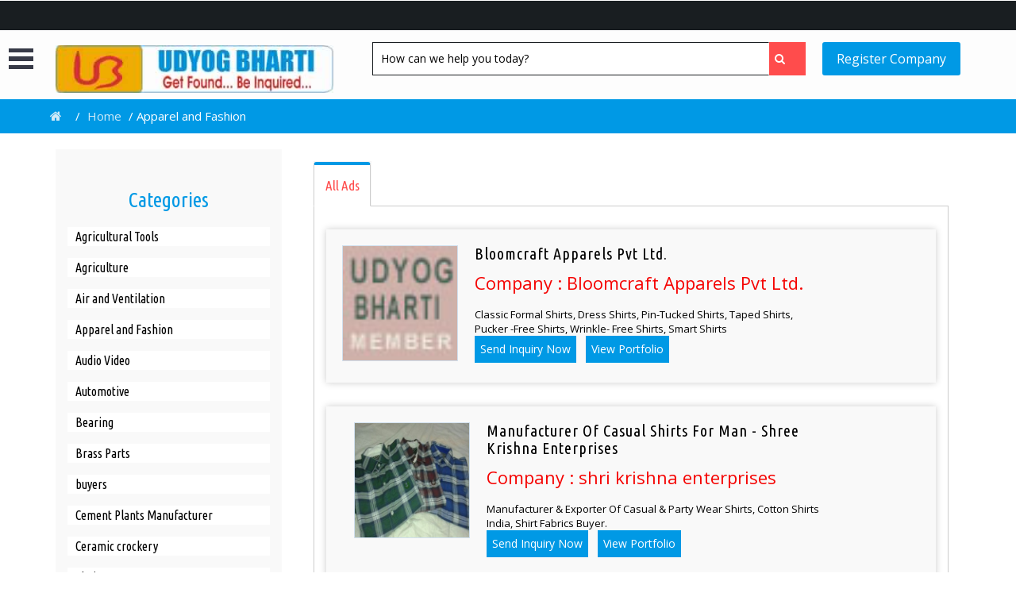

--- FILE ---
content_type: text/html; charset=UTF-8
request_url: https://udyogbharti.com/Apparel_and_Fashion.html
body_size: 8545
content:
<!DOCTYPE html>
<html lang="en">
    <head>
 <!-- Global site tag (gtag.js) - Google Analytics -->
<script async src="https://www.googletagmanager.com/gtag/js?id=UA-176488900-1"></script>
<script>
  window.dataLayer = window.dataLayer || [];
  function gtag(){dataLayer.push(arguments);}
  gtag('js', new Date());

  gtag('config', 'UA-176488900-1');
</script>

         <title>Udyogbharti B2b - Pure 100% Indian Market Place</title><meta name="keywords" content="B2b, india, sale, purchase, bulk, buying, selling" /><meta name="description" content="B2b, india, sale, purchase, bulk, buying, selling" />        <link rel="stylesheet" href="https://udyogbharti.com/template/sections/css/bootstrap.min.css"><!-- bootstrap-CSS -->
        <link rel="stylesheet" href="https://udyogbharti.com/template/sections/css/bootstrap-select.css"><!-- bootstrap-select-CSS -->
        <link href="https://udyogbharti.com/template/sections/css/style.css" rel="stylesheet" type="text/css" media="all" /><!-- style.css -->
        <link href="https://udyogbharti.com/template/sections/css/custom.css" rel="stylesheet" type="text/css" media="all" /><!-- style.css -->

        <link rel="stylesheet" href="https://udyogbharti.com/template/sections/css/flexslider.css" type="text/css" media="screen" /><!-- flexslider-CSS -->
        <link rel="stylesheet" href="https://udyogbharti.com/template/sections/css/font-awesome.min.css" /><!-- fontawesome-CSS -->
        <link rel="stylesheet" href="https://udyogbharti.com/template/sections/css/menu_sideslide.css" type="text/css" media="all"><!-- Navigation-CSS -->
        <!-- meta tags -->
        <script type="text/javascript" src="https://udyogbharti.com/template/sections/js/jquery.min.js"></script>

        <meta name="viewport" content="width=device-width, initial-scale=1">
        <meta http-equiv="Content-Type" content="text/html; charset=utf-8" />
        <script type="application/x-javascript"> addEventListener("load", function() { setTimeout(hideURLbar, 0); }, false); function hideURLbar(){ window.scrollTo(0,1); } </script>
        <!-- //meta tags -->
        <!--fonts-->
        <link href='//fonts.googleapis.com/css?family=Ubuntu+Condensed' rel='stylesheet' type='text/css'>
        <link href='//fonts.googleapis.com/css?family=Open+Sans:400,300,300italic,400italic,600,600italic,700,700italic,800,800italic' rel='stylesheet' type='text/css'>
        <!--//fonts-->	
        <script data-ad-client="ca-pub-6692145736442473" async src="https://pagead2.googlesyndication.com/pagead/js/adsbygoogle.js"></script>
        <meta property="og:title" content=Machinery & Tools>
<meta property="og:site_name" content=udyogbharti.com>
<meta property="og:url" content=https://udyogbharti.com/>
<meta property="og:description" content=About Lathe machines, Radial & Pillar Drills, Power Presses, Machine Tools, Precision Tools.>
<meta property="og:type" content=product.group>
<meta property="og:image" content=https://udyogbharti.com/og.jpg>

<!-- Google Tag Manager -->
<script>(function(w,d,s,l,i){w[l]=w[l]||[];w[l].push({'gtm.start':
new Date().getTime(),event:'gtm.js'});var f=d.getElementsByTagName(s)[0],
j=d.createElement(s),dl=l!='dataLayer'?'&l='+l:'';j.async=true;j.src=
'https://www.googletagmanager.com/gtm.js?id='+i+dl;f.parentNode.insertBefore(j,f);
})(window,document,'script','dataLayer','GTM-MKLLVSJL');</script>
<!-- End Google Tag Manager -->
<meta name="robots" content="index, follow">

    </head>
    <body>
        <!-- Google Tag Manager (noscript) -->
<noscript><iframe src="https://www.googletagmanager.com/ns.html?id=GTM-MKLLVSJL"
height="0" width="0" style="display:none;visibility:hidden"></iframe></noscript>
<!-- End Google Tag Manager (noscript) -->

        <!-- Navigation -->
        <div class="agiletopbar">
            <div class="wthreenavigation">
                <div class="menu-wrap">
                    <nav class="menu">
                        <div class="icon-list">
                            <a href="index.php?action=search&search=loan"><i class="fa fa-fw fa-mobile"></i><span>Loans</span></a>
                            <a href="http://udyogbharti.com/index.php?action=search&search=air+condition"><i class="fa fa-fw fa-laptop"></i><span>Electronics and appliances</span></a>
                            <a href="http://udyogbharti.com/index.php?action=search&search=sofa"><i class="fa fa-fw fa-wheelchair"></i><span>Furnitures</span></a>
                           
                            <a href="http://udyogbharti.com/index.php?action=search&search=bangles"><i class="fa fa-fw fa-asterisk"></i><span>Fashion</span></a>
                            <a href="#"><i class="fa fa-fw fa-asterisk"></i><span>Kids</span></a>
                            <a href="http://udyogbharti.com/index.php?action=search&search=insurance+agent"><i class="fa fa-fw fa-shield"></i><span>Insurance</span></a>
                            <a href="http://udyogbharti.com/index.php?action=search&search=placement"><i class="fa fa-fw fa-at"></i><span>Jobs</span></a>
                            <a href="http://udyogbharti.com/index.php?action=search&search=real+estate"><i class="fa fa-fw fa-home"></i><span>Real Estate</span></a>
                        </div>
                    </nav>
                    <button class="close-button" id="close-button">Close Menu</button>
                </div>
                <button class="menu-button" id="open-button"> </button>
            </div>
            <div class="clearfix"></div>
        </div>
        <!-- //Navigation -->
        <!-- header -->
        <header>
            <div class="w3ls-header"><!--header-one--> 
                <!--<div class="w3ls-header-left">
                    <p><a href="#"><i class="fa fa-download" aria-hidden="true"></i>Download Mobile App </a></p>
                </div>-->
                <div class="w3ls-header-right">
                    <ul>
                                                <!-- <li class="dropdown head-dpdn">
                             <a href="#"><span class="active uls-trigger"><i class="fa fa-language" aria-hidden="true"></i>languages</span></a>
                         </li>-->
                        <li class="dropdown head-dpdn">
                            <div class="header-right">			
                                <!-- Large modal -->

                            </div>
                        </li>
                    </ul>
                </div>

                <div class="clearfix"> </div> 
            </div>
            <div class="container">
                <div class="agile-its-header">
                    <div class="logo">
                        <a href="https://udyogbharti.com/">  <img src="https://udyogbharti.com/template/sections/images/udyog_bharti_header.jpg" width="350px"></a>

                    </div>


                    <div class="agileits_search">
                        <form method="get" id="frm_search" name="frm_search" action="https://udyogbharti.com/index.php"  >
                            <input name="action" type="hidden" value="search" />

                            <input name="search" id="search" type="text" placeholder="How can we help you today?" value="" required="" />

                            <button type="submit" class="btn btn-default" onsubmit="return redsearch();" aria-label="Left Align">
                                <i class="fa fa-search" aria-hidden="true"> </i>
                            </button>
                        </form>
                        <a class="post-w3layouts-ad" href="https://udyogbharti.com/registercompany.html">Register Company</a>
                    </div>	
                    <div class="clearfix"></div>
                </div>
            </div>
        </header>
<div class="w3layouts-breadcrumbs text-center">
    <div class="container">
        <span class="agile-breadcrumbs">
            <a href="index.html"><i class="fa fa-home home_1"></i></a> / 
            <a href="index.php?action=index">Home</a> / 
            <span>Apparel and Fashion</span></span>
    </div>
</div>
<!-- //breadcrumbs -->
<!-- Kids -->
<div class="total-ads main-grid-border">
    <div class="container">
                <div class="ads-grid">
            <div class="side-bar col-md-3">

                <div class="w3ls-featured-ads">
                    <h2 class="sear-head fer">Categories</h2>
                                            <div class="w3l-featured-ad">
                            <a href="https://udyogbharti.com/Agricultural_Tools.html">

                                <div class="w3-featured-ad-right">
                                    <h4>Agricultural Tools</h4>

                                </div>

                            </a>
                        </div>
                                            <div class="w3l-featured-ad">
                            <a href="https://udyogbharti.com/Agriculture.html">

                                <div class="w3-featured-ad-right">
                                    <h4>Agriculture</h4>

                                </div>

                            </a>
                        </div>
                                            <div class="w3l-featured-ad">
                            <a href="https://udyogbharti.com/Air_and_Ventilation.html">

                                <div class="w3-featured-ad-right">
                                    <h4>Air and Ventilation</h4>

                                </div>

                            </a>
                        </div>
                                            <div class="w3l-featured-ad">
                            <a href="https://udyogbharti.com/Apparel_and_Fashion.html">

                                <div class="w3-featured-ad-right">
                                    <h4>Apparel and Fashion</h4>

                                </div>

                            </a>
                        </div>
                                            <div class="w3l-featured-ad">
                            <a href="https://udyogbharti.com/Audio_Video.html">

                                <div class="w3-featured-ad-right">
                                    <h4>Audio Video</h4>

                                </div>

                            </a>
                        </div>
                                            <div class="w3l-featured-ad">
                            <a href="https://udyogbharti.com/Automotive.html">

                                <div class="w3-featured-ad-right">
                                    <h4>Automotive</h4>

                                </div>

                            </a>
                        </div>
                                            <div class="w3l-featured-ad">
                            <a href="https://udyogbharti.com/Bearing.html">

                                <div class="w3-featured-ad-right">
                                    <h4>Bearing</h4>

                                </div>

                            </a>
                        </div>
                                            <div class="w3l-featured-ad">
                            <a href="https://udyogbharti.com/Brass_Parts.html">

                                <div class="w3-featured-ad-right">
                                    <h4>Brass Parts</h4>

                                </div>

                            </a>
                        </div>
                                            <div class="w3l-featured-ad">
                            <a href="https://udyogbharti.com/Buyers.html">

                                <div class="w3-featured-ad-right">
                                    <h4>buyers</h4>

                                </div>

                            </a>
                        </div>
                                            <div class="w3l-featured-ad">
                            <a href="https://udyogbharti.com/Cement_Plants_Manufacturer.html">

                                <div class="w3-featured-ad-right">
                                    <h4>Cement Plants Manufacturer</h4>

                                </div>

                            </a>
                        </div>
                                            <div class="w3l-featured-ad">
                            <a href="https://udyogbharti.com/Ceramic_crockery.html">

                                <div class="w3-featured-ad-right">
                                    <h4>Ceramic crockery</h4>

                                </div>

                            </a>
                        </div>
                                            <div class="w3l-featured-ad">
                            <a href="https://udyogbharti.com/Chain.html">

                                <div class="w3-featured-ad-right">
                                    <h4>Chain</h4>

                                </div>

                            </a>
                        </div>
                                            <div class="w3l-featured-ad">
                            <a href="https://udyogbharti.com/Chair_Casters.html">

                                <div class="w3-featured-ad-right">
                                    <h4>Chair Casters</h4>

                                </div>

                            </a>
                        </div>
                                            <div class="w3l-featured-ad">
                            <a href="https://udyogbharti.com/Chemicals.html">

                                <div class="w3-featured-ad-right">
                                    <h4>Chemicals</h4>

                                </div>

                            </a>
                        </div>
                                            <div class="w3l-featured-ad">
                            <a href="https://udyogbharti.com/Construction.html">

                                <div class="w3-featured-ad-right">
                                    <h4>Construction</h4>

                                </div>

                            </a>
                        </div>
                                            <div class="w3l-featured-ad">
                            <a href="https://udyogbharti.com/Deep_Draw_Products.html">

                                <div class="w3-featured-ad-right">
                                    <h4>deep Draw Products</h4>

                                </div>

                            </a>
                        </div>
                                            <div class="w3l-featured-ad">
                            <a href="https://udyogbharti.com/Diesel_Engine.html">

                                <div class="w3-featured-ad-right">
                                    <h4>Diesel Engine</h4>

                                </div>

                            </a>
                        </div>
                                            <div class="w3l-featured-ad">
                            <a href="https://udyogbharti.com/Display_Counters.html">

                                <div class="w3-featured-ad-right">
                                    <h4>Display Counters</h4>

                                </div>

                            </a>
                        </div>
                                            <div class="w3l-featured-ad">
                            <a href="https://udyogbharti.com/Electricals_And_Electronics.html">

                                <div class="w3-featured-ad-right">
                                    <h4>Electricals And Electronics</h4>

                                </div>

                            </a>
                        </div>
                                            <div class="w3l-featured-ad">
                            <a href="https://udyogbharti.com/Engineering_Companies.html">

                                <div class="w3-featured-ad-right">
                                    <h4>Engineering Companies</h4>

                                </div>

                            </a>
                        </div>
                                            <div class="w3l-featured-ad">
                            <a href="https://udyogbharti.com/Fashion_Acessories.html">

                                <div class="w3-featured-ad-right">
                                    <h4>Fashion Acessories</h4>

                                </div>

                            </a>
                        </div>
                                            <div class="w3l-featured-ad">
                            <a href="https://udyogbharti.com/Fasteners.html">

                                <div class="w3-featured-ad-right">
                                    <h4>fasteners</h4>

                                </div>

                            </a>
                        </div>
                                            <div class="w3l-featured-ad">
                            <a href="https://udyogbharti.com/Filters.html">

                                <div class="w3-featured-ad-right">
                                    <h4>Filters</h4>

                                </div>

                            </a>
                        </div>
                                            <div class="w3l-featured-ad">
                            <a href="https://udyogbharti.com/Fitness_Equipments.html">

                                <div class="w3-featured-ad-right">
                                    <h4>Fitness Equipments</h4>

                                </div>

                            </a>
                        </div>
                                            <div class="w3l-featured-ad">
                            <a href="https://udyogbharti.com/Flanges.html">

                                <div class="w3-featured-ad-right">
                                    <h4>Flanges</h4>

                                </div>

                            </a>
                        </div>
                                            <div class="w3l-featured-ad">
                            <a href="https://udyogbharti.com/Food.html">

                                <div class="w3-featured-ad-right">
                                    <h4>Food</h4>

                                </div>

                            </a>
                        </div>
                                            <div class="w3l-featured-ad">
                            <a href="https://udyogbharti.com/Forging.html">

                                <div class="w3-featured-ad-right">
                                    <h4>Forging</h4>

                                </div>

                            </a>
                        </div>
                                            <div class="w3l-featured-ad">
                            <a href="https://udyogbharti.com/Foundry.html">

                                <div class="w3-featured-ad-right">
                                    <h4>Foundry</h4>

                                </div>

                            </a>
                        </div>
                                            <div class="w3l-featured-ad">
                            <a href="https://udyogbharti.com/Gaskets.html">

                                <div class="w3-featured-ad-right">
                                    <h4>gaskets</h4>

                                </div>

                            </a>
                        </div>
                                            <div class="w3l-featured-ad">
                            <a href="https://udyogbharti.com/Gears.html">

                                <div class="w3-featured-ad-right">
                                    <h4>Gears</h4>

                                </div>

                            </a>
                        </div>
                                            <div class="w3l-featured-ad">
                            <a href="https://udyogbharti.com/Giftgalaxy.html">

                                <div class="w3-featured-ad-right">
                                    <h4>Giftgalaxy</h4>

                                </div>

                            </a>
                        </div>
                                            <div class="w3l-featured-ad">
                            <a href="https://udyogbharti.com/Handicraft.html">

                                <div class="w3-featured-ad-right">
                                    <h4>Handicraft</h4>

                                </div>

                            </a>
                        </div>
                                            <div class="w3l-featured-ad">
                            <a href="https://udyogbharti.com/Hardware.html">

                                <div class="w3-featured-ad-right">
                                    <h4>Hardware</h4>

                                </div>

                            </a>
                        </div>
                                            <div class="w3l-featured-ad">
                            <a href="https://udyogbharti.com/Hydraulic_Systems.html">

                                <div class="w3-featured-ad-right">
                                    <h4>Hydraulic Systems</h4>

                                </div>

                            </a>
                        </div>
                                            <div class="w3l-featured-ad">
                            <a href="https://udyogbharti.com/Industrial_Ageitators.html">

                                <div class="w3-featured-ad-right">
                                    <h4>Industrial Ageitators</h4>

                                </div>

                            </a>
                        </div>
                                            <div class="w3l-featured-ad">
                            <a href="https://udyogbharti.com/Industrial_Blower.html">

                                <div class="w3-featured-ad-right">
                                    <h4>Industrial Blower</h4>

                                </div>

                            </a>
                        </div>
                                            <div class="w3l-featured-ad">
                            <a href="https://udyogbharti.com/Industrial_Boilers.html">

                                <div class="w3-featured-ad-right">
                                    <h4>Industrial Boilers</h4>

                                </div>

                            </a>
                        </div>
                                            <div class="w3l-featured-ad">
                            <a href="https://udyogbharti.com/Industrial_Chimneys.html">

                                <div class="w3-featured-ad-right">
                                    <h4>Industrial Chimneys</h4>

                                </div>

                            </a>
                        </div>
                                            <div class="w3l-featured-ad">
                            <a href="https://udyogbharti.com/Industrial_Cranes.html">

                                <div class="w3-featured-ad-right">
                                    <h4>Industrial Cranes</h4>

                                </div>

                            </a>
                        </div>
                                            <div class="w3l-featured-ad">
                            <a href="https://udyogbharti.com/Industrial_Shed_Contractors.html">

                                <div class="w3-featured-ad-right">
                                    <h4>Industrial Shed Contractors</h4>

                                </div>

                            </a>
                        </div>
                                            <div class="w3l-featured-ad">
                            <a href="https://udyogbharti.com/Industrial_Valves.html">

                                <div class="w3-featured-ad-right">
                                    <h4>Industrial Valves</h4>

                                </div>

                            </a>
                        </div>
                                            <div class="w3l-featured-ad">
                            <a href="https://udyogbharti.com/Investment_Casting.html">

                                <div class="w3-featured-ad-right">
                                    <h4>Investment Casting</h4>

                                </div>

                            </a>
                        </div>
                                            <div class="w3l-featured-ad">
                            <a href="https://udyogbharti.com/Kitchenware.html">

                                <div class="w3-featured-ad-right">
                                    <h4>Kitchenware</h4>

                                </div>

                            </a>
                        </div>
                                            <div class="w3l-featured-ad">
                            <a href="https://udyogbharti.com/Liquid_Plant_And_Machinery.html">

                                <div class="w3-featured-ad-right">
                                    <h4>Liquid Plant And Machinery</h4>

                                </div>

                            </a>
                        </div>
                                            <div class="w3l-featured-ad">
                            <a href="https://udyogbharti.com/Machine_Tools.html">

                                <div class="w3-featured-ad-right">
                                    <h4>Machine Tools</h4>

                                </div>

                            </a>
                        </div>
                                            <div class="w3l-featured-ad">
                            <a href="https://udyogbharti.com/Machinery.html">

                                <div class="w3-featured-ad-right">
                                    <h4>Machinery</h4>

                                </div>

                            </a>
                        </div>
                                            <div class="w3l-featured-ad">
                            <a href="https://udyogbharti.com/Metal_Bobbin.html">

                                <div class="w3-featured-ad-right">
                                    <h4>Metal Bobbin</h4>

                                </div>

                            </a>
                        </div>
                                            <div class="w3l-featured-ad">
                            <a href="https://udyogbharti.com/Metal_Scrap.html">

                                <div class="w3-featured-ad-right">
                                    <h4>Metal Scrap</h4>

                                </div>

                            </a>
                        </div>
                                            <div class="w3l-featured-ad">
                            <a href="https://udyogbharti.com/Metal_seals.html">

                                <div class="w3-featured-ad-right">
                                    <h4>Metal seals</h4>

                                </div>

                            </a>
                        </div>
                                            <div class="w3l-featured-ad">
                            <a href="https://udyogbharti.com/Packaging.html">

                                <div class="w3-featured-ad-right">
                                    <h4>Packaging</h4>

                                </div>

                            </a>
                        </div>
                                            <div class="w3l-featured-ad">
                            <a href="https://udyogbharti.com/Paints.html">

                                <div class="w3-featured-ad-right">
                                    <h4>paints</h4>

                                </div>

                            </a>
                        </div>
                                            <div class="w3l-featured-ad">
                            <a href="https://udyogbharti.com/Peanuts_Kernals.html">

                                <div class="w3-featured-ad-right">
                                    <h4>Peanuts Kernals</h4>

                                </div>

                            </a>
                        </div>
                                            <div class="w3l-featured-ad">
                            <a href="https://udyogbharti.com/Pharma.html">

                                <div class="w3-featured-ad-right">
                                    <h4>pharma</h4>

                                </div>

                            </a>
                        </div>
                                            <div class="w3l-featured-ad">
                            <a href="https://udyogbharti.com/Pipes_and_Tube_Fittings.html">

                                <div class="w3-featured-ad-right">
                                    <h4>Pipes and Tube Fittings</h4>

                                </div>

                            </a>
                        </div>
                                            <div class="w3l-featured-ad">
                            <a href="https://udyogbharti.com/Plant_Consultants.html">

                                <div class="w3-featured-ad-right">
                                    <h4>Plant Consultants</h4>

                                </div>

                            </a>
                        </div>
                                            <div class="w3l-featured-ad">
                            <a href="https://udyogbharti.com/Plastic.html">

                                <div class="w3-featured-ad-right">
                                    <h4>Plastic</h4>

                                </div>

                            </a>
                        </div>
                                            <div class="w3l-featured-ad">
                            <a href="https://udyogbharti.com/Power_Transmission_Contract_Service.html">

                                <div class="w3-featured-ad-right">
                                    <h4>Power Transmission Contract Service</h4>

                                </div>

                            </a>
                        </div>
                                            <div class="w3l-featured-ad">
                            <a href="https://udyogbharti.com/Power_Transmission_equipments.html">

                                <div class="w3-featured-ad-right">
                                    <h4>Power Transmission equipments</h4>

                                </div>

                            </a>
                        </div>
                                            <div class="w3l-featured-ad">
                            <a href="https://udyogbharti.com/Quartz_Wall_Clocks.html">

                                <div class="w3-featured-ad-right">
                                    <h4>Quartz Wall Clocks</h4>

                                </div>

                            </a>
                        </div>
                                            <div class="w3l-featured-ad">
                            <a href="https://udyogbharti.com/Refrigeration_Systems.html">

                                <div class="w3-featured-ad-right">
                                    <h4>Refrigeration Systems</h4>

                                </div>

                            </a>
                        </div>
                                            <div class="w3l-featured-ad">
                            <a href="https://udyogbharti.com/Rolling_Mill_Plants_Turnkey.html">

                                <div class="w3-featured-ad-right">
                                    <h4>Rolling Mill Plants Turnkey</h4>

                                </div>

                            </a>
                        </div>
                                            <div class="w3l-featured-ad">
                            <a href="https://udyogbharti.com/Ropes.html">

                                <div class="w3-featured-ad-right">
                                    <h4>Ropes</h4>

                                </div>

                            </a>
                        </div>
                                            <div class="w3l-featured-ad">
                            <a href="https://udyogbharti.com/Rubber_products.html">

                                <div class="w3-featured-ad-right">
                                    <h4>Rubber products</h4>

                                </div>

                            </a>
                        </div>
                                            <div class="w3l-featured-ad">
                            <a href="https://udyogbharti.com/Scientific_Lab_instruments.html">

                                <div class="w3-featured-ad-right">
                                    <h4>Scientific Lab instruments</h4>

                                </div>

                            </a>
                        </div>
                                            <div class="w3l-featured-ad">
                            <a href="https://udyogbharti.com/Services.html">

                                <div class="w3-featured-ad-right">
                                    <h4>Services</h4>

                                </div>

                            </a>
                        </div>
                                            <div class="w3l-featured-ad">
                            <a href="https://udyogbharti.com/Shipping_Case_Container.html">

                                <div class="w3-featured-ad-right">
                                    <h4>Shipping Case Container</h4>

                                </div>

                            </a>
                        </div>
                                            <div class="w3l-featured-ad">
                            <a href="https://udyogbharti.com/Shot_Blasting_Machines.html">

                                <div class="w3-featured-ad-right">
                                    <h4>Shot Blasting Machines</h4>

                                </div>

                            </a>
                        </div>
                                            <div class="w3l-featured-ad">
                            <a href="https://udyogbharti.com/Software_Developers.html">

                                <div class="w3-featured-ad-right">
                                    <h4>Software Developers</h4>

                                </div>

                            </a>
                        </div>
                                            <div class="w3l-featured-ad">
                            <a href="https://udyogbharti.com/Solar_Systems.html">

                                <div class="w3-featured-ad-right">
                                    <h4>Solar Systems</h4>

                                </div>

                            </a>
                        </div>
                                            <div class="w3l-featured-ad">
                            <a href="https://udyogbharti.com/Stamping_Parts.html">

                                <div class="w3-featured-ad-right">
                                    <h4>Stamping Parts</h4>

                                </div>

                            </a>
                        </div>
                                            <div class="w3l-featured-ad">
                            <a href="https://udyogbharti.com/Synthetic_Fabrics.html">

                                <div class="w3-featured-ad-right">
                                    <h4>Synthetic Fabrics</h4>

                                </div>

                            </a>
                        </div>
                                            <div class="w3l-featured-ad">
                            <a href="https://udyogbharti.com/Telescopic_Conveyors.html">

                                <div class="w3-featured-ad-right">
                                    <h4>Telescopic Conveyors</h4>

                                </div>

                            </a>
                        </div>
                                            <div class="w3l-featured-ad">
                            <a href="https://udyogbharti.com/Test.html">

                                <div class="w3-featured-ad-right">
                                    <h4>test</h4>

                                </div>

                            </a>
                        </div>
                                            <div class="w3l-featured-ad">
                            <a href="https://udyogbharti.com/Tiles.html">

                                <div class="w3-featured-ad-right">
                                    <h4>Tiles</h4>

                                </div>

                            </a>
                        </div>
                                            <div class="w3l-featured-ad">
                            <a href="https://udyogbharti.com/Transportation.html">

                                <div class="w3-featured-ad-right">
                                    <h4>Transportation</h4>

                                </div>

                            </a>
                        </div>
                                            <div class="w3l-featured-ad">
                            <a href="https://udyogbharti.com/Upset_Forgings.html">

                                <div class="w3-featured-ad-right">
                                    <h4>Upset Forgings</h4>

                                </div>

                            </a>
                        </div>
                                            <div class="w3l-featured-ad">
                            <a href="https://udyogbharti.com/Valves.html">

                                <div class="w3-featured-ad-right">
                                    <h4>Valves</h4>

                                </div>

                            </a>
                        </div>
                                            <div class="w3l-featured-ad">
                            <a href="https://udyogbharti.com/Vending_Machines.html">

                                <div class="w3-featured-ad-right">
                                    <h4>Vending Machines</h4>

                                </div>

                            </a>
                        </div>
                                            <div class="w3l-featured-ad">
                            <a href="https://udyogbharti.com/Weighing_Scale.html">

                                <div class="w3-featured-ad-right">
                                    <h4>Weighing Scale</h4>

                                </div>

                            </a>
                        </div>
                                        <div class="clearfix"></div>
                </div>
            </div>
            <div class="agileinfo-ads-display col-md-9">
                <div class="wrapper">					
                    <div class="bs-example bs-example-tabs" role="tabpanel" data-example-id="togglable-tabs">
                        <ul id="myTab" class="nav nav-tabs nav-tabs-responsive" role="tablist">
                            <li role="presentation" class="active">
                                <a href="#home" id="home-tab" role="tab" data-toggle="tab" aria-controls="home" aria-expanded="true">
                                    <span class="text">All Ads</span>
                                </a>
                            </li>
                        </ul>
                        <div id="myTabContent" class="tab-content">
                            <div role="tabpanel" class="tab-pane fade in active" id="home" aria-labelledby="home-tab">
                                <div>
                                    <div id="container">
                                        <div class="clearfix"></div>
                                                                                    <ul class="list">
                                                                                                    <li >
                                                                                                                    <img src="https://udyogbharti.com/template/sections/images/member_logo.jpg" title="" alt="" />
                                                                                                                <section class="list-left">
                                                            <h5 class="title">Bloomcraft Apparels Pvt Ltd.</h5>
                                                            <span class="adprice">Company : Bloomcraft Apparels Pvt Ltd.</span>
                                                            <p class="catpath">Classic Formal Shirts, Dress Shirts, Pin-Tucked Shirts, Taped Shirts, Pucker -Free Shirts, Wrinkle- Free Shirts, Smart Shirts</p>
                                                            <a href="javascript:void(0);" id="4138" class="modalpopup send-inq-btn"  data-toggle="modal" ><span class="date">Send Inquiry Now</span></a>
                                                            
                                                                                                                        <a href="https://udyogbharti.com/Bloomcraft-Apparels-Pvt-Ltd-4138.html"  id="4138" class="send-inq-btn"  ><span style="margin-left:12px;" class="dates">View Portfolio</span></a>
                                                        </section>

                                                        <div class="clearfix"></div>
                                                    </li> 
                                                                                                    <li >
                                                                                                                    <img src="https://udyogbharti.com/helper/resize.php?img=https://udyogbharti.com/uploads/4182/casual-men-shirt.jpg&amp;width=300&amp;h=300&zc=0" alt="casual-men-shirt.jpg"  style="margin-left:15px;" title="casual-men-shirt.jpg" />
                                                                                                                <section class="list-left">
                                                            <h5 class="title">Manufacturer Of Casual Shirts For Man - Shree Krishna Enterprises</h5>
                                                            <span class="adprice">Company : shri krishna enterprises</span>
                                                            <p class="catpath">Manufacturer & Exporter Of Casual & Party Wear Shirts, Cotton Shirts India, Shirt Fabrics Buyer.</p>
                                                            <a href="javascript:void(0);" id="4182" class="modalpopup send-inq-btn"  data-toggle="modal" ><span class="date">Send Inquiry Now</span></a>
                                                            
                                                                                                                        <a href="https://udyogbharti.com/Shri-krishna-enterprises-4182.html"  id="4182" class="send-inq-btn"  ><span style="margin-left:12px;" class="dates">View Portfolio</span></a>
                                                        </section>

                                                        <div class="clearfix"></div>
                                                    </li> 
                                                                                                                                            </ul>
                                                                            </div>
                                </div>
                            </div>
                        </div>
                    </div>
                </div>
            </div>
            <div class="clearfix"></div>
        </div>
    </div>	
</div>
<div class="agile-its-selectregion popupform">
    <button class="btn btn-primary" data-toggle="modal" data-target="#myModal">
        <i class="fa fa-globe" aria-hidden="true"></i>Select City</button>
    <div class="modal fade" id="myModal1" tabindex="-1" role="dialog"
         aria-hidden="true">
        <div class="modal-dialog modal-lg ">
            <div class="modal-content">
                <div class="modal-header">
                    <button type="button" class="close" data-dismiss="modal" aria-hidden="true">
                        &times;</button>
                    <h4 class="modal-title" >
                        Fill In Detail</h4>
                </div>
                <div id="message" style="color:green;">
                    <p></p>

                </div>
                <div id="error" style="color:red;">
                    <p></p>

                </div>
                <div class="modal-body ">
                    <div class="post-ad-form ">
                        <form class="form-horizontal "  method="post">
                            <input type="hidden" id="id_seller" name="id_seller">
                            <input type="hidden" name="category" id="category" value="78">
                            <label>Your Name <span>*</span></label>
                            <input type="text" required="" name="name"   value="" id="name" placeholder="">
                            <div class="clearfix"></div>
                            <label>Email <span>*</span></label>
                            <input type="email" required id="email"  name="email"  value="" placeholder="">
                            <div class="clearfix"></div>
                            <label>Mobile <span>*</span></label>
                            <input type="text" required id="mobile"  name="mobile"  value="" placeholder="">
                            <div class="clearfix"></div>
                            <label>Requirement <span>*</span></label>
                            <textarea class="mess" name="remark" required placeholder="Write few lines about your product"></textarea>
                            <div class="clearfix"></div>
                            <div id="otp" style="display:none;">
                                <label>OTP <span>*</span></label>
                                <input type="text" required name="otp"  placeholder="" >
                                <p style="color:green;"></p>
                            </div>
                            <input type="checkbox" required="" name="terms" checked="" name="terms" id="terms"> <p class="post-terms">I agree to the <a href="terms.html" target="_blank">Terms of Use </a> </p>

                            <div class="clearfix"></div>
                            <input type="submit" class="submit_inq" value="Post">



                        </form>    
                    </div>
                </div>


            </div>

        </div>
    </div>
</div>
<script>

    jQuery('.modalpopup').click(function (e) {
        jQuery('#id_seller').val($(this).attr('id'));
        jQuery('#category').val($(this).attr('data-category'));
        $("#myModal1").modal();
        $("#name").focus();

    });
    jQuery('.submit_inq').click(function (e) {

        e.preventDefault();
        $("#otp p").hide();
        $("#error p").hide();

        jQuery('.submit_inq').val("Loading...");
        jQuery('.submit_inq').attr("disabled", "disabled");
        var id_seller = jQuery('#id_seller').val();
        var formdata = $('.popupform form').serialize();

        jQuery('#category_name').val(jQuery('#category option:selected').text());
        $.ajax({
            type: "POST",
            url: "https://udyogbharti.com/ajax/sendinq.php",
            data: 'formdata=' + formdata + '&id_seller=' + id_seller,

            success: function (html) {
                if (html.trim() == "otp") {
                    $("#otp p").show();
                    $("#otp").show();
                    $("#otp p").html("We sent OTP on your email please check and enter here");
                } else if (html.trim() == "wrong") {
                    $("#otp p").show();
                    $("#otp p").html("<span style='color:red;'>You have entered wrong OTP</span>");
                } else if (html.trim() == "inquiry") {
                    $(".popupform form")[0].reset();
                    $("#message p").html(html);
                    $("#otp").hide();
                    $('#myModal1').modal('hide');
                    location.href = "https://udyogbharti.com/index.php?action=seller&cid=Apparel_and_Fashion.html";
                    /*   var action = "https://udyogbharti.com/.html";
                            document.frm_search.action = action;
        window.location.replace(action);*/
                                    } else {
                                        $("#error p").show();
                                        $("#error p").html(html);
                                        $("#otp").hide();
                                    }
                                    jQuery('.submit_inq').val("Post");
                                    jQuery('.submit_inq').removeAttr("disabled");

                                }
                            });
                        });
</script><footer>
    <div class="w3-agileits-footer-top">
        <div class="container">
            <div class="wthree-foo-grids">
                <div class="col-md-3 wthree-footer-grid">
                    <h4 class="footer-head">Who We Are</h4>
                    <p>Udyogbharti.com is india's largest and reputed B2B Platform. We are 100% indian IT Firm</p>
                    <p>We have deep rooted data structures and precise categories for products, Also we verify most users using latest technology.</p>
                </div>
                <div class="col-md-3 wthree-footer-grid">
                   <!-- <h4 class="footer-head">Bank Details</h4>
                    <P><b>Bank </b>: <br> <b>Ac Name :</b> D G SOFT<br> <b>Ac No :</b> 624805011980<br> <b>IFSC : </b>  ICIC0006248</P>-->
                   
                </div>
                <div class="col-md-3 wthree-footer-grid">
                    <h4 class="footer-head">Subscription Plans</h4>
                    <ul>
                        <li><i class="fa fa-long-arrow-right" aria-hidden="true"></i><b>Short Term Plan :</b> Six Month subscription @ 50000/-Inr<</li>
                        <li><i class="fa fa-long-arrow-right" aria-hidden="true"></i><b>Golden Plan :</b> One year subscription @ 75000/-Inr</li>	
                        <li><i class="fa fa-long-arrow-right" aria-hidden="true"></i><b>Platinum Plan :</b> One year subscription @ 85000/inr, Along with category banner advertisement</li>
                        <li><i class="fa fa-long-arrow-right" aria-hidden="true"></i><b>Corporate Plan : </b>One year subscriptin @ <b>100000/- </b>Inr, Along with category banner advertisement + Web site + Dedicated Marketing</li>	
                        
                    </ul>
                </div>
                <div class="col-md-3 wthree-footer-grid">
                    <h4 class="footer-head">Contact Us</h4>
                    <span class="hq">Our headquarters</span>
                    <address>
                        <ul class="location">
                            <li><span class="glyphicon glyphicon-map-marker"></span></li>
                            <li>Mondeal Heights </li>
                        </ul>	
                        <div class="clearfix"> </div>
                        <ul class="location">
                            <li><span class="glyphicon glyphicon-earphone"></span></li>
                            <li>+91 9825236260</li>
                        </ul>	
                        <div class="clearfix"> </div>
                        <ul class="location">
                            <li><span class="glyphicon glyphicon-envelope"></span></li>
                            <li><a href="mailto:contact@udyogbharti.com">contact@udyogbharti.com</a></li>
                        </ul>						
                    </address>
                </div>
                <div class="clearfix"></div>
            </div>						
        </div>	
    </div>	
    <div class="agileits-footer-bottom text-center">
        <div class="container">
            <div class="w3-footer-logo">
                <h1><a href="http://www.udyogbharti.com/"><span>Ud</span>yogbharti-B2b</a></h1>
            </div>
            <div class="w3-footer-social-icons">
                <ul>
                    <li><a class="facebook" href="#"><i class="fa fa-facebook" aria-hidden="true"></i><span>Facebook</span></a></li>
                    <li><a class="twitter" href="#"><i class="fa fa-twitter" aria-hidden="true"></i><span>Twitter</span></a></li>
                    <li><a class="flickr" href="#"><i class="fa fa-flickr" aria-hidden="true"></i><span>Flickr</span></a></li>
                    <li><a class="googleplus" href="#"><i class="fa fa-google-plus" aria-hidden="true"></i><span>Google+</span></a></li>
                    <li><a class="dribbble" href="#"><i class="fa fa-dribbble" aria-hidden="true"></i><span>Dribbble</span></a></li>
                </ul>
            </div>
            <div class="copyrights">
                <p> © 2016 Udyogbharti - B2b. All Rights Reserved | Design by : <b></b>D G Soft</b></p>
                <p><a href="sitemap.xml">Site Map</a></p>
                <p><a href="https://www.veganfoodsandspices.com">Dehydrated Onion Suppliers</a> Thre Region Mahuva in Saurashtra India produce Large Amount of White Onion Powder</p>
                <marquee><a href="https://www.veganfoodsandspices.com">Dehydrated Onion Suppliers</a> The Region Mahuva in Saurashtra India produce Large Amount of White Onion Powder</marquee>
                <marquee><a href="https://www.veganfoodsandspices.com/dehydrated-spring-onion.html">Dehydrated Spring Onion - White</a></marquee>
                <marquee><a href="https://www.ringforgings.in">Forged Rings Manufacturer</a> Most Bigger Size Ring Producer in India</marquee>
                
                <marquee><a href="https://www.hostersnet.net/city/">Longest Shearing Press Manufacturers</a> Hydraulic Multi Cutter & Metal Cutting Machines, Press Brake India Manufacturer</marquee>
            </div>
            <div class="clearfix"></div>
        </div>
    </div>
</footer>
<!--footer section end-->
<!-- Navigation-Js-->
<script type="text/javascript" src="https://udyogbharti.com/template/sections/js/main.js"></script>
<script type="text/javascript" src="https://udyogbharti.com/template/sections/js/classie.js"></script>
<!-- //Navigation-Js-->
<!-- js -->
<!-- js -->
<!-- jQuery (necessary for Bootstrap's JavaScript plugins) -->
<script src="https://udyogbharti.com/template/sections/js/bootstrap.js"></script>
<script src="https://udyogbharti.com/template/sections/js/bootstrap-select.js"></script>
<script>
    $(document).ready(function () {
        var mySelect = $('#first-disabled2');

        $('#special').on('click', function () {
            mySelect.find('option:selected').prop('disabled', true);
            mySelect.selectpicker('refresh');
        });

        $('#special2').on('click', function () {
            mySelect.find('option:disabled').prop('disabled', false);
            mySelect.selectpicker('refresh');
        });

        $('#basic2').selectpicker({
            liveSearch: true,
            maxOptions: 1
        });
    });
</script>
<!-- language-select -->
<script type="text/javascript" src="https://udyogbharti.com/template/sections/js/jquery.leanModal.min.js"></script>
<link href="https://udyogbharti.com/template/sections/css/jquery.uls.css" rel="stylesheet"/>
<link href="https://udyogbharti.com/template/sections/css/jquery.uls.grid.css" rel="stylesheet"/>
<link href="https://udyogbharti.com/template/sections/css/jquery.uls.lcd.css" rel="stylesheet"/>
<!-- Source -->
<script src="https://udyogbharti.com/template/sections/js/jquery.uls.data.js"></script>
<script src="https://udyogbharti.com/template/sections/js/jquery.uls.data.utils.js"></script>
<script src="https://udyogbharti.com/template/sections/js/jquery.uls.lcd.js"></script>
<script src="https://udyogbharti.com/template/sections/js/jquery.uls.languagefilter.js"></script>
<script src="https://udyogbharti.com/template/sections/js/jquery.uls.regionfilter.js"></script>
<script src="https://udyogbharti.com/template/sections/js/jquery.uls.core.js"></script>
<script>
    $(document).ready(function () {
        $('.uls-trigger').uls({
            onSelect: function (language) {
                var languageName = $.uls.data.getAutonym(language);
                $('.uls-trigger').text(languageName);
            },
            quickList: ['en', 'hi', 'he', 'ml', 'ta', 'fr'] //FIXME
        });
    });
</script>
<!-- //language-select -->
<script type="text/javascript" src="https://udyogbharti.com/template/sections/js/jquery.flexisel.js"></script><!-- flexisel-js -->	
<script type="text/javascript">
    $(window).load(function () {
        $("#flexiselDemo3").flexisel({
            visibleItems: 1,
            animationSpeed: 1000,
            autoPlay: true,
            autoPlaySpeed: 5000,
            pauseOnHover: true,
            enableResponsiveBreakpoints: true,
            responsiveBreakpoints: {
                portrait: {
                    changePoint: 480,
                    visibleItems: 1
                },
                landscape: {
                    changePoint: 640,
                    visibleItems: 1
                },
                tablet: {
                    changePoint: 768,
                    visibleItems: 1
                }
            }
        });

    });
</script>
<!-- Slider-JavaScript -->
<script src="https://udyogbharti.com/template/sections/js/responsiveslides.min.js"></script>	
<script>
    function replaceChars(out, add, entry)
    {
//		out = " "; // replace this
        //	add = "_"; // with this
        temp = "" + entry; // temporary holder

        while (temp.indexOf(out) > -1)
        {
            pos = temp.indexOf(out);
            temp = "" + (temp.substring(0, pos) + add +
                    temp.substring((pos + out.length), temp.length));
        }
        return temp;
    }
    function redsearch() {
        var keyword = jQuery("#search").val();
        keyword = replaceChars(' ', '_', keyword);

        /*	for(var i = 0 ; i < keyword.length() ; i++)
         {
         pos= keyword.indexOf(out);
         temp = "" + (temp.substring(0, pos) + add + 
         temp.substring((pos + out.length), temp.length));
         }
         */


        //	keyword = keyword.replace(' ','_');
        //   keyword = assign();
        var action = 'https://udyogbharti.com/search' + '/' + keyword + '.html';
        document.frm_search.action = action;
        window.location.replace(action);
    }
    $(function () {
        $("#slider").responsiveSlides({
            auto: true,
            pager: false,
            nav: true,
            speed: 500,
            maxwidth: 800,
            namespace: "large-btns"
        });

    });
</script>
<!-- //Slider-JavaScript -->
<!-- here stars scrolling icon -->
<script type="text/javascript">
    $(document).ready(function () {
        /*
         var defaults = {
         containerID: 'toTop', // fading element id
         containerHoverID: 'toTopHover', // fading element hover id
         scrollSpeed: 1200,
         easingType: 'linear' 
         };
         */

        //  $().UItoTop({easingType: 'easeOutQuart'});

    });
</script>
<!-- start-smoth-scrolling -->
<script type="text/javascript" src="https://udyogbharti.com/template/sections/js/move-top.js"></script>
<script type="text/javascript" src="https://udyogbharti.com/template/sections/js/easing.js"></script>
<script type="text/javascript">
    jQuery(document).ready(function ($) {
        $(".scroll").click(function (event) {
            event.preventDefault();
            $('html,body').animate({scrollTop: $(this.hash).offset().top}, 1000);
        });
    });


</script>
<!-- start-smoth-scrolling -->
<!-- //here ends scrolling icon -->
</body>		
</html>


--- FILE ---
content_type: text/html; charset=utf-8
request_url: https://www.google.com/recaptcha/api2/aframe
body_size: 267
content:
<!DOCTYPE HTML><html><head><meta http-equiv="content-type" content="text/html; charset=UTF-8"></head><body><script nonce="d8PxnQS798xYHXM6eTFdgA">/** Anti-fraud and anti-abuse applications only. See google.com/recaptcha */ try{var clients={'sodar':'https://pagead2.googlesyndication.com/pagead/sodar?'};window.addEventListener("message",function(a){try{if(a.source===window.parent){var b=JSON.parse(a.data);var c=clients[b['id']];if(c){var d=document.createElement('img');d.src=c+b['params']+'&rc='+(localStorage.getItem("rc::a")?sessionStorage.getItem("rc::b"):"");window.document.body.appendChild(d);sessionStorage.setItem("rc::e",parseInt(sessionStorage.getItem("rc::e")||0)+1);localStorage.setItem("rc::h",'1768987263438');}}}catch(b){}});window.parent.postMessage("_grecaptcha_ready", "*");}catch(b){}</script></body></html>

--- FILE ---
content_type: text/css
request_url: https://udyogbharti.com/template/sections/css/style.css
body_size: 22962
content:
/*--
Author: W3layouts
Author URL: http://w3layouts.com
License: Creative Commons Attribution 3.0 Unported
License URL: http://creativecommons.org/licenses/by/3.0/
--*/
body{
	padding:0;
	font-family: 'Open Sans', sans-serif;
	background:#fff;
}
body a{
    transition:0.5s all;
	-webkit-transition:0.5s all;
	-moz-transition:0.5s all;
	-o-transition:0.5s all;
	-ms-transition:0.5s all;
	font-weight:400;
	font-family: 'Open Sans', sans-serif;
}
input[type="button"],input[type="submit"]{
	transition:0.5s all;
	-webkit-transition:0.5s all;
	-moz-transition:0.5s all;
	-o-transition:0.5s all;
	-ms-transition:0.5s all;
}
h1,h2,h3,h4,h5,h6{
	margin:0;		
	font-weight:400;
	font-family: 'Ubuntu Condensed', sans-serif;
    transition:0.5s all;
	-webkit-transition:0.5s all;
	-moz-transition:0.5s all;
	-o-transition:0.5s all;
	-ms-transition:0.5s all;
}	
p{
	margin:0;
	font-family: 'Open Sans', sans-serif;
}
ul{
	margin:0;
	padding:0;
}
label{
	margin:0;
}
.modal-header {
    text-align: Center;
}
.modal-title {
    font-size: 30px;
}
.modal-content {
    border-radius: 0;
    -webkit-border-radius: 0px;
    -moz-border-radius: 0px;
    -ms-border-radius: 0px;
    -o-border-radius: 0px;
    box-shadow: none;
}
.modal-content h3{
	color: #59595b;
	font-weight: 700;
	font-size: 1.2em;
	border: none;
	padding: 0 10px;
}
.modal-content {
    -webkit-box-shadow: 0 5px 15px rgba(0,0,0,.5);
    box-shadow: none;
    border: none;
    border-radius: 0;
    -webkit-border-radius: 0px;
    -moz-border-radius: 0px;
    -ms-border-radius: 0px;
    -o-border-radius: 0px;
    padding: 11px;
}
.modal-lg {
    width: 580px;
    padding: 25px 35px;
    background-color: #fff;
	border-radius: 5px;
    -webkit-border-radius: 5px;
    -moz-border-radius: 5px;
    -ms-border-radius: 5px;
    -o-border-radius: 5px;
}
.modal-header {
    padding: 25px;
}
.modal-body {
    padding: 30px 15px 10px;
}
.close {
    font-size: 27px;
    color: #802626;
    opacity: 0.8;
}
button.close {
    position: absolute;
    top: -20px;
    right: -25px;
}
.bootstrap-select .dropdown-toggle:focus {
    outline: none!important;
    outline-offset: 0px;
    background-color: #eee;
}
.btn-group.open .dropdown-toggle {
    box-shadow: none;
}
.btn-default.active, .btn-default.focus, .btn-default:active, .btn-default:focus, .btn-default:hover, .open>.dropdown-toggle.btn-default {
	box-shadow: none;
    background-color: #FFFFFF;
    border-color: #D1E0EE;
}
.btn {
    border-radius: 0;
    -webkit-border-radius: 0px;
    -moz-border-radius: 0px;
    -ms-border-radius: 0px;
    -o-border-radius: 0px;
}
.bootstrap-select.btn-group .dropdown-menu li {
    margin: 6px 0;
}
li.dropdown-header {
    width: 100%;
    display: block;
    font-size: 18px;
    color: #000;
}
.bootstrap-select.btn-group .dropdown-menu li a.opt {
    color: #949494;
    font-size: 13px;
	padding: 6px 0 6px 1.25em;
}
.dropdown-menu>.active>a, .dropdown-menu>.active>a:focus, .dropdown-menu>.active>a:hover {
    background-color: rgba(255, 137, 137, 0.86);
}
.dropdown-menu>li>a:focus, .dropdown-menu>li>a:hover {
    color: #262626;
    text-decoration: none;
    background-color: rgba(1, 161, 133, 0.65);
	color:#fff;
}
.bootstrap-select.btn-group .dropdown-menu li a.opt:hover {
    color: #fff;
}
.bootstrap-select.btn-group .dropdown-toggle .filter-option {
    color: #000;
}
.modal-dialog {
    margin: 100px auto;
}
header {
    padding: 0px 0;
    background-color: #FDFDFD;
}
.agile-its-header {
    padding: 10px 0;
}
.logo {
    float: left;
}
.agileits_search {
    float: right;
	margin-top: 7px;
	width: 65%;
}
.logo a {
	font-family: 'Ubuntu Condensed', sans-serif;
	font-size: 50px;
    color: #ff4c4c;
	text-decoration:none;
}
.logo a span {
	color:#0099e5;
}
.agileits_search input[type="text"] {
    outline: none;
    border: 1px solid #999;
    background: #fff;
    color: #999;
    padding: 10px;
    font-size: 14px;
    float: left;
}
#agileinfo_search {
    width: 25%;
    background: #EBEBEB;
    border-left: none;
    padding: 10.5px 10px;
}
.agileits_search input[type="text"], #agileinfo_search {
    outline: none;
    border: 1px solid #191e21;
    background: #fff;
    border-right-color: transparent;
    color: #191e21;
    padding: 10px;
    font-size: 14px;
    float: left;
}
.agileits_search .btn-default {
    border: none;
    width: 46px;
    height: 42px;
    outline: none;
    box-shadow: none;
    background: #ff4c4c;
    padding: 0;
    border-radius: inherit;
    -webkit-appearance: none;
    -webkit-transition: .5s all;
    -moz-transition: .5s all;
    transition: .5s all;
}
.agileits_search .btn-default:hover {
	background:#0099e5;
}
.agileits_search i.fa.fa-search {
    color: #fff;
}
#agileinfo_search {
    padding: 9.5px 2px;
}
::-webkit-input-placeholder {
	color:#000 !important;
}
:-moz-placeholder { /* Firefox 18- */
	color:#000 !important;
}
::-moz-placeholder {  /* Firefox 19+ */
	color:#000 !important;
}
:-ms-input-placeholder {  
	color:#000!important;
}
.agileits_search form {
	float:left;
	width:75%;
}
.agileits_search input[type="text"] {
    width: 66%;
}
a.post-w3layouts-ad {
    text-decoration: none;
    color: #fff;
    font-size: 16px;
    background-color: #0099e5;
    padding: 10px 18px;
    float: right;
	border-radius:3px;
	-webkit-border-radius:3px;
	-o-border-radius:3px;
	-ms-border-radius:3px;
	-moz-border-radius:3px;
}
a.post-w3layouts-ad:hover {
	background:#000;
}
button.btn.btn-primary:active {
    outline: none;
}
.btn-primary {
    color: #6D6D6D;
    background-color: #FDFDFD;
    border-color: #FDFDFD;
    padding: 0 0 0 30px;
    margin-top: 0px;
	font-size: 14px;
	background-color: #FDFDFD;
    border-color: #FDFDFD;
    font-size: 0.9em;
    color: #f9f9f9;
    outline: none;
    text-decoration: none;
    background: transparent;
    border: none;
	padding-left: 0;
}
.btn-primary.active, .btn-primary.focus, .btn-primary:active, .btn-primary:focus, .btn-primary:hover, .open>.dropdown-toggle.btn-primary {
    background-color: #FDFDFD;
    border-color: #FDFDFD;
    color: #f9f9f9;
    outline: none;
    text-decoration: none;
    background: transparent;
    border: none;
}

.w3ls-header {
    background: #191e21;
    padding: 8px 20px 10px 25px;
} 
.w3ls-header-left {
    float: left;
}
.w3ls-header-right {
    float: right;
}
.w3ls-header-left p {
    font-size: 0.9em; 
}
.w3ls-header-left p a{ 
    color: #fff;
	text-decoration:none;
}
.w3ls-header-left p { 
    margin-top:3px;
}
i.fa.fa-download {
    font-size: 11px;
    margin-right: 6px;
}
.w3ls-header-right ul li.dropdown {
    display: inline-block;
    padding: 0 16px; 
} 
ul.dropdown-menu {
    -moz-animation: fadeInUp .2s ease-in;
    -webkit-animation: fadeInUp .2s ease-in; 
    animation: fadeInUp .2s ease-in;
	min-width: 120px; 
    font-size: 1em;
	top: 125%;
	z-index: 99999;
}
ul.cd-dropdown-content li {
    display: block;
}
.w3ls-header-right ul li a {
    font-size: 14px;
    color: #f9f9f9;
	outline:none;
	text-decoration:none;
}
.w3ls-header-right ul li a.dropdown-toggle:hover,li.dropdown.head-dpdn.open a.dropdown-toggle,.my-account a:hover,.my-account a:hover i.fa{
    color: #fd776d;
	text-decoration:none;
} 
.w3ls-header-right ul li a i.fa {
    margin-right: 5px;
}
i.fa.fa-language,i.fa.fa-globe {
    margin-right: 7px!important;
}
.dropdown-menu > li > a { 
    color: #999; 
}
.dropdown-menu > li > a:hover {
    color: #fff;
    background: #3988d1;
}
/*-- Slider --*/

.slider {
	position: relative;
	padding: 0;
	width: 100%;
    min-height: 500px;
    background: url('../images/banner.jpg') 0px 0px no-repeat;
    text-align: center;
    background-size: cover;
    padding-top: 215px;
}

.rslides {
	position: relative;
	list-style: none;
	overflow: hidden;
	width: 100%;
	padding: 0;
	margin: 0;
}

.rslides li {
	-webkit-backface-visibility: hidden;
	position: absolute;
	display: none;
	width: 100%;
	left: 0;
	top: 0;
}


ul.callbacks_tabs {
	position: absolute;
	/*--w3layouts--*/
	/*--agileits--*/
	z-index: 999;
	bottom: 5%;
	left: 46.5%;
}

ul.callbacks_tabs li {
	display: inline-block;
}

.callbacks_tabs a{
	visibility: hidden;
}

.callbacks_tabs a:after {
	content: "\f111";
	font-size: 0;
	visibility: visible;
	display: inline-block;
	height: 15px;
	width: 15px;
	border-radius: 50%;
	border: 1px solid #CCC;
	background: transparent;
}

.callbacks_here a:after {
	border: 1px solid #CCC;
	background: #FFF;
}
.callbacks_container {
	position: relative;
	float: left;
	width: 100%;
}
.callbacks {
	position: relative;
	list-style: none;
	overflow: hidden;
	width: 100%;
	padding: 0;
	margin: 0;
}
.callbacks li {
	position: absolute;
	left: 0;
	top: 0;
}
.callbacks img {
	position: relative;
	z-index: 1;
	height: auto;
	border: 0;
}
.callbacks .caption {
	display: block;
	position: absolute;
	z-index: 2;
	font-size: 20px;
	text-shadow: none;
	color: #fff;
	left: 0;
	right: 0;
	padding: 10px 20px;
	margin: 0;
	max-width: none;
	top: 10%;
	text-align: center;
}
.callbacks_nav {
    position: absolute;
    -webkit-tap-highlight-color: rgba(0,0,0,0);
    top: 48%;
    left: 40px;
    opacity: 0.7;
    z-index: 3;
    text-indent: -9999px;
    overflow: hidden;
    text-decoration: none;
    height: 64px;
    width: 64px;
    background: url("../images/left-arrow.png") no-repeat 0px 0px;
}
.callbacks_nav.next {
    left: auto;
    background: url("../images/right-arrow.png") no-repeat 0px 0px;
    right: 40px;
}
.callbacks_nav:active {
	opacity: 1.0;
}

.callbacks2_nav:active {
	opacity: 1.0;
}

.w3ls-slide-text {
	
}

.w3ls-slide-text h3 {
	font-size: 42px;
    color: #000000;
    text-transform: uppercase;
    letter-spacing: 6px;
    padding: 10px 0 10px 0px;
    background: rgba(255, 255, 255, 0.58);
	margin-bottom:50px;
}
.rslides {
  position: relative;
  list-style: none;
  overflow: hidden;
  width: 100%;
  padding: 0;
  margin: 0;
  }

.rslides li {
  -webkit-backface-visibility: hidden;
  position: absolute;
  display: none;
  width: 100%;
  left: 0;
  top: 0;
  }

.rslides li:first-child {
  position: relative;
  display: block;
  float: left;
  }

.rslides img {
  display: block;
  height: 250px;
  float: left;
  width: 100%;
  border: 0;
  }
/*--w3layouts--*/
/*--agileits--*/
a.w3layouts-explore {
	padding: 8px 43px;
    background-color: rgba(255, 76, 76, 0.66);
    font-size: 20px;
    font-weight: normal;
    color: #fff;
    display: BLOCK;
    margin: 0 auto;
    width: 15%;
    outline: none;
    border: none;
    opacity: 1;
    letter-spacing: 2px;
    text-decoration: none;
}
a.w3layouts-explore:hover {
	background: rgba(0, 153, 229, 0.62);
    color: #fff;
}
a.w3layouts-explore-all {
	padding: 8px 43px;
    background-color: rgba(255, 76, 76, 0.66);
    font-size: 20px;
    font-weight: normal;
    color: #fff;
    display: BLOCK;
    margin: 0 auto;
    width: 23%;
    outline: none;
    border: none;
    opacity: 1;
    letter-spacing: 2px;
    text-decoration: none;
}
a.w3layouts-explore-all:hover {
	background: rgba(0, 153, 229, 0.62);
    color: #fff;
}
.rslides {
  margin: 0 auto;
      max-width: 100%!important;
  }

.rslides_container {
  margin-bottom: 50px;
  position: relative;
  float: left;
  width: 100%;
  }

.centered-btns_nav {
  z-index: 3;
  position: absolute;
  -webkit-tap-highlight-color: rgba(0,0,0,0);
  top: 50%;
  left: 0;
  opacity: 0.7;
  text-indent: -9999px;
  overflow: hidden;
  text-decoration: none;
  height: 61px;
  width: 38px;
  background: transparent url("../images/themes.gif") no-repeat left top;
  margin-top: -45px;
  }

.centered-btns_nav:active {
  opacity: 1.0;
  }

.centered-btns_nav.next {
  left: auto;
  background-position: right top;
  right: 0;
  }

.transparent-btns_nav {
  z-index: 3;
  position: absolute;
  -webkit-tap-highlight-color: rgba(0,0,0,0);
  top: 0;
  left: 0;
  display: block;
  background: #fff; /* Fix for IE6-9 */
  opacity: 0;
  filter: alpha(opacity=1);
  width: 48%;
  text-indent: -9999px;
  overflow: hidden;
  height: 91%;
  }

.transparent-btns_nav.next {
  left: auto;
  right: 0;
  }

.large-btns_nav {
  z-index: 3;
  position: absolute;
  -webkit-tap-highlight-color: rgba(0,0,0,0);
  opacity: 0.6;
  text-indent: -9999px;
  overflow: hidden;
  top: 0;
  bottom: 0;
  left: 0;
  background: #000 url("../images/themes.gif") no-repeat left 50%;
  width: 38px;
  }

.large-btns_nav:active {
  opacity: 1.0;
  }

.large-btns_nav.next {
  left: auto;
  background-position: right 50%;
  right: 0;
  }

.centered-btns_nav:focus,
.transparent-btns_nav:focus,
.large-btns_nav:focus {
  outline: none;
  }

.centered-btns_tabs,
.transparent-btns_tabs,
.large-btns_tabs {
  margin-top: 10px;
  text-align: center;
  }

.centered-btns_tabs li,
.transparent-btns_tabs li,
.large-btns_tabs li {
  display: inline;
  float: none;
  _float: left;
  margin-right: 5px;
  }

.centered-btns_tabs a,
.transparent-btns_tabs a,
.large-btns_tabs a {
  text-indent: -9999px;
  overflow: hidden;
  -webkit-border-radius: 15px;
  -moz-border-radius: 15px;
  border-radius: 15px;
  background: #ccc;
  background: rgba(0,0,0, .2);
  display: inline-block;
  _display: block;
  -webkit-box-shadow: inset 0 0 2px 0 rgba(0,0,0,.3);
  -moz-box-shadow: inset 0 0 2px 0 rgba(0,0,0,.3);
  box-shadow: inset 0 0 2px 0 rgba(0,0,0,.3);
  width: 9px;
  height: 9px;
  }

.centered-btns_here a,
.transparent-btns_here a,
.large-btns_here a {
  background: #222;
  background: rgba(0,0,0, .8);
  }

/*-- //Slider --*/


/*-- focus --*/
.btn-8,
.btn-8:before,
.btn-8:after {
  box-sizing: border-box;
  -webkit-transition: 1.5s;
  transition: 1.5s;
  -ms-transition: 1.5s;
  -moz-transition: 1.5s;
  -o-transition: 1.5s;
}
.btn-8:before,
.btn-8:after {
  z-index: -1;
}

.focus-grid {
  position: relative;
  display: block;
  text-transform: uppercase;
  overflow: hidden;
}
.w3layouts-boder1 {
	border:1px solid #dd0908;
}
.w3layouts-boder2 {
	border:1px solid #ff9e29;
}
.w3layouts-boder3 {
	border:1px solid #3fb7d2;
}
.w3layouts-boder4 {
	border:1px solid #15c01c;
}
.w3layouts-boder5 {
	border:1px solid #7e3b07;
}
.w3layouts-boder6 {
	border:1px solid #1963ce;
}
.w3layouts-boder7 {
	border:1px solid #c119ce;
}
.w3layouts-boder8 {
	border:1px solid #7fbad8;
}
.w3layouts-boder9 {
	border:1px solid #1ca39d;
}
.w3layouts-boder10 {
	border:1px solid #f49ecf;
}
.w3layouts-boder11 {
	border:1px solid #070c1f;
}
.w3layouts-boder12 {
	border:1px solid #df8012;
}
.w3layouts-boder1:hover,.w3layouts-boder2:hover,.w3layouts-boder3:hover,.w3layouts-boder4:hover,.w3layouts-boder5:hover,.w3layouts-boder6:hover,
.w3layouts-boder7:hover,.w3layouts-boder8:hover,.w3layouts-boder9:hover,.w3layouts-boder10:hover,.w3layouts-boder11:hover,.w3layouts-boder12:hover {
	border:1px solid #ff4c4c;
}
.btn-8:before, .btn-8:after {
  content: '';
  position: absolute;
  top: 0;
  left: 0;
  width: 100%;
  height: 0;
  background: #ff4c4c;
}
.btn-8:after {
  top: auto;
  bottom: 0;
}
.btn-8:hover {
  color: #d8e4ef;
}
.btn-8:hover:before, .btn-8:hover:after {
  height: 100%;
}
.btn-8:active {
  background: #6492bf;
}

.w3-categories {
    padding: 60px 0;
}
.w3-categories h3 {
    color: #0099e5;
    font-size: 40px;
    margin-bottom: 15px;
    text-align: center;
}
.w3-categories h3:before, .w3-categories h3:after {
    width: 170px;
    height: 1px;
    display: inline-block;
    vertical-align: middle;
    content: "";
    background: #000;
    margin: 0 1%;
}
.focus-grid a {
	text-decoration:none;
}
.focus-grid {
    margin-top: 30px;
}
.focus-grid h4{
	text-align:left;
    font-size: 2.5em;
    font-weight: 400;
    color: #323232;
}
.focus-grid h4 span {
  display: block;
  font-size: 0.5em;
  margin: 10px 0;
    transition: 0.5s all;
    -webkit-transition: 1.5s all;
    -moz-transition: 1.5s all;
    -o-transition: 1.5s all;
    -ms-transition: 1.5s all;
}
.focus-grid p {
  margin: 20px 0 0px 0;
    font-size: 1.2em;
    color: #797979;
    font-weight: 300;
    line-height: 1.9em;
}
.focus-border{
	border:1px solid transparent;
}
.focus-layout{
	background: transparent;
	transition:1.5s all;
	-webkit-transition:1.5s all;
	-moz-transition:1.5s all;
	-o-transition:1.5s all;
	-ms-transition:1.5s all;
}
.focus-layout{
	margin: 5px;
    padding: 20px 0;
    transition: 0.5s all;
    -webkit-transition: 1.5s all;
    -moz-transition: 1.5s all;
    -o-transition: 1.5s all;
    -ms-transition: 1.5s all;
	text-align: center;
}
.focus-layout:hover {
    background-color: transparent;
    transition: 0.5s all;
    -webkit-transition: 1.5s all;
    -moz-transition: 1.5s all;
    -o-transition: 1.5s all;
    -ms-transition: 1.5s all;
}
.focus-layout h4{
	margin: 0 0 0 0;
	color:#4C4C4C;
	font-size: 18px;
	text-align:center;
	height: 35px;
	margin-top: 20px;
}
.focus-layout:hover h4.clrchg {
    color: #fff;
}
.focus-grids {
    margin-top: 5em;
}
.focus-image{
  text-align: center;
    transition: 0.5s all;
    -webkit-transition: 1.5s all;
    -moz-transition: 1.5s all;
    -o-transition: 1.5s all;
    -ms-transition: 1.5s all;
}
.focus-image i {
    font-size: 40px;
    color: #fff;
    background: #dd0908;
    border-radius: 50%;
    width: 90px;
    height: 90px;
    line-height: 95px;
    transition: 0.5s all;
    -webkit-transition: 1.5s all;
    -moz-transition: 1.5s all;
    -o-transition: 1.5s all;
    -ms-transition: 1.5s all;
}
.focus-layout:hover div.focus-image i{
	background:#FBFBFB;
	color:#000;
    transition: 0.5s all;
    -webkit-transition: 1.5s all;
    -moz-transition: 1.5s all;
    -o-transition: 1.5s all;
    -ms-transition: 1.5s all;
}
.focus-image i.fa-laptop {
	background:#ff9e29;
}
.focus-image i.fa-car {
	background:#3fb7d2;
}
.focus-image i.fa-motorcycle {
	background:#15c01c;
}
.focus-image i.fa-wheelchair {
	background:#7e3b07;
}
.focus-image i.fa-paw {
	background:#1963ce;
}
.focus-image i.fa-book {
	background:#c119ce;
}
.focus-image i.fa-asterisk {
	background:#7fbad8;
}
.focus-image i.fa-gamepad {
	background:#1ca39d;
}
.focus-image i.fa-shield {
	background:#f49ecf;
}
.focus-image i.fa-at {
	background:#070c1f;
}
.focus-image i.fa-home {
	background:#df8012;
}
.focus-layout:hover div.focus-image i.mobile{
}
i.laptop {
}
.focus-layout:hover div.focus-image i.laptop{
}
i.car {
}
.focus-layout:hover div.focus-image i.car{
}
i.bike {
}
.focus-layout:hover div.focus-image i.bike{
}
i.furniture {
}
.focus-layout:hover div.focus-image i.furniture{
}
i.pets {
}
.focus-layout:hover div.focus-image i.pets{
}
i.books {
}
.focus-layout:hover div.focus-image i.books{
}
i.fashion {
}
.focus-layout:hover div.focus-image i.fashion{
}
i.kids {
}
.focus-layout:hover div.focus-image i.kids{
}
i.services {
}
.focus-layout:hover div.focus-image i.services{
}
i.job {
}
.focus-layout:hover div.focus-image i.job{
}
i.real-estate {
}
.focus-layout:hover div.focus-image i.real-estate{
}
/*-- //focus --*/
/*-- sign-in --*/
.sign-in-wrapper{
	background: url(../images/account-bg.jpg) no-repeat 0px 0px;
    background-size: cover;
    -webkit-background-size: cover;
    -moz-background-size: cover;
    -o-background-size: cover;
    -ms-background-size: cover;
    background-attachment: fixed;
	padding: 80px 0;
}
.agileinfo_signin h3 {
	font-size: 30px;
    text-align: center;
    text-transform: uppercase;
    color: #000;
	margin-bottom:20px;
}
.agileinfo_signin{
	width: 30%;
    padding: 60px 40px;
    background: #fff;
    margin: 0 auto;
    box-shadow: 0px 0px 25px #242424;
}
.agileinfo_signin form{
	display:block;
}
.agileinfo_signin input[type="text"],.agileinfo_signin input[type="tel"],.agileinfo_signin input[type="email"],.agileinfo_signin input[type="password"] {
    outline: none;
    padding: 10px;
    border: 1px solid #086FDF;
    color: #000;
    font-size: 14px;
    letter-spacing: 1px;
    width: 100%;
    margin-bottom: 15px;
	transition:0.5s all;
	-webkit-transition:0.5s all;
	-o-transition:0.5s all;
	-ms-transition:0.5s all;
	-moz-transition:0.5s all;
}
.agileinfo_signin input[type="text"]:hover,.agileinfo_signin input[type="tel"]:hover,.agileinfo_signin input[type="email"]:hover, .agileinfo_signin input[type="password"]:hover {
	border: 1px solid #ff4c4c;
	transition:0.5s all;
	-webkit-transition:0.5s all;
	-o-transition:0.5s all;
	-ms-transition:0.5s all;
	-moz-transition:0.5s all;
}
.agileinfo_signin input[type="submit"]{
	outline: none;
    padding: 10px 0;
    background: #033b79;
    border: none;
    color: #fff;
    font-size: 1em;
    text-transform: uppercase;
    width: 100%;
    margin: 2em 0 0;
    cursor: pointer;
    border-radius: 3px;
	font-weight:600;
	letter-spacing:2px;
}
.agileinfo_signin input[type="submit"]:hover{
	background:#060e56;
}
.forgot-grid {
    margin-top: 2em;
}
.agileinfo_signin label.checkbox {
    float: left;
    margin: 0;
}
.checkbox {
    position: relative;
    padding-left: 22px !important;
    cursor: pointer;
    line-height: initial;
    font-size: 1em;
    color: #353F49;
    font-weight: 500;
    margin: 0 0 1.5em;
}
.checkbox input + i:after {
    content: '';
    background: url("../images/tick.png") no-repeat 4px 3px;
    top: -1px;
    left: -1px;
    width: 17px;
    height: 17px;
    font: normal 12px/16px FontAwesome;
    text-align: center;
}
.forgot {
    float: right;
}
.forgot a {
    font-size: 1em;
    color: #353F49;
    display: block;
    font-weight: 500;
    text-decoration: none;
}
.agileinfo_signin h6 {
    font-size: 15px;
    text-align: center;
    margin-top: 30px;
    color: #000;
    letter-spacing: 2px;
}
.agileinfo_signin h6 a {
    font-size: 15px;
    color: #ff4c4c;
    text-decoration: none;
    font-weight: 600;
    letter-spacing: 1px;
}
a.w3layouts-t {
    color: #ff4c4c;
    margin: 0 5px;
}
a.w3layouts-t:hover {
    text-decoration:underline;
}

/*-- get password --*/
.w3l-get-password {
	width:30%;
	margin:0 auto;
	background:#fff;
	position:relative;
}
h3.w3ls-password {
    border-bottom: none;
    text-align: center;
	font-size:25px;
}
p.get-pw {
    color: #797979;
    line-height: 24px;
    margin-bottom: 20px;
    margin-top: 0;
    font-size: 15px;
}
/*-- get password --*/

.sign-in-up{
	background:#f9f9f9 !important;
	min-height: 830px;
}
.sign-in-form{
	margin:0 auto;
	width:35%;
}
.new_people{
	padding:3em 0 0;
	text-align:center;
}
.new_people h2{
	font-size:2em;
	color:#0099e5;
	margin:0;
}
.new_people p{
	color:#999;
	margin:1em 0 2em;
	font-size:14px;
	line-height:1.8em;
}
.new_people a{
	padding: 12px 30px;
    border: 1px solid #ff4c4c;
    color: #ff4c4c;
    text-decoration: none;
    font-size: 16px;
}
.new_people a:hover{
	color:#FFF;
	border:1px solid #0099e5;
	background:#0099e5;
}
.sign-in-form-top{
	display: block;
    padding: 0 0 15px;
}
.sign-in-form-top h1{
	color:#000;
	margin:0;
	font-size:2em;
	font-weight:300;
	text-decoration:none;
}
.sign-in-form-top p a{
	color:#fff;
}
.sign-in-form-top p a:hover{
	text-decoration:none;
}
.sign-in-form-top p span{
	color:#8BC34A;
}
.signin {
    padding: 2em;
	position:relative;
	background: #fff;
}
.signin-rit {
  padding: 0.3em 0em 0em 0em;
}
.log-input input[type="text"],.log-input input[type="password"] {
  font-size: 0.95em;
  padding: 10px 15px 10px 37px;
  width: 98%;
  color: #A8A8A8;
  outline: none;
  border: 1px solid #D3D3D3;
  border-radius: 0px;
    -webkit-border-radius: 0px;
    -moz-border-radius: 0px;
    -ms-border-radius: 0px;
    -o-border-radius: 0px;
  background: #FFFFFF;
  margin: 0em 0em 1.5em 0em;
  border-style: solid;
}
.log-input input.user {
  background: url(../images/user.png)no-repeat 8px 10px #fff;
}
.log-input input.lock {
  background: url(../images/lock.png)no-repeat 8px 10px #fff;
}
.log-input-left {
  float: left;
  width: 90%;
}
span.checkicon-box {
  float: left;
  width: 43%;
}
.signin .checkbox {
	margin-bottom: 4px;
	font-size: 1.2em;
	line-height: 27px;
	cursor: pointer;
}
.signin .checkbox {
	position: relative;
    font-size: 1em;
    font-weight: normal;
    color: #999;
    padding: 0em 0.5em 0em 2em;
	margin: 0;
}
.signin .checkbox input {
	position: absolute;
    left: 0px;
    margin-left: 0;
    top: 3px;
}
/*--input check box--*/
span.checkbox2 {
  float: right;
  width: 8%;
  margin: 0.5em 0em 0em 0em;
}
.log-input .checkbox {
	margin-bottom: 4px;
	font-size: 1.2em;
	line-height: 27px;
	cursor: pointer;
}
.log-input .checkbox {
  position: relative;
  font-size: 0.95em;
  font-weight: normal;
  color: #999;
  padding: 0em 0.5em 0em 1.6em;
}
.log-input .checkbox i {
  position: absolute;
  bottom: -26px;
  left: 0;
  display: block;
  width: 18px;
  height: 18px;
  outline: none;
  background: #fff;
  border-radius: 17px;
    -webkit-border-radius: 17px;
    -moz-border-radius: 17px;
    -ms-border-radius: 17px;
    -o-border-radius: 17px;
}
.log-input:nth-child(1) {
    margin: 2em 0 0;
}
.log-input .checkbox input + i:after {
	content: '';
	background: url("../images/tick.png") no-repeat 5px 5px;
	top: -1px;
	left: -1px;
	width: 15px;
	height: 15px;
	font: normal 12px/16px FontAwesome;
	text-align: center;
}
.log-input .checkbox input + i:after {
	position: absolute;
	opacity: 0;
	transition: opacity 0.1s;
	-o-transition: opacity 0.1s;
	-ms-transition: opacity 0.1s;
	-moz-transition: opacity 0.1s;
	-webkit-transition: opacity 0.1s;
}
.log-input .checkbox input {
	position: absolute;
	left: -9999px;
}
.log-input .checkbox input:checked + i:after {
	opacity: 1;
}
.sign-in-form input[type="submit"] {
	font-size: 17px;
    color: #fff;
    background: #ff4c4c;
    border: none;
    padding: 10px 0;
    width: 45%;
    display: block;
    outline: none;
    border-radius: 0;
    -webkit-border-radius: 0px;
    -moz-border-radius: 0px;
    -ms-border-radius: 0px;
    -o-border-radius: 0px;
    cursor: pointer;
    margin: 0.5em 0 0 27.5%;
}
.sign-in-form input[type="submit"]:hover {
	 background:#0099e5;
	 transition: 0.5s all;
  -webkit-transition: 0.5s all;
  -moz-transition: 0.5s all;
  -o-transition: 0.5s all;
}
.signin-rit p {
	float: right;
    width: 30%;
	font-size: 1em;
}
.signin-rit p a{
  color: #999;
}
.clear{
	clear:both;
}
/*-- sign-up --*/
.sign-up{
	width: 40%;
    margin: 0 auto;
}
.sign-up h1 {
    text-align: center;
    font-size: 2em;
    color:#0099e5;
    margin: 0 0 0.5em;
}
p.creating{
	color:#999;
	font-size:14px;
	margin:.5em 0 3em;
	line-height:1.8em;
	text-align:center;
	}
.sign-up1{
	float:left;
	width:27%;
	}
.sign-up1 h4{
	color:#3C4348;
	margin:1.6em 0 1em;
	font-size:18px;
	}
.sign-up2{
	float:right;
	width:70%;
	}
.sign-up2 input[type="text"]{
	outline:none;
	border:1px solid #BEBEBE;
	background:none;
	font-size:15px;
	padding:10px 10px;
	width:100%;
	margin:1em 0;
	}
.sign-up2 input[type="password"]{
	outline:none;
	border:1px solid #BEBEBE;
	background:none;
	font-size:15px;
	padding:10px 10px;
	width:100%;
	margin:1em 0;
	}
.sign-up h2{
	margin: 0 0 2em;
	color:#ff4c4c;
	font-size: 20px;
	}
.sign-up h6{
	margin: 2em 0 1em;
	color:#F44336;
	font-size: 20px;
	}
.sign-up input[type="submit"]{
	outline: none;
    border: none;
    background: #ff4c4c;
    color: #fff;
    font-size: 1em;
    text-align: center;
    width: 100%;
    padding: 10px 0;
    transition: .5s all;
    -webkit-transition: .5s all;
    -moz-transition: .5s all;
    -o-transition: .5s all;
    -ms-transition: .5s all;
	}
.sign-up input[type="submit"]:hover{
	background:#0099e5;
	color:#fff;
	}
.sub_home {
    margin: 3em 0 0;
}
.sub_home_left{
	float:left;
	width:30%;
}
.sub_home_right{
	float:right;
}
.sub_home_right p{
	font-size:1em;
	color:#999;
	margin:.7em 0 0;
}
.sub_home_right p a{
	text-decoration:underline;
	color:#0099e5;
}
.sub_home_right p a:hover{
	color:#999;
}
/*-- //sign-up --*/

/*--most-popular ads --*/
.w3ls-portfolio-left{
    background: #1d292f;
    padding:0;
	border-right: 1px solid #3c4f58;
    border-bottom: 1px solid #3c4f58;
}
.courses_portfolio .portfolio-item {
    overflow: hidden;
    background: #f7f7f7;
}
.portfolio-img {
    width:48%;
    float: left;
}
.portfolio-description {
    width: 50%;
    float: left;
    padding: 40px 15px 0;
}
.portfolio-description h4 a {
    color: #ff4c4c;
    font-size: 20px;
    font-weight: 400;
    margin: 0;
    transition: all 0.3s linear 0s;
    margin-bottom: 10px;
    display: block;
	line-height: 30px;
}
.portfolio-description p {
    color: #b1b6b9;
    font-size: 13px;
    font-weight: 400;
    line-height: 1.8em;
    margin: 0;
}
.portfolio-description span {
    padding-top: 20px;
    display: block;
}
.portfolio-description > a span {
    background: #0099e5;
    color: #fff;
    display: block;
    font-size: 14px;
    padding: 8px 15px;
    -webkit-transition: all 0.3s linear 0s;
    -moz-transition: all 0.3s linear 0s;
    -o-transition: all 0.3s linear 0s;
    transition: all 0.3s linear 0s;
    margin: 2em 0 0;
    text-align: center;
    width: 55%;;
}
.portfolio-description > a span:hover{
	background:#ff4c4c;
    color:#fff;
}
a:hover, a:focus {
   text-decoration:none;
}
.w3l-popular-ads{
	padding:40px 0;
}
.w3l-popular-ads h3{
	color: #0099e5;
    font-size: 40px;
    margin-bottom: 40px;
    text-align: center;
}
.w3l-popular-ads h3:before, .w3l-popular-ads h3:after {
    width: 170px;
    height: 1px;
    display: inline-block;
    vertical-align: middle;
    content: "";
    background: #000;
    margin: 0 1%;
}

/*--//most-popular ads --*/

/*--flexisel--*/
.trending-ads {
    padding: 70px 0px;
}
.flex-slider{	
	background:#242a2c;
	padding:100px 0;
}

#flexiselDemo1 {
	display: none;
}
.nbs-flexisel-container {
	position: relative;
	max-width: 100%;
}
.nbs-flexisel-ul {
	position: relative;
	width: 9999px;
	margin: 0px;
	padding: 0px;
	list-style-type: none;
	text-align: center;
}
.nbs-flexisel-inner {
	overflow: hidden;
	margin: 0px auto;
}
.nbs-flexisel-item {
	float: left;
	margin: 0;
	padding: 0px;
	cursor: pointer;
	position: relative;
	line-height: 0px;
}
.nbs-flexisel-item > img {
	cursor: pointer;
	position: relative;
}
/*---- Nav ---*/
.nbs-flexisel-nav-left, .nbs-flexisel-nav-right {
	width:20px;
	height:40px;
	position: absolute;
	cursor: pointer;
	z-index: 100;
}
.nbs-flexisel-nav-left {
	left: -45px;
	top: 38% !important;
	background: url(../images/themes1.png) no-repeat 1px 3px;
}
.nbs-flexisel-nav-right {
	right: -45px;
	top: 38% !important;
	background: url(../images/themes1.png) no-repeat -23px 3px;
}
ul#flexiselDemo3.nbs-flexisel-nav-left, ul#flexiselDemo3.nbs-flexisel-nav-right {
	width:26px;
	height:44px;
	position: absolute;
	cursor: pointer;
	z-index: 100;
	display:none;
}
.biseller-column img {
    width: 100%;
	position:relative;
	border:1px solid #F9F9F9;
	box-shadow: 0 0 10px #F9F9F9;
	-webkit-box-shadow: 0 0 10px #F9F9F9;
	-moz-box-shadow: 0 0 10px #F9F9F9;
	box-shadow: 0 0 10px #F9F9F9;
}
.biseller-column a {
    display: block;
	padding-top: 5px;
}
.agile-trend-ads {
    width: 90%;
    margin: 0 auto;
}
.agile-trend-ads h2 {
    color: #0099e5;
    font-size: 40px;
    margin-bottom: 45px;
    text-align: center;
}
.agile-trend-ads h2:before, .agile-trend-ads h2:after {
    width: 170px;
    height: 1px;
    display: inline-block;
    vertical-align: middle;
    content: "";
    background: #000;
    margin: 0 1%;
}
.w3-ad-info h5 {
    text-align: left;
    font-size: 17px;
    color: #000;
    margin: 5px 5px 10px;
    line-height: 20px;
    transition:0.5s all;
	-webkit-transition:0.5s all;
	-moz-transition:0.5s all;
	-o-transition:0.5s all;
	-ms-transition:0.5s all;
}
.biseller-column:hover div.w3-ad-info h5 {
	color:#0099e5;
    transition:0.5s all;
	-webkit-transition:0.5s all;
	-moz-transition:0.5s all;
	-o-transition:0.5s all;
	-ms-transition:0.5s all;
}
.w3-ad-info span {
    display: block;
    text-align: left;
    line-height: 16px;
    color: #CECDCD;
	margin-left:5px;
}
span.price {
    background-color: rgb(255, 76, 76);
    color: #FFF;
    display: block;
    font-size: 16px;
    padding: 7px 15px;
    position: absolute;
    right: 10px;
    text-align: right;
    top: 5px;
    z-index: 2;
    line-height: 1;
	letter-spacing: 3px;
    transition:0.5s all;
	-webkit-transition:0.5s all;
	-moz-transition:0.5s all;
	-o-transition:0.5s all;
	-ms-transition:0.5s all;
}
.biseller-column:hover span.price{
	background:rgb(79, 184, 237);
    transition:0.5s all;
	-webkit-transition:0.5s all;
	-moz-transition:0.5s all;
	-o-transition:0.5s all;
	-ms-transition:0.5s all;
}
span.price:after {
    position: absolute;
    right: 0;
    top: 50%;
    content: " ";
    margin-top: 14px;
    width: 0;
    height: 0;
    border-style: solid;
    border-width: 5px 5px 0 0;
    border-color: rgb(255, 76, 76) transparent transparent transparent;
    transition:0.5s all;
	-webkit-transition:0.5s all;
	-moz-transition:0.5s all;
	-o-transition:0.5s all;
	-ms-transition:0.5s all;
}
.biseller-column:hover span.price:after {
    border-color: rgb(79, 184, 237) transparent transparent transparent;	
    transition:0.5s all;
	-webkit-transition:0.5s all;
	-moz-transition:0.5s all;
	-o-transition:0.5s all;
	-ms-transition:0.5s all;
}
/*--//flexisel--*/
/*--help--*/
.wthree-help {
    width: 80%;
    margin: 65px auto 55px;
	text-align:Center;
}
.wthree-help h3 {
	color: #191e21;
    font-size: 38px;
	text-align:center;
}
.wthree-help textarea {
	font-size: 16px;
    color: #000;
    width: 70%;
    border: none;
    padding: 16px;
    border-bottom: solid 1px #0099e5;
	height:150px;
	margin:50px 0 0 0;
	outline:none;
}
.wthree-help form input[type="submit"] {
    font-size: 1em;
    color: #fff;
    background: #ff4c4c;
    outline: none;
    border: none;
    cursor: pointer;
    padding: 12px 25px;
    -webkit-appearance: none;
	-webkit-transition: .5s all;
	-moz-transition: .5s all;
    transition: .5s all;
	width:30%;
	margin-top:20px;
}
.wthree-help form input[type="submit"]:hover {
    background: #0099e5;
    -webkit-transform: translateY(8px);
    -ms-transform: translateY(8px);
	-o-transform: translateY(8px);
	-ms-transform: translateY(8px);
    transform: translateY(8px);
}
.wthree-help h5 {
	font-size:25px;
	color:#000;
	margin:30px 0;
}
.wthree-help a {
	color:#fff;
	padding:10px 20px;
	background:#0099e5;
	font-size:16px;
	margin-bottom:50px;
}
/*--//help--*/

/*-- partners --*/
.w3layouts-partners ul li{
	display:inline-block;
  	width:19.5%;
  	margin: 20px auto;
}
.w3layouts-partners {
	padding: 70px 0;
    background-color: #F7F7F7;
}
.w3layouts-partners h3{
	color: #0099e5;
    font-size: 40px;
    margin-bottom: 40px;
    text-align: center;
}
.w3layouts-partners h3:after,.w3layouts-partners h3:before{
	width: 170px;
	height: 1px;
	display: inline-block;
	vertical-align: middle;
	content:"";
	background:#000;
	margin: 0 1%;
}
.w3layouts-partners ul{
	width:75%;
	margin: 16px auto 0;
}
.w3layouts-partners ul li a img{
	margin: 0 auto;
}
/*-- //partners --*/

/*--mobile-app--*/
.wthree-mobile-app {
    width: 80%;
    margin: 65px auto 0;
}
.wthree-mobile-app form input.text {
    font-size: 16px;
    color: #000;
    width: 70%;
    border: none;
    padding: 16px;
    border-bottom: solid 1px #0099e5;
    -webkit-transition: all 0.3s cubic-bezier(0.64, 0.09, 0.08, 1);
    transition: all 0.3s cubic-bezier(0.64, 0.09, 0.08, 1);
    background: -webkit-linear-gradient(top, rgba(255, 255, 255, 0) 96%, #fff 4%);
    background: linear-gradient(to bottom, rgba(255, 255, 255, 0) 96%, #fff 4%);
    background-position: -800px 0;
    background-size: 100%;
    background-repeat: no-repeat;
    transition:0.5s all;
	-webkit-transition:0.5s all;
	-moz-transition:0.5s all;
	-o-transition:0.5s all;
	-ms-transition:0.5s all;
}
.text:focus {
	box-shadow: none;
	outline: none;
	background-position: 0 0;
    transition:0.5s all;
	-webkit-transition:0.5s all;
	-moz-transition:0.5s all;
	-o-transition:0.5s all;
	-ms-transition:0.5s all;
}
.text:focus::-webkit-input-placeholder {
	color: #1abc9c;
	font-size: .9em;
	-webkit-transform: translateY(-20px);
	transform: translateY(-20px);
	visibility: visible !important;
    transition:0.5s all;
	-webkit-transition:0.5s all;
	-moz-transition:0.5s all;
	-o-transition:0.5s all;
	-ms-transition:0.5s all;
}
::-webkit-input-placeholder {
   color: #000; 
}

:-moz-placeholder { /* Firefox 18- */
   color: #000;
}

::-moz-placeholder {  /* Firefox 19+ */
   color: #000; 
}

:-ms-input-placeholder {  
   color: #000; 
} 
.wthree-mobile-app form input[type="submit"] {
    font-size: 1em;
    color: #fff;
    background: #ff4c4c;
    outline: none;
    border: none;
    cursor: pointer;
    padding: 15px 25px;
    -webkit-appearance: none;
	-webkit-transition: .5s all;
	-moz-transition: .5s all;
    transition: .5s all;
}
.wthree-mobile-app form input[type="submit"]:hover {
    background: #0099e5;
    -webkit-transform: translateY(8px);
    -ms-transform: translateY(8px);
	-o-transform: translateY(8px);
	-ms-transform: translateY(8px);
    transform: translateY(8px);
}
.agile-info-mobile-app {
    background-color: rgba(0, 153, 229, 0.83);
	padding-top:80px;
}
.w3-app-right {
	margin-top:50px;
}
.w3-app-right h3 {
    font-size: 28px;
    color: #fff;
    line-height: 35px;
}
.w3-app-right h3 span {
	color:#000;
	margin:0 7px;
}
.w3-app-right p {
	margin: 14px 0 30px 0;
    color: #d8edf7;
    letter-spacing: 1px;
    font-size: 14px;
    line-height: 30px;
}
.agileits-dwld-app h6 {
    color: #fff;
    font-size: 21px;
}
.agileits-dwld-app h6 a i {
    color: #000;
    margin: 0 10px;
	transition:0.5s all;
	-webkit-transition:0.5s all;
	-o-transition:0.5s all;
	-moz-transition:0.5s all;
	-ms-transition:0.5s all;
	
}
.agileits-dwld-app h6 a i:hover {
	color:#fff;
	transition:0.5s all;
	-webkit-transition:0.5s all;
	-o-transition:0.5s all;
	-moz-transition:0.5s all;
	-ms-transition:0.5s all;
}
/*-- //mobile-app--*/

/*-- footer --*/
.footer {
    margin: 60px 0;
}
.w3-agileits-footer-top {
    padding: 60px 0;
}
.agileits-footer-bottom p {
    margin: 20px 0 0 0;
    color: #fff;
    font-size: 14px;
}
.agileits-footer-bottom {
    background: #1d292f;
    padding: 30px 0;
}
h4.footer-head {
    font-size: 28px;
    color: #ff4c4c;
    margin-bottom: 16px;
}
.wthree-footer-grid p {
    color: #979797;
    font-size: 13px;
    line-height: 26px;
    margin-top: 15px;
}
.wthree-footer-grid ul li {
	list-style-type: none;
    margin: 13px 0;
}
.wthree-footer-grid ul li a {
    color: #979797;
    font-size: 13px;
    font-weight: 400;
	text-decoration:none;
}
.wthree-footer-grid ul li a:hover {
	color: #1d292f;
}
.wthree-footer-grid ul li a i.fa.fa-long-arrow-right {
    margin-right: 12px;
    font-size: 10px;
    color: #848383;
	transition:0.5s all;
	-webkit-transition:0.5s all;
	-o-transition:0.5s all;
	-moz-transition:0.5s all;
	-ms-transition:0.5s all;
}
.wthree-footer-grid ul li a:hover i.fa.fa-long-arrow-right {
	color: #1d292f;
	margin-right:8px;
	transition:0.5s all;
	-webkit-transition:0.5s all;
	-o-transition:0.5s all;
	-moz-transition:0.5s all;
	-ms-transition:0.5s all;
}
span.hq {
    color: rgba(0, 153, 229, 0.73);
    font-size: 1em;
    margin-bottom: 1em;
    display: block;
}
address {
    width: 100%;
    color: #767676;
    font-size: 0.9em;
    line-height: 2.4em;
}
ul.location {
    margin-top: 1em;
}
ul.location li {
    display: inline-block;
    margin: 0;
}
span.glyphicon.glyphicon-map-marker {
    margin-top: 3px;
}
span.glyphicon.glyphicon-map-marker, span.glyphicon.glyphicon-earphone, .glyphicon.glyphicon-envelope {
    color: #fff;
    font-size: 12px;
    background-color: rgba(0, 153, 229, 0.73);
    padding: 6px;
    border-radius: 50%;
    -webkit-border-radius: 50%;
    -moz-border-radius: 50%;
    -ms-border-radius: 50%;
    -o-border-radius: 50%;
    vertical-align: top;
}
ul.location li:nth-child(2) {
    float: right;
    width: 85%;
    color: #979797;
    font-size: 0.95em;
    line-height: 2em;
    text-transform: lowercase;
    margin: 0;
}
.copyrights p,.diff p {
    color: #dcdcdc;
    font-size: 14px;
	margin-top:0;
	letter-spacing: 1px;
}
.copyrights p a,.diff p a {
	color:#2baae9;
	margin-left:2px;
}
.copyrights p a:hover,.diff p a:hover {
	color:#ff4c4c;
}
.w3-footer-social-icons ul li {
	display:inline-block;
	margin:0 0.2em;
}
.w3-footer-social-icons ul li a{
	width:30px;
	height:30px;
	display:inline-block;
	position: relative;
}
.w3-footer-social-icons ul li a i {
    font-size: 15px;
    color: #dedede;
    border: 1px solid #dedede;
    width: 30px;
    padding-top: 6px;
    height: 30px;
    text-align: center;
	transition:0.5s all;
	-webkit-transition:0.5s all;
	-o-transition:0.5s all;
	-ms-transition:0.5s all;
	-moz-transition:0.5s all;
}
.w3-footer-social-icons ul li a i:hover{
	background:rgba(0, 153, 229, 0.83);
    border: 1px solid rgba(0, 153, 229, 0.83);
	transition:0.5s all;	
	transition:0.5s all;
	-webkit-transition:0.5s all;
	-o-transition:0.5s all;
	-ms-transition:0.5s all;
	-moz-transition:0.5s all;
}
.w3-footer-social-icons ul li a span {
    color: #fff;
    position: absolute;
    bottom: 0;
    left: -25px;
    right: -25px;
    padding: 5px;
    font-size: 12px;
    letter-spacing: 2px;
    border-radius: 2px;
    background: #ff4c4c;
    visibility: hidden;
    opacity: 0;
    -o-transition: all .5s cubic-bezier(0.68, -0.55, 0.265, 1.55);
    -webkit-transition: all .5s cubic-bezier(0.68, -0.55, 0.265, 1.55);
    -moz-transition: all .5s cubic-bezier(0.68, -0.55, 0.265, 1.55);
    transition: all .5s cubic-bezier(0.68, -0.55, 0.265, 1.55);
}
.w3-footer-social-icons ul li a span:before {
    content: '';
    width: 0;
    height: 0;
    border-left: 5px solid transparent;
    border-right: 5px solid transparent;
    border-top: 5px solid #ff4c4c;
    position: absolute;
    bottom: -5px;
    left: 34px;
}
.w3-footer-social-icons ul li a:hover span {
    bottom: 41px;
    visibility: visible;
    opacity: 1;
}
.w3-footer-social-icons {
    margin: 40px 0 20px 0;
}
.w3-footer-logo a {
    font-family: 'Ubuntu Condensed', sans-serif;
    font-size: 40px;
    color: #ff4c4c;
    text-decoration: none;
}
.w3-footer-logo a span {
    color: #0099e5;
}
.w3-footer-logo a {
	position:relative;
	display:block;
}
.w3-footer-logo a:before {
    content: "";
    position: absolute;
    top: 50%;
    left: 0;
    width: 42%;
    height: 1px;
    background: #545556;
}
.w3-footer-logo a:after {
    content: "";
    position: absolute;
    top: 50%;
    right: 0;
    width: 42%;
    height: 1px;
    background: #545556;
}
/*-- //footer --*/

/*-- breadcrumbs --*/
.w3layouts-breadcrumbs {
	background:#0099e5;
	padding:11px 0;
	text-align:left;
}
span.agile-breadcrumbs {
    color: #fff;
    font-size: 15px;
}
span.agile-breadcrumbs a {
	color:#d0eaf7;
	margin:0 5px;
}
span.agile-breadcrumbs a:hover {
	color:#fff;
}
span.agile-breadcrumbs a i {
    color: #d0eaf7;
    font-size: 16px;
	transition:0.5s all;
	-webkit-transition:0.5s all;
	-o-transition:0.5s all;
	-ms-transition:0.5s all;
	-moz-transition:0.5s all;
}
span.agile-breadcrumbs a i:hover  {
    color: #fff;
	transition:0.5s all;
	-webkit-transition:0.5s all;
	-o-transition:0.5s all;
	-ms-transition:0.5s all;
	-moz-transition:0.5s all;
}
/*-- //breadcrumbs --*/

/*-- Categories --*/
.category-list {
    border: 1px solid #F5F5F5;
	box-shadow: 0px 0px 12px -1px rgba(215,215,215,0.44);
    -webkit-box-shadow: 0px 0px 12px -1px rgba(215,215,215,0.44);
    -moz-box-shadow: 0px 0px 12px -1px rgba(215,215,215,0.44);
    -o-box-shadow: 0px 0px 12px -1px rgba(215,215,215,0.44);
    -ms-box-shadow: 0px 0px 12px -1px rgba(215,215,215,0.44);
    font-family: 'Oxygen', sans-serif;
}
.categories-section {
    padding: 0 0 60px 0;
}
ul.resp-tabs-list.hor_1 {
    background-color: #F5F5F5;
    padding: 35px 0;
}
ul.resp-tabs-list.hor_1 a {
    text-decoration: none;
    color: #0099e5;
    font-size: 15px;
    margin: 25px 0 0 0;
    display: block;
    text-align: center;
}
ul.resp-tabs-list.hor_1 a:hover {
	color:#ff4c4c;
}
span.total {
    color: #fff;
    font-size: 13px;
    background: #ff4c4c;
    padding: 10px 20px;
    margin: 3% 5%;
	width:90%;
	cursor:pointer;
	border-radius:5px;
    -webkit-border-radius: 5px;
    -moz-border-radius: 5px;
    -ms-border-radius: 5px;
    -o-border-radius: 5px;
}
span.total strong {
    margin-right: 5px;
    font-size: 18px;
    vertical-align: middle;
    font-weight: normal;
}
.category {
    padding: 20px;
    border-bottom: 1px solid #eee;
}
.category-img {
	float:left;
	width:25%;
	text-align: center;
}
.category-img img {
	width:75%;
}
.category-info{
	float:left;
	width:30%;
}
.category-info h4 {
    color: #000;
    font-size: 22px;
}
.category-info span {
    color: #000;
    font-size: 12px;
	display:block;
	margin:10px 0;
}
.category-info a {
    color: #0099e5;
	text-decoration:none;
    font-size: 14px;
}
.category-info a:hover {
	color:#ff4c4c;
}
.sub-categories {
    margin-top: 20px;   
	margin-left: 20px;
}
.sub-categories ul li {
    list-style-type: none;
    margin: 20px 0;
    width: 49%;
    display: inline-block;
}
.sub-categories ul li a {
	text-transform: capitalize;
    text-decoration: none;
    color: #244A6F;
    font-size: 15px;
}
.sub-categories ul li a:hover {
	color:#ff4c4c;
}
/*-- //Categories --*/
/*-- icons --*/
.codes a {
    color: #999;
}
.icon-box {
    padding: 8px 15px;
    background: rgba(0, 153, 229, 0.09);
    margin: 1em 0 1em 0;
    border: 5px solid #ffffff;
    text-align: left;
    -moz-box-sizing: border-box;
    -webkit-box-sizing: border-box;
    box-sizing: border-box;
    font-size: 13px;
    transition: 0.5s all;
    -webkit-transition: 0.5s all;
    -o-transition: 0.5s all;
    -ms-transition: 0.5s all;
    -moz-transition: 0.5s all;
    cursor: pointer;
} 
.icon-box:hover {
    background: #000;
	transition:0.5s all;
	-webkit-transition:0.5s all;
	-o-transition:0.5s all;
	-ms-transition:0.5s all;
	-moz-transition:0.5s all;
}
.icon-box:hover i.fa {
	color:#fff;
}
.icon-box:hover a.agile-icon {
	color:#fff;
}
.codes .bs-glyphicons li {
    float: left;
    width: 12.5%;
    height: 115px;
    padding: 10px; 
    line-height: 1.4;
    text-align: center;  
    font-size: 12px;
    list-style-type: none;	
}
.codes .bs-glyphicons .glyphicon {
    margin-top: 5px;
    margin-bottom: 10px;
    font-size: 24px;
}
.codes .glyphicon {
    position: relative;
    top: 1px;
    display: inline-block;
    font-family: 'Glyphicons Halflings';
    font-style: normal;
    font-weight: 400;
    line-height: 1;
    -webkit-font-smoothing: antialiased;
    -moz-osx-font-smoothing: grayscale;
	color: #777;
} 
.codes .bs-glyphicons .glyphicon-class {
    display: block;
    text-align: center;
    word-wrap: break-word;
}
h3.icon-subheading {
    font-size: 28px;
    color: #ff7c7c!important;
    font-weight: 300;
    margin: 30px 0 15px;
}
h3.agileits-icons-title {
    text-align: center;
    font-size: 36px;
    color: #000;
}
.icons a {
    color: #999;
}
.icon-box i {
    margin-right: 10px;
    font-size: 20px;
    color: #282a2b;
}
.icons .bs-glyphicons li {
    display: inline-block;
    width: 22%;
    height: 115px;
    padding: 10px;
    line-height: 1.4;
    text-align: center;
    font-size: 12px;
    list-style-type: none;
    background: #e8f6fd;
    margin: 1%;
}
.icons .bs-glyphicons .glyphicon {
    margin-top: 5px;
    margin-bottom: 10px;
    font-size: 24px;
	color: #282a2b;
}
.icons .glyphicon {
    position: relative;
    top: 1px;
    display: inline-block;
    font-family: 'Glyphicons Halflings';
    font-style: normal;
    font-weight: 400;
    line-height: 1;
    -webkit-font-smoothing: antialiased;
    -moz-osx-font-smoothing: grayscale;
	color: #777;
} 
.icons .bs-glyphicons .glyphicon-class {
    display: block;
    text-align: center;
    word-wrap: break-word;
}
/*-- //icons --*/

/*-- Regions --*/
.region-block:nth-child(even) {
    background-color: rgba(0, 153, 229, 0.06);
}
.sun-regions ul li {
	display:inline-block;
	width:24%;
	margin:0 0 5px 0;
}
.sun-regions ul li a {
	color: #4A4949;
    font-size: 14px;
    text-decoration: none;
    text-transform: capitalize;
}
.sun-regions ul li a:hover {
	color:#0099e5;
}
.region-block {
    padding: 40px 0px;
}
.state h3 {
    color: #ff4c4c;
    font-size: 20px;
}
.main-grid-border{
    border-bottom: 3px solid #F4F4F4;
}
h2.w3-head {
    color: #0099e5;
    font-size: 35px;
    margin: 35px 0;
}
/*-- //Regions --*/


/*-- Popular-searches --*/
.popular-search {
    padding: 0 0 60px 0;
}
.tags a:hover {
	color:#ff4c4c;
}
a.tag1 {
    font-size: 1.8em;
    margin: 0px 10px 0 0;
}
a.tag2 {
    font-size: 1.3em;
    margin: 0px 10px 0 0;
}
a.tag3 {
    font-size: 1.5em;
    margin: 0px 10px 0 0;
}
a.tag4 {
    font-size: 1.8em;
    margin: 0px 10px 0 0;
}
a.tag5 {
    font-size: 1.9em;
    margin: 0px 10px 0 0;
}
a.tag6 {
    font-size: 1.4em;
    margin: 0px 10px 0 0;
}
a.tag7 {
    font-size: 1.1em;
    margin: 0px 10px 0 0;
}
a.tag8 {
    font-size: 1.6em;
    margin: 0px 10px 0 0;
}
a.tag9 {
    font-size: 1em;
    margin: 0px 10px 0 0;
}
a.tag10 {
    font-size: 0.9em;
    margin: 0px 10px 0 0;
}
a.tag11 {
    font-size: 1.2em;
    margin: 0px 10px 0 0;
}
a.tag12 {
    font-size: 1.8em;
    margin: 0px 10px 0 0;
}
a.tag13 {
    font-size: 1.5em;
    margin: 0px 10px 0 0;
}
a.tag14 {
    font-size: 1.2em;
    margin: 0px 10px 0 0;
}
a.tag15 {
    font-size: 1.1em;
    margin: 0px 10px 0 0;
}
a.tag16 {
    font-size: 1.5em;
    margin: 0px 10px 0 0;
}
a.tag17 {
    font-size: 1.5em;
    margin: 0px 10px 0 0;
}
a.tag18 {
    font-size: 1.8em;
    margin: 0px 10px 0 0;
}
a.tag19 {
    font-size: 1em;
    margin: 0px 10px 0 0;
}
a.tag20 {
    font-size: 1.2em;
    margin: 0px 10px 0 0;
}
.tags a{
	text-decoration:none;	
	color: #9C9C9C;
}
.tags p {
    font-size: 1.2em;
}
.popular-regions {
	background:#F9F9F9;
	padding:40px 0;
	margin-top:40px;
}
.popular-regions h4 {
	color: #ff4c4c;
    font-size: 25px;
    margin-bottom: 20px;
}
.popular-regions ul li {
    display: inline-block;
    width: 20%;
    margin: 0 0 5px 0;
	float:left;
}
.popular-regions ul li a {
    color: #4A4949;
    font-size: 13px;
    text-decoration: none;
    text-transform: capitalize;
}
.popular-regions ul li a:hover {
	color:#0099e5;
}
h4.mpcwc {
	margin-top:40px;
}
.popular-category {
    margin-top: 50px;
}
.popular-category h4 {
    color: #ff4c4c;
    font-size: 20px;
    margin-bottom: 12px;
}
.popular-category ul li a {
    color: #4A4949;
    font-size: 13px;
    text-decoration: none;
    text-transform: capitalize;
}
.popular-category  ul li {
    list-style-type:none;
    margin: 0 0 5px 0;
}
.popular-category ul li a:hover {
    color: #0099e5;
}
.popular-category {
    width: 20%;
    float: left;
}
/*-- //Popular-searches --*/

/*-- sitemap-searches --*/
.sitemap-regions {
	background:#F9F9F9;
	padding:0 0 40px 0;
}
.sitemap-regions h4 {
	color: #ff4c4c;
    font-size: 25px;
    margin-bottom: 5px;
}
.sitemap-regions ul li {
    list-style-type:none;
    margin: 0 0 5px 0;
}
.sitemap-regions ul li a {
    color: #4A4949;
    font-size: 13px;
    text-decoration: none;
    text-transform: capitalize;
}
.sitemap-regions ul li a:hover {
	color:#0099e5;
}
.sitemap-regions ul li.left-gap {
	margin:-2px 0 0 15px;
}
.sitemap-region{
	margin-top:40px;
}
.sitemap-region ul {
    margin-left: 10px;
}
.sitemap-region-grid {
    width: 33.33%;
    float: left;
}
/*-- //sitemap-searches --*/

/*-- terms of use --*/
.terms {
    padding-bottom: 40px;
}
.panel-default {
    border-color: #FFF;
}
.panel-default>.panel-heading {
    color: #222;
    background-color: #FFFFFF;
    border-color: #FFF;
	text-transform:capitalize;
}
.panel-default>.panel-heading+.panel-collapse>.panel-body {
    border-top-color: #FFF;
}
.panel-title {
    font-size: 19px;
}
.panel-title:hover {
     cursor: pointer;
}
.panel-title span {
	color:#ff4c4c;
}
.panel-body {
	padding-top:0;
	padding-bottom:0;
}
.panel-body p {
    color: #9A9A9A;
    font-size: 13.5px;
    margin-left: 17px;
    padding: 0px 15px 20px;
    line-height: 30px;
}
.panel-heading {
	padding: 20px 15px;
}
.panel-group .panel+.panel {
    margin-top: 0px;
}
.panel-group .panel {
    margin-bottom: 5px;
}
/*-- //terms of use --*/

/*-- All-classifieds --*/

span.num-of-ads {
    font-size: 13px;
    margin-left: 3px;
    color: #9ea1a5;
}
ul.all-cat-list li {
    display: inline-block;
    margin: 3px 15px;
	line-height: 2;
}
ul.all-cat-list li a {
    font-size: 14px;
    color: #ff4c4c;
	text-decoration:none;
}
ul.all-cat-list li a:hover {
	color:#000;
}
.all-categories {
    border: 1px solid #D1E0EE;
    border-radius: 4px;
    -webkit-border-radius: 4px;
    -moz-border-radius: 4px;
    -ms-border-radius: 4px;
    -o-border-radius: 4px;
	padding: 25px 5px;
	margin-bottom: 25px;
}
.all-categories h3 {
    margin: 0 0 15px 15px;
    color: #0099e5;
    font-size: 25px;
}
/*-- //All-classifieds --*/

/*-- mobile app --*/
.app {
    padding: 70px 0px;
}
.agile-app-image img {
	width:100%;
}
.app-left h2 {
    font-size: 35px;
    color: #000;
    line-height: 40px;
    margin: 70px 0 0px 0;
}
.app-left p {
    margin: 20px 0 0px 0;
    color: #676767;
    font-size: 16px;
    line-height: 25px;
}
.agileinfo-dwld-app h6 {
    font-size: 20px;
    margin-top: 40px;
	letter-spacing: 2px;
}
.agileinfo-dwld-app h6 a i {
    margin: 0 10px;
    color: #00a5f7;
    font-size: 20px;
	transition:0.5s all;
	-webkit-transition:0.5s all;
	-o-transition:0.5s all;
	-moz-transition:0.5s all;
	-ms-transition:0.5s all;
}
.agileinfo-dwld-app h6 a i:hover  {
    color:#000;
	transition:0.5s all;
	-webkit-transition:0.5s all;
	-o-transition:0.5s all;
	-moz-transition:0.5s all;
	-ms-transition:0.5s all;
}
.app-bottom-grids {
    padding: 60px 0;
    background-color: rgba(0, 153, 229, 0.83);
}
.app-bottom-grid h3 {
	font-size: 28px;
    color: #0099e5;
    margin: 30px 0 0px 0;
}
.app-bottom-grid p {
    color: #797979;
    font-size: 13px;
    line-height: 26px;
    margin-top: 10px;
}
.app-bottom-grid {
    border: 1px solid #eee;
	padding: 30px 15px;
	width:23%;
	margin:0 1%;
	background-color: #FFF;
}
.app-bottom-grid i {
	font-size: 50px;
    color: #ff4c4c;
}
/*-- //mobile app --*/


/*-- work-section --*/
.work-section {
	padding: 0 0 60px 0;
}
.work-section-head p {
	color: #394b50;
	font-size: 24px;
	font-weight: 500;
	padding: 30px 0 10px 0;
}
.work-section-grid {
	margin-top:8em;
	position:relative;
}
span.arrow1 {
	position: absolute;
	top: -35px;
	right: -64px;
}
span.arrow2 {
	position: absolute;
	top: 75px;
	right: -64px;
}
.work-section-grid h4 {
	color:#000000;
	font-size:25px;
	margin-bottom:15px;
	text-transform: capitalize;
    margin-top: 50px;
}
.work-section-grid p {
	color: #7b7b7b;
	font-size: 13px;
	font-weight: 400;
	line-height: 1.8em;
	margin-bottom:100px;
}
a.work {
	color: #fff;
    font-size: 14px;
    text-decoration: none;
    background: #0099e5;
    text-transform: uppercase;
    font-weight: 400;
    padding: 11px 23px;
}
a.work:hover {
	background:#ff4c4c;
}
.work-section-grid i {
	font-size:70px;
	color:#ff4c4c;
}
.client {
	float:left;
	width: 25%;
	margin-right: 6%;
}
.client img {
	width:100%;
	border-radius: 50%;
	-webkit-border-radius: 50%;
	-moz-border-radius: 50%;
	-o-border-radius: 50%;
	-ms-border-radius: 50%;
}
.client-info {
	float:left;
	width: 69%;
}
.happy-clients {
	background: rgba(255, 97, 97, 0.88);
	padding:60px 0;
}
.happy-clients-head h3 {
	color: #fff;
    font-size: 35px;
}
.happy-clients-head p {
	color: #F3F3F3;
    font-size: 17px;
    margin-top: 15px;
}
.happy-clients-grid {
	background:#fff;
	padding:35px 30px;
	border-radius: 4px;
	-webkit-border-radius: 4px;
	-moz-border-radius: 4px;
	-o-border-radius: 4px;
	-ms-border-radius: 4px;
	width: 47%;
	margin: 2% 3% 0 0;
}
.happy-clients-grid p {
	color: #7b7b7b;
    font-size: 13px;
    line-height: 1.9em;
    margin-bottom: 16px;
}
.happy-clients-grid h4 {
	color:#99a9ae;
	font-size:14px;
	text-transform: uppercase;
}
.happy-clients-grid h4 a {
	color:#f6772c;
	text-decoration:none;
}
.span_66{
	margin-right:0;
}
.happy-clients-grids {
	margin-top:3em;
}
img.open {
	margin: 0 6px 9px 0px;
}
img.closeq {
	margin: 6px 0px 0px 11px;
}
/*-- //work-section --*/

/*-- faq --*/
.faq {
	padding-bottom:40px;
}
.faq-list dd {
    position: relative;
}
.faq-list_h {
    position: relative;
    margin: 0 0 20px;
    padding: 0 0 0 28px;
    background: none;
    font-weight: normal;
}
.faq-list .marker {
    position: absolute;
    top: 0;
    left: 0;
    display: block;
    font-weight: bold;
    margin: 0;
}
p.m_13 {
    padding-left: 30px;
    font-size: 13.5px;
    line-height: 28px;
    color: #9C9C9C;
    margin-bottom: 50px;
}
.faq-list .marker1 {
    position: absolute;
    top: 0;
    left: 0;
    display: block;
    font-weight: bold;
    margin: 0;
}
h5.marker_head{
	color:#000;
    font-size: 19px;
}
p.last_2{
	margin-bottom:0;
}
/*-- //faq --*/

/*-- Contact --*/
.contact section {
  background: white;
  margin: 50px auto 70px;
  text-align: center;
  width: 100%;
  max-width: 1100px;
}
section#hire {
    text-align: center;
}
form#filldetails {
  width: 60%;
  margin: 0 auto;
}
form .field {
  width: 100%;
  position: relative;
  margin-bottom: 15px;
}
form .field label {
    text-transform: uppercase;
    position: absolute;
    top: 0;
    left: 0;
    background: #ff4c4c;
    width: 100%;
    padding: 16px 0;
    font-size: 15px;
    letter-spacing: 0.075em;
    color: #EAEAEA;
    -webkit-transition: all 333ms ease-in-out;
    -moz-transition: all 333ms ease-in-out;
    -o-transition: all 333ms ease-in-out;
    -ms-transition: all 333ms ease-in-out;
    transition: all 333ms ease-in-out;
	    font-weight: 400;
}
form .field label + span {
    opacity: 0;
    color: white;
    display: block;
    position: absolute;
    top: 7px;
    left: 4%;
    font-size: 25px;
    text-shadow: 1px 2px 0 #cd6302;
    -webkit-transition: all 333ms ease-in-out;
    -moz-transition: all 333ms ease-in-out;
    -o-transition: all 333ms ease-in-out;
    -ms-transition: all 333ms ease-in-out;
    transition: all 333ms ease-in-out;
}
form .field input[type="text"],
form .field textarea {
  border: none;
  background: #E8E9EA;
  width: 100%;
  margin: 0;
  padding: 18px 0;
  padding-left: 22%;
  color: #313A3D;
  font-size: 13px;
  letter-spacing: 0.05em;
  text-transform: uppercase;
}
form .field input[type="text"]#msg,
form .field textarea#msg {
  resize: none;
  -webkit-transition: all 333ms ease-in-out;
  -moz-transition: all 333ms ease-in-out;
  -o-transition: all 333ms ease-in-out;
  -ms-transition: all 333ms ease-in-out;
  transition: all 333ms ease-in-out;
}
form .field input[type="text"]:focus, form .field input[type="text"].focused,
form .field textarea:focus,
form .field textarea.focused {
  outline: none;
}
form .field input[type="text"]:focus#msg, form .field input[type="text"].focused#msg,
form .field textarea:focus#msg,
form .field textarea.focused#msg {
  padding-bottom: 150px;
}
form .field input[type="text"]:focus + label, form .field input[type="text"].focused + label,
form .field textarea:focus + label,
form .field textarea.focused + label {
  width: 18%;
  background: #0099e5;
  color: #fff;
}
form .field input[type="text"].focused + label,
form .field textarea.focused + label {
  color: #0099e5;
}
form .field:hover label {
  width: 20%;
  background: #313A3D;
  color: white;
}
form.submit input[type="submit"] {
    background: #0099e5;
    color: white;
    -webkit-appearance: none;
    border: none;
    text-transform: uppercase;
    position: relative;
    padding: 10px 50px;
    font-size: 20px;
    letter-spacing: 0.1em;
    font-weight: 300;
    -webkit-transition: all 333ms ease-in-out;
    -moz-transition: all 333ms ease-in-out;
    -o-transition: all 333ms ease-in-out;
    -ms-transition: all 333ms ease-in-out;
    transition: all 333ms ease-in-out;
    margin-top: 20px;
}
form input[type="submit"]:hover {
    background: #ff4c4c;
    color: #FFFFFF;
}
form input[type="submit"]:focus {
  outline: none;
  background: #cd6302;
}
/*-- address --*/
.agileits-get-us {
    background: #1d292f;
    padding: 20px 0;
    margin-bottom: 40px;
}
.agileits- ul{
	padding:0;
	margin:0;
}
.agileits-get-us ul li {
    list-style-type: none;
    font-size: 18px;
    color: #e8e8e8;
    display: inline-block;
    width: 30%;
    text-align: center;
    border: 1px solid #8a8a8a;
    padding: 20px 0px;
    background: rgba(29, 41, 47, 0.41);
    margin: 0 1.5%;
}
.agileits-get-us ul li i.fa {
    font-size: 2em;
    display: block;
    margin-bottom: .3em;
}
.agileits-get-us ul li i.fa {
    font-size: 30px;
    display: block;
    margin-bottom: 20px;
    color: white;
} 
.agileits-get-us ul li a{
	color:#e8e8e8;
}
.agileits-get-us ul li a:hover{
	color:#fff;
	text-decoration:underline;
} 
/*-- //address --*/ 
/*-- map-iframe --*/
.map-w3layouts iframe:hover {
    opacity: 1;
    transition: 0.5s all;
    -webkit-transition: 0.5s all;
    -moz-transition: 0.5s all;
    -o-transition: 0.5s all;
    -ms-transition: 0.5s all;
}
.map-w3layouts iframe {
    width: 100%;
    height: 400px;
    border: 5px solid #FAFAFA;
    margin-bottom: -5px;
    opacity: 0.7;
    transition: 0.5s all;
    -webkit-transition: 0.5s all;
    -moz-transition: 0.5s all;
    -o-transition: 0.5s all;
    -ms-transition: 0.5s all;
}
.map-w3layouts h3 {
    color: #0099e5;
    font-size: 35px;
    margin: 0 0 32px 0;
    text-align: CENTER;
}
/*-- //map-iframe --*/
/*----------------------------
    The file upload form
-----------------------------*/


#upload{
    
}

#drop{
    
}

#drop a{
    background-color: #ff4c4c;
    padding: 10px 26px;
    color: #fff;
    cursor: pointer;
    display: inline-block;
    text-decoration: none;
    font-size: 16px;
    letter-spacing: 2px;
}

#drop a:hover{
    background-color:#0099e5;
}

#drop input{
    display:none;
}

#upload ul{
}

#upload ul li{

 padding: 0 0px;
    height: 79px;
    position: relative;
    list-style-type: none;
    clear: both;
    overflow: hidden;
    background-color: #E7E7E7;
	    margin-top: 20px;
}

#upload ul li input{
    display: none;
}

#upload ul li p{
    width: 120px;
    overflow: hidden;
    white-space: nowrap;
    color: #CBB25C;
    font-size: 16px;
    font-weight: bold;
    position: absolute;
    top: 20px;
    left: 100px;
}

#upload ul li i{
    font-weight: normal;
    font-style:normal;
    color:#7f7f7f;
    display:block;
}

#upload ul li canvas{
    top: 15px;
    left: 32px;
    position: absolute;
}

#upload ul li span{
    width: 15px;
    height: 12px;
    background: url('../images/icons.png') no-repeat;
    position: absolute;
    top: 34px;
    right: 33px;
    cursor:pointer;
}

#upload ul li.working span{
    height: 16px;
    background-position: 0 -12px;
}

#upload ul li.error p{
    color:red;
}
.upload h3.tlt {
    float: left;
	margin-top:9px;
}
form#upload {
	float:left;
	width: 45%;
}
.upload {
    width: 60%;
    margin: 4% auto 0;
}
.submit input[type="submit"] {
    text-align: left;
    margin-top: 40px!important;
}
/*-- //Contact --*/
/*-- single-page --*/
.single-page {
	padding:50px 0;
}
.product-view {
    padding: 15px;
    border: 1px solid #eee;
}
.product-view h2 {
    font-size: 28px;
    color: #000;
    line-height: 1.3;
}
.product-view p {
    font-size: 13px;
    color: #929292;
	margin:15px 0;
	word-spacing:3px;
}
.product-view p i {
    margin-right: 4px;
    color: #0099e5;
    font-size: 14px;
}
.product-view p a {
    margin-right: 4px;
    color: #ff4c4c;
    font-size: 14px;
}
.product-desc {
    margin-top: 45px;
}
.product-details h4 {
	color:#000;
	font-size:18px;
	margin:15px 0;
}
span.w3layouts-agileinfo {
    width: 15%;
    display: block;
    float: left;
}
.product-details h4 a {
	color:#0099e5;
	font-size:15.5px;
	text-decoration:none;
}
.product-details p {
    line-height: 1.8;
    color: #848484;
    font-size: 13px;
    margin: 8px 0;
    float: right;
    width: 83%;
    margin-top: 0px;
}
.product-details p strong {
    font-weight: 400;
    color: #000;
    font-family: 'Ubuntu Condensed', sans-serif;
    font-size: 17px;
}
.item-price {
	border: 3px solid rgba(255, 76, 76, 0.53);
    margin-left: 15%;
    padding:0 15px;
	position:relative;
}
.item-price:before {
	    content: '';
    position: absolute;
    z-index: 1;
    left: -50.5%;
    background-color: rgba(0,0,0,0);
    border: 105px solid rgba(0,0,0,0);
    border-right-color: rgba(255, 76, 76, 0.53);
    height: 0;
    width: 0;
    top: -3px;
    border-right-width: 80px;
}
p.p-price {
    float: left;
    width: 50%;
    margin: 0;
    font-size: 16px;
    font-weight: 400;
    color: #424242;
    vertical-align: middle;
	margin-top:8px;
	margin-left: 20px;
}
h3.rate {
    float: left;
    color: #0099e5;
    font-size: 30px;
}
.condition h4,.itemtype h4 {
    margin: 0;
    floaT: left;
    font-size: 22px;
}
.condition p,.itemtype p {
    margin: 0;
	margin-left: 20px;
}
.product-price {
    padding: 20px 0;
}
.condition {
    padding: 20px 0;
    border-top: 1px solid #eee;
    border-bottom: 1px solid #eee;
}
.itemtype {
    padding: 20px 0;
}
.interested {
    margin: 20px;
    padding: 40px 20px;
    background: rgba(255, 76, 76, 0.53);
    margin-left: 15%;
    margin-right: 0;
}
.interested  h4 {
	color:#000;
	font-size:19px;
}
.interested  p {
	color:#000;
	font-size:14px;
	margin:30px 0 0 0;
}
.interested p i {
    margin-right: 12px;
    color: #FFFFFF;
    font-size: 14px;
    background: rgba(0, 0, 0, 0.38);
    padding: 7px;
    border-radius: 50%;
    -webkit-border-radius: 50%;
    -moz-border-radius: 50%;
    -ms-border-radius: 50%;
    -o-border-radius: 50%;
    vertical-align: middle;
}
.tips {
    margin: 20px;
    padding: 40px 20px 15px;
    background: rgba(255, 76, 76, 0.53);
    margin-left: 15%;
    margin-right: 0;
}
.tips h4 {
    color: #000;
    font-size: 19px;
    margin-bottom: 15px;
}
.tips ol li a {
    display: block;
    text-decoration: none;
    color: #333333;
    margin: 5px 0;
    font-size: 13px;
    line-height: 30px;
}
/*-- //single-page --*/

/*-- products-page --*/
.ads-list {
	width:33.333%;
	float:left;
}
.select-box {
    background: rgba(255, 76, 76, 0.66);
    padding: 30px 30px;
    margin: 40px 0;
    border-radius: 6px;
    -webkit-border-radius: 6px;
    -moz-border-radius: 6px;
    -ms-border-radius: 6px;
    -o-border-radius: 6px;
}
.ads-list label {
	display: block;
    font-size: 14px;
    font-weight: 400;
    color: #000;
    margin-bottom: 6px;
}
.ads-list select {
	width: 70%;
    outline: none;
    color: #000;
    font-size: 15px;
    border: 1px solid #eee;
    padding: 7px 8px;
}
.btn-group.bootstrap-select.show-tick button {
    padding: 8px 10px;
}
.bootstrap-select:not([class*="col-"]):not([class*="form-control"]):not(.input-group-btn) {
    width: 260px;
}
#custom-search-input {
    padding: 3px;
    border: solid 1px #D1E0EE;
    border-radius: 0;
    -webkit-border-radius: 0px;
    -moz-border-radius: 0px;
    -ms-border-radius: 0px;
    -o-border-radius: 0px;
    background-color: #fff;
    width: 80%;
    color: #000;
}

#custom-search-input input{
    border: 0;
    box-shadow: none;
}

#custom-search-input button{
    margin: 2px 0 0 0;
    background: none;
    box-shadow: none;
    border: 0;
    color: #666666;
    padding: 0 8px 0 10px;
    border-left: solid 1px #ccc;
}

#custom-search-input button:hover{
    border: 0;
    box-shadow: none;
    border-left: solid 1px #ccc;
}

#custom-search-input .glyphicon-search{
    font-size: 23px;
}
.input-lg {
    height: 29px;
    padding: 0px 10px;
    font-size: 15px;
    line-height: 1.3333333;
    border-radius: 0;
    -webkit-border-radius: 0px;
    -moz-border-radius: 0px;
    -ms-border-radius: 0px;
    -o-border-radius: 0px;
}
#custom-search-input .glyphicon-search {
    font-size: 16px;
}
.btn-default {
    border-color: #D1E0EE;
}
.btn {
    display: inline-block;
}
.search-hotel input[type="text"] {
  background:#fff;
  border: none;
  width: 81%;
  outline: none;
  padding: 11px 10px 10px 10px;
  font-size: 13px;
  color: #c4c4c4;
}
.search-hotel form input[type="submit"]{
  background: url(../images/search.png) no-repeat 13px 11px rgb(255, 137, 137);
  width: 44px;
  height: 39px;
  border: none;
  padding:0;
  margin-top: 0;
  }
.search-grid-left{
  padding: 15px;
  background:#f5f4f0;
  }
h3.agileits-sear-head {
    color: rgba(255, 76, 76, 0.86);
    margin-bottom: 10px;
    font-size: 22px;
    font-weight: 400;
}
.search-hotel{
padding: 15px 0;
border-bottom: 1px solid #e5e3db; 
}
/*-- Slider range --*/
ul.dropdown-menu6 ,ul.dropdown-menu5{
margin:0;
position:relative;
}
ul.dropdown-menu6 li {
list-style:none;
}
ul.dropdown-menu6 li p{
width:100%;
}
span.amount{
color:#ffffff;
font-size:16px;
}
input#amount,input#amount1 {
  font-size: 13px;
  outline: none;
  background: none;
  word-spacing: 1em;
  color: #000 !important;
  position: absolute;
  left: 0%;
  top: -27px;
  margin-top: -10px;
}
ul.dropdown-menu6 li a {
text-decoration: none;
}
.range,.w3-brand-select,.w3ls-featured-ads{
padding: 25px 0 30px 0;
border-bottom: 1px solid #e5e3db; 
}
.side-bar {
    background-color: #F9F9F9;
	padding: 25px 15px;
}
.ads-grid {
    margin: 20px 0 70px 0;
}
.w3-featured-ad-left {
	float:left;
	width:44%;
    margin-right: 6%;
}
.w3-featured-ad-left img {
    width: 100%;
}
.w3-featured-ad-right {
	float:left;
	width:50%;
}
.w3l-featured-ad {
        padding: 12px 10px;
    background-color: #fff;
    margin-bottom: 15px;
}
h2.sear-head.fer {
    text-align: center;
    color: #0099e5;
    font-size: 26px;
	    margin-bottom: 20px;
}
.w3-featured-ad-right h4 {
    font-size: 16px;
    line-height: 1.3;
    color: #000;
}
.w3-featured-ad-right h4:hover {
	color: #0099e5;
}
.w3-featured-ad-right p {
    color: red;
    font-size: 16px;
    text-align: right;
    margin-top: 12px;
}
/*-- //Slider range --*/
/**
 * Responsive Bootstrap Tabs by @hayatbiralem
 * 15 May 2015
 */

@media screen and (max-width: 479px) {
  .nav-tabs-responsive {
    > li {
      display: none;
      width: 23%;
      > a {
        @include ellipsis();
        width: 100%;
        text-align: center;
        vertical-align: top;
      }
      &.active {
        width: 54%;
        &:first-child {
          margin-left: 23%;
        }
      }
      &.active,
      &.prev,
      &.next {
        display: block;
      }
      &.prev,
      &.next {
        -webkit-transform: scale(0.9);
        transform: scale(0.9);
      }
      &.next > a,
      &.prev > a {
        -webkit-transition: none;
        transition: none;
        .text {
          display: none;
        }
        &:after,
        &:after {
          @include icon-styles();
        }
      }
      &.prev > a:after {
        content: "\e079";
      }
      &.next > a:after {
        content: "\e080";
      }
      &.dropdown {
        > a > .caret {
          display: none;
        }
        > a:after {
          content: "\e114";
        }
        &.active > a {
          &:after {
            display: none;
          }
          > .caret {
            display: inline-block;
          }
        }

        .dropdown-menu {
          &.pull-xs-left {
            left: 0;
            right: auto;
          }
          &.pull-xs-center {
            right: auto;
            left: 50%;
            @include transform(translateX(-50%));
          }
          &.pull-xs-right {
            left: auto;
            right: 0;
          }
        }
      }
    }
  }
}



/**
 * Demo Styles
 */

.wrapper {
  padding: 15px 0;
}

.bs-example-tabs .nav-tabs {
  margin-bottom: 15px;
}

@media (max-width: 479px) {
  #narrow-browser-alert {
    display: none;
  }
}
.nav-tabs>li.active>a, .nav-tabs>li.active>a:focus, .nav-tabs>li.active>a:hover {
    color: #555;
    cursor: default;
    background-color: #fff;
    border: 1px solid #ddd;
    border-bottom-color: transparent;
    position: relative;
    z-index: 1;
    margin-bottom: -1px!important;
    border-top: 1px solid;
    border: 1px solid #CCCCCC !important;
    border-top: 4px solid #0099e5 !important;
    border-bottom: 1px #FFF solid !important;
    background-color: #fff!important;
	margin: 0;
}
.nav-tabs>li>a:hover {
    border-color: transparent;
    background-color: transparent;
}
.agileinfo-ads-display.col-md-9 {
    padding-left: 40px;
}
div#myTabContent {
    border: 1px solid #CCCCCC !important;
    padding: 15px;
	    position: relative;
}
.nav-tabs>li>a {
    line-height: 1.42857143;
    border: 1px solid transparent;
    border-radius: 4px 4px 0 0;
    -webkit-border-radius: 4px 4px 0 0;
    -moz-border-radius: 4px 4px 0 0;
    -ms-border-radius: 4px 4px 0 0;
    -o-border-radius: 4px 4px 0 0;
    font-weight: 400;
    font-size: 17px;
    display: inline-block;
    padding: 13px 15px;
    list-style: none;
    cursor: pointer;
    float: left;
    font-family: 'Ubuntu Condensed', sans-serif;
}
.nav-tabs>li>a>span {
	color:#ff4c4c;
}
.nav-tabs>li {
    cursor: pointer;
    border: 1px solid #F5F5F5;
    border-color: rgb(245, 245, 245)!important;
        border-left: none;
    background-color: rgb(249, 249, 249)!important;
}
.bs-example-tabs .nav-tabs {
    margin-bottom: 0;
    border-bottom: none;
}
/* LIST VIEW */
#container .list{
    width: 100%;
}
#container .list li {
    background: #F9F9F9;
    margin-bottom: 30px;
    padding: 20px;
    list-style-type: none;
	    transition:0.5s all;
	-webkit-transition:0.5s all;
	-moz-transition:0.5s all;
	-o-transition:0.5s all;
	-ms-transition:0.5s all;
	box-shadow: 0 0 0.6em #ccc;
    -webkit-box-shadow: 0 0 0.6em #ccc;
    -o-box-shadow: 0 0 0.6em #ccc;
    -moz-box-shadow: 0 0 0.6em #ccc;
    -ms-box-shadow: 0 0 0.6em #ccc;
}
#container .list li:hover {
	background:#fff;
    transition:0.5s all;
	-webkit-transition:0.5s all;
	-moz-transition:0.5s all;
	-o-transition:0.5s all;
	-ms-transition:0.5s all;
}
#container .list li img{
	float: left;
    margin-right: 0;
    padding-bottom: 0;
    border: 1px solid #D1E0EE;
    padding: 0;
    width: 20%;
    background-color: #fff;
}
#container ul.list li.alt{ background:gray; }
#container .list li p {
    overflow: hidden;
    word-wrap: break-word;
    color: #C1C1C1;
    font-size: 13px;
    margin-top: 15px;
}
#container .list li .title{
	overflow: hidden;
    word-wrap: break-word;
    font-size: 20px;
    text-decoration: none;
    color: #000000;
    font-weight: 500;
    letter-spacing: 1px;
}
#container .list li .adprice{
	display:block;
	font-size:22px;
	display: block;
    font-size: 22px;
    color: #ACD3F7;
    margin: 5px 0 0 0;
}
span.adprice {
    display: block;
    font-size: 22px;
    color: rgba(1, 161, 133, 0.57);
    margin: 5px 0 0 0;
}
#container .list li .list-left {
    width: 60%;
    margin-left: 3%;
    float: left;
}
#container .list li .list-right{
    width: 15%;
    float: right;
    text-align: right;
}

#container .list li .dates{
   
	float: right;
    font-size: 14px;
    display: block;
    width: 100%;
    margin: 0px 0 5px 0;
    color: #0000;
    font-weight: 400;
}
#container .list li .cityname{
	display:block;
	color: #404040;
}
span.cityname{
	display:block;
	color: #404040;
}
#container .list li .adprice {
    display: block;
    font-size: 22px;
    color: rgb(245, 2, 0);
    margin: 10px 0 0 0;
}
#container .list li .list-right.title {
    overflow: hidden;
    word-wrap: break-word;
    font-size: 17px;
    text-decoration: none;
    color: #0099e5;
    font-weight: 700;
}

/* GRID VIEW */
#container .grid li {
    float: left;
    width: 29.333%;
    box-shadow: 0 0 0.6em #ccc;
    -webkit-box-shadow: 0 0 0.3em #E4E4E4;
    -o-box-shadow: 0 0 0.3em #E4E4E4;
    -moz-box-shadow: 0 0 0.3em #E4E4E4;
    -ms-box-shadow: 0 0 0.3em #E4E4E4;
    margin: 2%;
    background: #F7F7F7;
    list-style-type: none;
}
#container .grid li img{text-align:center;width:100%;}
#container .grid li p{display:none;}
#container .grid li .list-left{text-align:left;font-size:24px;margin-left: 10px;margin-top:10px;}
#container .grid li .icon-group-btn{font-size:14px;}
#container .grid li .list-right{    display: block;
    margin-left: 10px;
    padding-bottom: 13px;}
#container .grid li .list-right .date{font-size: 14px;
    display: block;
    width: 100%;
    margin: 15px 0 5px 0;
    color: #404040;
    font-weight: 400;}
#container .grid{
width: 100%;
}
h5.title {
    overflow: hidden;
    word-wrap: break-word;
    font-size: 20px;
    text-decoration: none;
    color: #000000;
    font-weight: 500;
    letter-spacing: 1px;
}

/* SWITCH CONTROLS */
.view-controls-list{
    width: 20%;
    text-align: left;
    margin-bottom: 15px;
    float: left;
}
.view-controls-grid{
	width: 20%;
    text-align: left;
    margin-bottom: 15px;
    float: left;
}
div#viewcontrols label {
    font-size: 14px;
    color: #9A9A9A;
    font-weight: 400;
}
#viewcontrols a{
	padding:5px;
	color:black;
	cursor:pointer;
}
#viewcontrols a:hover{
	color:#0099e5;
}
#viewcontrols .active{
	color:#0099e5;
}

/* MISCELLANEOUS */
.button {
background-color: white;
background-image: -webkit-linear-gradient(top, white, white);
background-image: -moz-linear-gradient(top,white,white);
border:#4FAFC2 solid 2px;
display: inline-block;
font-size: 18px;
font-family: 'Meiryo UI';
color: #4FAFC2;
text-decoration: none !important;
padding: 5px 20px;
line-height: inherit;
overflow: hidden;
position: relative;
border-radius: 2px;
    -webkit-border-radius: 2px;
    -moz-border-radius: 2px;
    -ms-border-radius: 2px;
    -o-border-radius: 2px;
margin-top: 13px;
margin-bottom: 10px;
}
.button:hover {
	opacity: 0.9;
	background:#4FAFC2;
	color:white;
}	

.button.red{
background-color:palevioletred;
background-image: -webkit-linear-gradient(top, palevioletred, palevioletred);
background-image: -moz-linear-gradient(top,palevioletred,palevioletred);
color:white;
box-shadow:0 0 5px palevioletred inset, 0 1px 1px palevioletred;
border:0px;
}
.button.red:hover{
	opacity: 0.9;
}
i.glyphicon.glyphicon-th,i.glyphicon.glyphicon-th-list {
    font-size: 20px;
}
.sort {
    float: RIGHT;
}
.sort-by label,.view-controls-list label {
    font-size: 14px;
    color: #9A9A9A;
    margin-bottom: 8px;
    font-weight: 400;
}
section.list-right span.price:after {
    content: none;
}
#container .grid li .list-left {
    text-align: left;
    font-size: 15px;
    margin-left: 10px;
    margin-top: 10px;
}
/*-- //products-page --*/

/*-- Feedback-page --*/
.feedback {
	padding-bottom:50px;
} 
.feed-back h3 {
	font-weight: 400;
    font-size: 25px;
    color: #000;
}
.feed-back p {
    font-size: 14px;
    color: #000;
    line-height: 27px;
    margin: 16px 0;
    font-weight: 300;
}
.feed-back-form span {
	color: #000;
	font-weight: 600;
	font-size: 18px;
}
.feed-back-form input[type="text"] {
	 width: 50%;
    display: BLOCK;
    margin: 10px 0 25px 0;
    padding: 7px;
    font-family: 'Open Sans', sans-serif;
    font-size: 14px;
    font-weight: 400;
    color: #A8A8A8;
    outline: none;
    border: 1px solid #D3D3D3;
}
.feed-back-form textarea {
	width: 50%;
	display: BLOCK;
	margin: 20px 0;
	color: #585858;
	padding: 7px;
	height: 150px;
    font-family: 'Open Sans', sans-serif;
    color: #A8A8A8;
    outline: none;
    border: 1px solid #D3D3D3;
}
.feed-back-form input[type="submit"] {
    font-size: 1.1em;
    text-transform: uppercase;
    padding: 8px 18px;
    border: none;
    background-color: #0099e5;
    color: #fff;
    font-family: 'Open Sans', sans-serif;
}
.feed-back-form input[type="submit"]:hover 
	color: #000;
	background-color: #ff4c4c;
}
/*-- //Feedback-page --*/

/*-- Privacy-page --*/
.privacy.main-grid-border {
    padding-bottom: 50px;
}
.privacy h4 {
    font-size: 25px;
    color: #ff4c4c;
	margin-top: 25px;
}
.privacy p{
	font-size: 14px;
    color: #a3a3a3;
    line-height: 2em;
    padding: 0 0 16px 0;
}
ol.privacy-start li a,ul.privacy-start li a{
	display:block;
	text-decoration: none;
	color:#a3a3a3;
	margin: 8px 0;
	font-size:13px;
	line-height: 30px;
}
ol.privacy-start li a:hover,ul.privacy-start li a:hover {
  color: #ff4c4c;
}
.use-privay{
	padding: 4px 0;
}
p.privacy-para {
  padding: 15px 0 7px;
}
.privacy.main-grid-border {
    padding-bottom: 50px;
}
ul.privacy-start {
    padding-left: 45px;
}
/*--//privacy--*/
/*-- //Privacy-page --*/

/*-- breadcrumb --*/
.breadcrumb>li+li:before {
    color: #D1E0EE;
}
/*-- //breadcrumb --*/

/*-- Post ad --*/
.post-ad-form {
    border: 1px solid #eee;
    padding: 40px;
    margin-bottom: 60px;
}
.post-ad-form form label {
    font-size: 15px;
    text-transform: capitalize;
    margin-bottom: 8px;
    color: #000;
    margin-top: 10px;
    display: BLOCK;
    font-weight: 400;
    float: left;
    width: 16%;
    text-align: right;
    margin-right: 4%;
}
.post-ad-form form label span {
	color:red;
}
.post-ad-form input[type="text"] {
    padding: 10px 10px 10px 10px;
    width: 70%;
    margin-bottom: 25px;
    border: 1px solid #ff4c4c;
    outline: none;
    color: #555;
    transition: 0.5s all;
    -webkit-transition: 0.5s all;
    -moz-transition: 0.5s all;
    -o-transition: 0.5s all;
    -ms-transition: 0.5s all;
	float: left;
}
.post-ad-form textarea {
    height: 180px;
    outline: none;
    resize: none;
	padding: 10px 10px 10px 10px;
    width: 70%;
    margin-bottom: 25px;
    border: 1px solid #ff4c4c;
    outline: none;
    color: #555;
}
.post-ad-form input[type="text"]:hover,.post-ad-form textarea:hover {
    border: 1px solid #0099e5;
    transition:0.5s all;
	-webkit-transition:0.5s all;
	-moz-transition:0.5s all;
	-o-transition:0.5s all;
	-ms-transition:0.5s all;
}
.post-ad-form form select {
    border: 1px solid #ff4c4c;
    background-color: #fff;
    padding: 8px;
    width: 30%;
    margin-bottom: 25px;
}
.post-ad-form input[type="submit"] {
    background: #0099e5;
    color: white;
    -webkit-appearance: none;
    border: none;
    text-transform: uppercase;
    position: relative;
    padding: 10px 50px;
    font-size: 20px;
    letter-spacing: 0.1em;
    font-weight: 300;
    -webkit-transition: all 333ms ease-in-out;
    -moz-transition: all 333ms ease-in-out;
    -o-transition: all 333ms ease-in-out;
    -ms-transition: all 333ms ease-in-out;
    transition: all 333ms ease-in-out;
    margin-top: 20px;
	float: right;
}

legend
{
	font-weight: bold;
	color: #333;
}

#filedrag
{
	    display: none;
    font-weight: 600;
    text-align: center;
    padding: 25px 0;
    margin: 25px 0;
    color: #0099e5;
    border: 2px dashed #0099e5;
    border-radius: 0px;
    -webkit-border-radius: 0px;
    -moz-border-radius: 0px;
    -ms-border-radius: 0px;
    -o-border-radius: 0px;
    cursor: default;
    font-size: 20px;
}

#filedrag.hover
{
	color: #f00;
	border-color: #f00;
	border-style: solid;
	box-shadow: inset 0 3px 4px #888;
}

img
{
	max-width: 100%;
}

pre
{
	width: 95%;
	height: 8em;
	font-family: monospace;
	font-size: 0.9em;
	padding: 1px 2px;
	margin: 0 0 1em auto;
	border: 1px inset #666;
	background-color: #eee;
	overflow: auto;
}

#messages {
    padding: 15px 10px;
    margin: 15px 0;
    border: 1px solid #ff4c4c;
}

#messages p
{
	    color: #555;
		font-size:14px;
}

#progress p
{
	display: block;
	width: 240px;
	padding: 2px 5px;
	margin: 2px 0;
	border: 1px inset #446;
	border-radius: 5px;
    -webkit-border-radius: 5px;
    -moz-border-radius: 5px;
    -ms-border-radius: 5px;
    -o-border-radius: 5px;
	background: #eee url("progress.png") 100% 0 repeat-y;
}

#progress p.success
{
	background: #0c0 none 0 0 no-repeat;
}

#progress p.failed
{
	background: #c00 none 0 0 no-repeat;
}
.photos-upload-view{
	float:left;
	width: 70%;
	margin-top: 10px;
}
.upload-ad-photos {
    border-top: 1px solid #eee;
    border-bottom: 1px solid #eee;
    padding: 20px 0;
    margin: 20px 0;
}
.personal-details label {
    font-size: 15px;
    text-transform: capitalize;
    margin-bottom: 8px;
    color: #000;
    margin-top: 10px;
    display: BLOCK;
    font-weight: 400;
    float: left;
    width: 16%;
    text-align: right;
    margin-right: 4%;
}
p.post-terms {
    margin-left: 20%;
    color: #000;
    font-size: 15px;
    letter-spacing: 1px;
}
p.post-terms a {
    color: #ff4c4c;
}
/*-- //Post ad --*/
footer.diff {
    margin-bottom: 40px;
}
/*--typography--*/
.typography {
	padding-bottom:50px;
}
.typo-1 {
    padding: 16px;
}
.grid_3 {
    background-color: #fff;
    padding: 1.8em;
    margin-bottom: 1em;
    border: 1px solid #ebeff6;
    -webkit-box-shadow: 0 1px 1px rgba(0,0,0,.05);
    box-shadow: 0 1px 1px rgba(0,0,0,.05);
}
 h3.head-top{
   font-size:2em;
   margin-bottom:1em;
   color: #ff4c4c;
}
.grid_3 p {
    color: #999;
    font-size: 0.85em;
    margin-bottom: 1em;
}
.but_list h1,.but_list h2,.but_list h3,.but_list h4,.but_list h5,.but_list h6{
margin-bottom: 0.7em;
}
a#myTabDrop1,a#profile-tab,a#home-tab {
    padding: 0.8em;
}
div#home {
    padding: 1em 0 0;
}
.table td, .table>tbody>tr>td, .table>tbody>tr>th, .table>tfoot>tr>td, .table>tfoot>tr>th, .table>thead>tr>td, .table>thead>tr>th {
    padding: 15px !important;
    font-size: 0.85em;
    color: #999;
    border-top: none !important;
}
.btn {
    border-radius: 0px;
    -webkit-border-radius: 0px;
    -moz-border-radius: 0px;
    -ms-border-radius: 0px;
    -o-border-radius: 0px;
    outline: none;
}
.btn-default:active, .btn-default:focus, .btn-default:hover {
    outline: none !important;
}
.form-control1, .form-control_2.input-sm{
  border: 1px solid #e0e0e0;
  padding:5px 18px;
  color: #616161;
  background: #fff;
  box-shadow: none !important;
  width: 100%;
  font-size: 0.85em;
  font-weight: 300;
  height: 40px;
  border-radius: 0;
    -webkit-border-radius: 0px;
    -moz-border-radius: 0px;
    -ms-border-radius: 0px;
    -o-border-radius: 0px;
  -webkit-appearance: none;
  outline:none;
}
.control3{
	margin:0 0 1em 0;
}
.btn-warning {
  color: #fff;
  background-color:rgb(6, 217, 149);
  border-color:rgb(6, 217, 149);
  padding:8.5px 12px;
}
.tag_01{
  margin-right:5px;
}
.tag_02{
  margin-right:3px;
}
.btn-warning:hover{
  background-color:rgb(3, 197, 135);
  border-color:rgb(3, 197, 135);
}
.btn-success:hover{
    border-color: #8BC34A !important;
    background: #8BC34A !important;
}
.control2{
  height:253px;
}
.alert-info {
  color: #31708f;
  background-color:rgb(240, 253, 249);
  border-color:rgb(201, 247, 232);
}
.bs-example4 {
  background: #fff;
  padding: 2em;
}
button.note-color-btn {
  width: 20px !important;
  height: 20px !important;
  border: none !important;
}
.form-control1:focus {
  border: 1px solid #03a9f4;
  background: #fff;
  box-shadow: none;
}
.show-grid [class^=col-] {
  background: #fff;
  text-align: center;
  margin-bottom: 10px;
  line-height: 2em;
  border: 10px solid #f0f0f0;
}
.show-grid [class*="col-"]:hover {
  background: #e0e0e0;
}
.grid_3{
	margin-bottom:2em;
}
.xs h3, .widget_head{
	color:#000;
	font-size:1.7em;
	font-weight:300;
	margin-bottom: 1em;
}
.grid_3 p{
  color: #999;
  font-size: 0.85em;
  margin-bottom: 1em;
  font-weight: 300;
}
label {
    font-weight: 500;
}
.badge-primary {
  background-color: #03a9f4;
}
.badge-success {
  background-color: #8bc34a;
}
.badge-warning {
  background-color: #ffc107;
}
.badge-danger {
  background-color: #e51c23;
}
/*-- to-top --*/
#toTop {
	display: none;
	text-decoration: none;
	position: fixed;
	bottom: 20px;
	right: 2%;
	overflow: hidden;
	z-index: 999; 
	width: 32px;
	height: 32px;
	border: none;
	text-indent: 100%;
	background: url(../images/top-arrow.png) no-repeat 0px 0px;
}
#toTopHover {
	width: 32px;
	height: 32px;
	display: block;
	overflow: hidden;
	float: right;
	opacity: 0;
	-moz-opacity: 0;
	filter: alpha(opacity=0);
}
/*-- //to-top --*/
/*-- responsive media queries --*/

@media (max-width: 1440px){
	.agileits_search input[type="text"] {
		width: 64%;
	}
	#agileinfo_search {
		width: 27%;
	}
	a.w3layouts-explore-all {
		width: 24%;
	}
}
@media (max-width: 1366px){
	.main-banner {
		min-height: 380px;
	}
	.agile-its-header {
		padding: 8px 0;
	}
	.agileinfo_signin {
		width: 33%;
	}
	.portfolio-description {
		padding: 30px 15px 0;
	}
	.portfolio-description > a span {
		width: 60%;
	}
	.w3ls-slide-text h3 {
		font-size: 40px;
	}
	a.w3layouts-explore-all {
		width: 25%;
	}
	.slider {
		min-height: 475px;
		padding-top: 205px;
	}
}
@media (max-width: 1280px){
	.main-banner {
		min-height: 350px;
		padding: 90px 0 0 0;
	}
	.region-block {
		padding: 30px 0px;
	}
	.portfolio-description h4 a {
		font-size: 19px;
	}
	.portfolio-description {
		padding: 25px 13px 0;
	}
	.portfolio-description > a span {
		width: 62%;
		padding: 6px 12px;
	}
	a.w3layouts-explore-all {
		width: 26%;
	}
	.slider {
		min-height: 400px;
		padding-top: 172px;
	}
	.w3ls-slide-text h3 {
		font-size: 35px;
	}
	a.w3layouts-explore {
		width: 20%;
	}
}
@media (max-width: 1080px){
	.w3-categories h3,.w3l-popular-ads h3,.w3layouts-partners h3 {
		font-size: 38px;
	}
	.logo a {
		font-size: 47px;
	}
	.agileits_search {
		width: 68%;
		margin-top:5px;
	}
	#agileinfo_search {
		width: 27%;
	}
	.w3ls-portfolio-left {
		width: 50%;
	}
	.agileits_search input[type="text"] {
		width: 62%;
	}
	.w3layouts-partners ul {
		width: 90%;
		margin: 10px auto 0;
	}
	.w3ls-slide-text h3 {
		font-size: 33px;
	}
	a.w3layouts-explore-all {
		width: 29%;
	}
	.slider {
		min-height: 372px;
		padding-top: 160px;
	}
	.trending-ads {
		padding: 50px 0px 70px 0px;
	}
	a.w3layouts-explore-all {
		padding: 8px 40px;
		font-size: 18px;
	}
	.wthree-help {
		margin: 33px auto 55px;
	}
	.agileinfo_signin {
		width: 42%;
		padding: 50px 40px;
	}
	.category-info {
		width: 40%;
	}
	.banner h1 {
		font-size: 40px;
	}
	.banner p {
		margin: 8px 0 30px 0;
		font-size: 16px;
	}
	.main-banner {
		min-height: 280px;
		padding: 60px 0 0 0;
	}
	.focus-image i {
		font-size: 35px;
		width: 85px;
		height: 85px;
		line-height: 85px;
	}
	.focus-grid {
		padding: 0 10px;
	}
	.focus-layout {
		margin: 3px;
		padding: 20px 0px 20px 0;
	}
	.agileits-footer-bottom {
		padding: 20px 0 25px;
	}
	.wthree-footer-grid p {
		font-size: 12.5px;
		line-height: 25px;
		margin-top: 10px;
	}
	.w3-agileits-footer-top {
		padding: 50px 0;
	}
	.agile-info-mobile-app {
		padding-top: 70px;
	}
	.w3-app-left img {
		width: 85%;
	}	
	.w3-app-right {
		margin-top: 40px;
		padding-left: 0;
	}
	.wthree-footer-grid ul li a {
		font-size: 12.5px;
	}
	.w3-app-right p {
		font-size: 14px;
		line-height: 27px;
	}
	.col-md-3.biseller-column{
		padding: 0 10px;
	}
	span.price {
		top: 2px;
	}
	.work-section-head p {
		font-size: 20px;
		padding: 15px 0 0px 0;
	}
	.agile-trend-ads h2 {
		font-size: 38px;
	}
	h4.footer-head {
		font-size: 26px;
	}
	#container .list li .title {
		font-size: 18px;
	}
	#container .list li .adprice {
		font-size: 20px;
		margin: 8px 0 0 0;
	}
	#container .list li .date {
		font-size: 13px;
	}
	#container .list li .cityname {
		font-size: 12.5px;
	}
	#container .list li p {
		font-size: 12px;
		margin-top: 10px;
	}
	.item-price:before {
		left: -58.4%;
		border-right-width: 68px;
	}
	.icon-box {
		height: 68px;
	}
	.agileits-get-us ul li {
		font-size: 15px;
	}
	h5.title {
		font-size: 18px;
		height: 57px;
	}
	span.adprice {
		font-size: 20px;
	}
	.ads-list select {
		width: 85%;
	}
	#custom-search-input {
		width: 95%;
	}
	.btn-group.bootstrap-select.show-tick button {
		width: 100%;
	}
	.btn-group>.btn:first-child {
		width: 78%;
	}
	.search-hotel input[type="text"] {
		width: 76%;
	}
	.w3-featured-ad-right h4 {
		font-size: 15px;
	}
	h2.w3-head {
		font-size: 33px;
		margin: 33px 0;
	}
	.product-view h2 {
		font-size: 25px;
	}
	.work-section-grid h4 {
		font-size: 23px;
	}
	.post-ad-form form label {
		width: 20%;
		margin-right: 3%;
	}
	.sign-in-form {
		width: 45%;
	}
	.sign-up {
		width: 50%;
	}
	i.postanad {
		width: 70px;
		height: 70px;
		background: url('../images/img-sprite.png') no-repeat 3px -93px;
		background-size: 800px;
	}
	i.finditem {
		width: 70px;
		height: 70px;
		background: url('../images/img-sprite.png') no-repeat -62px -93px;
		background-size: 800px;
	}
	i.contact-seller {
		width: 70px;
		height: 70px;
		background: url('../images/img-sprite.png') no-repeat -126px -93px;
		background-size: 800px;
	}
	i.maketransaction {
		width: 70px;
		height: 70px;
		background: url('../images/img-sprite.png') no-repeat -191px -93px;
		background-size: 800px;
	}
	span.arrow2 {
		top: 75px;
	}
	.work-section-grid p {
		margin-bottom: 85px;
	}
	.client {
		width: 24%;
		margin-right: 5%;
		margin-top: 2%;
	}
	.client-info {
		width: 71%;
	}
	.happy-clients-grid {
		padding: 2em 1em;
	}
	.happy-clients {
		padding: 50px 0;
	}
	form#filldetails {
		width: 70%;
	}
	.upload {
		width: 70%;
	}
	.tags p {
		font-size: 1.05em;
	}
	.popular-category {
		width: 25%;
	}
	.popular-regions ul li {
		width: 25%;
	}
	p.post-terms {
		margin-left: 23%;
	}
	span.price {
		right: 6px;
	}
	a.w3layouts-explore {
		width: 20%;
	}
}
@media (max-width: 1050px){
	.logo a {
		margin-left: 10px;
	}
	a.w3layouts-explore-all {
		width: 30%;
	}
	a.w3layouts-explore {
		width: 20%;
	}
}
@media (max-width: 1024px){
	.logo a {
		font-size: 45px;
		margin-left: 20px;
	}
	.map-w3layouts iframe {
		height: 370px;
	}
	.slider {
		min-height: 352px;
		padding-top: 150px;
	}
	.w3ls-slide-text h3 {
		font-size: 30px;
		margin-bottom: 40px;
	}
	a.w3layouts-explore-all {
		width: 35%;
		font-size: 18px;
	}
	a.w3layouts-explore {
		width: 20%;
		font-size: 18px;
	}
}
@media (max-width: 991px){
	.bootstrap-select:not([class*="col-"]):not([class*="form-control"]):not(.input-group-btn) {
		width: 200px;
	}
	.agileits_search form{width:auto;margin-top:10px;}
	.agileits_search{float:none;}
	.agile-its-header .agileits_search input[type="text"]{width:auto !important;}
	.w3layouts-partners {
		padding: 60px 0;
	}
	.wthree-help textarea {
		margin: 30px 0 0 0;
	}
	.wthree-help {
		width: 85%;
	}
	h3.icon-subheading {
		font-size: 26px;
	}
	.wthree-help h3 {
		font-size: 35px;
	}
	h3.agileits-icons-title {
		font-size: 30px;
	}
	.agileinfo_signin {
		width: 44%;
		padding: 45px 30px;
	}
	.w3layouts-partners ul {
		width: 100%;
	}
	.agileits-get-us ul li {
		font-size: 20px;
		display: block;
		width: 60%;
		margin: 20px auto;
	}
	.agileits-get-us {
		width: 83%;
		margin: 0 auto 50px;
	}
	.wthree-mobile-app {
		width: 90%;
		margin: 55px auto 0;
	}
	.agileits_search {
		width: 72%;
	}
	a.post-w3layouts-ad {
		font-size: 14px;
		padding: 10px 15px;
	}
	.agileits_search input[type="text"] {
		width: 58%;
		padding: 9px;
	}
	#agileinfo_search {
		width: 30%;
		padding: 8.5px 2px;
	}
	.agileits_search .btn-default {
		height: 40px;
	}
	.logo a {
		font-size: 44px;
		margin-left: 0px;
	}
	.w3ls-header-right ul li.dropdown {
		padding: 0 9px;
	}
	.w3ls-portfolio-left {
		float: left;
	}
	.w3-app-right p {
		letter-spacing: 0px;
	}
	.logo a {
		font-size: 45px;
		margin-left: 12px;
	}
	.main-banner {
		min-height: 260px;
		padding: 55px 0 0 0;
	}
	.banner h1 {
		font-size: 35px;
	}
	.banner p {
		margin: 6px 0 30px 0;
		font-size: 15px;
	}
	.banner a {
		font-size: 16px;
		padding: 8px 20px;
	}
	.btn-primary {
	}
	.focus-grid {
		width: 30%;
		float: left;
		margin: 1.5% 1.5%;
	}
	.w3-categories h3 {
		margin-bottom: 35px;
	}
	.w3l-popular-ads h3, .w3layouts-partners h3 {
		margin-bottom: 45px;
	}
	.col-md-3.biseller-column{
		width:33.333%;
		float:left;
	}
	.col-md-3.biseller-column:nth-child(4){
		display:none;
	}
	.agile-trend-ads h2 {
		font-size: 35px;
		margin-bottom: 40px;
	}
	.trending-ads {
		padding: 40px 0 60px 0px;
	}
	.col-md-3.wthree-footer-grid {
		width: 50%;
		float: left;
	}
	ul.location li:nth-child(2) {
		width: 88%;
	}
	.wthree-footer-grid ul li {
		margin: 10px 0;
	}
	h4.footer-head {
		font-size: 25px;
		margin-top: 35px;
	}
	ul.location li{
		margin:0;
	}
	.w3-agileits-footer-top {
		padding: 30px 0 50px 0;
	}
	.w3-footer-logo a:before {
		width: 38%;
	}
	.w3-footer-logo a:after {
		width: 38%;
	}
	.w3-app-left {
		width: 40%;
		float: left;
	}
	.w3-app-left img {
		width: 90%;
	}
	.w3-app-right {
		width: 60%;
		float: left;
		margin-top: 10px;
	}
	.w3-app-right h3 {
		font-size: 24px;
	}
	.w3-app-right p {
		font-size: 13px;
		line-height: 25px;
		margin: 10px 0 20px 0;
	}
	.app-button img {
		width: 80%;
	}
	.agile-info-mobile-app {
		padding-top: 60px;
	}
	.w3-footer-social-icons {
		margin: 35px 0 15px 0;
	}
	.sub-categories ul li a {
		font-size: 14px;
	}
	.category-img {
		width: 35%;
	}
	.category-info {
		width: 50%;
	}
	.category-info h4 {
		font-size: 20px;
	}
	.w3l-featured-ad {
		width: 32.3333%;
		float: left;
		margin: 0 0.5%;
	}
	.btn-group.bootstrap-select.show-tick button {
		
	}
	.agileinfo-ads-display.col-md-9 {
		padding: 0;
		margin-top: 30px;
	}
	.item-price {
		margin-left: 0;
		padding: 0 15px;
		margin-top: 15%;
	}
	.item-price:before {
		left: 33.5%;
		border-right-width: 90px;
		top: -205px;
		transform: rotate(90deg);
	}
	.interested,.tips {
		margin-left: 0;
		margin-right: 0;
	}
	.post-ad-form {
		padding: 35px 20px;
	}
	.post-ad-form form label {
		width: 22%;
	}
	p.post-terms {
		margin-left: 25%;
		font-size: 14px;
		letter-spacing: 0px;
	}
	.app-bottom-grid {
		padding: 30px 20px;
		width: 44%;
		margin: 4% 3%;
		float: left;
	}
	.app-bottom-grids {
		padding: 50px 0;
	}
	.mpl {
		width: 100%;
	}
	.app-left h2 {
		margin: 0px 0 0px 0;
		font-size: 32px;
	}
	.col-md-7.agile-app-image {
		width: 80%;
		float: left;
		margin: 8% 0 0 10%;
	}
	.app-devices {
		width: 50%;
		margin: 20px 0 0 0;
	}
	.app-left p {
		margin: 5px 0 0px 0;
		font-size: 15px;
	}
	.sign-up {
		width: 55%;
	}
	.feed-back-form input[type="text"],.feed-back-form textarea {
		width: 70%;
	}
	form#filldetails {
		width: 85%;
	}
	.state.col-md-3 {
		width: 25%;
		float: left;
	}
	.sun-regions.col-md-9 {
		width: 75%;
		float: left;
	}
	.popular-category {
		width: 33.333%;
	}
	.popular-regions ul li {
		width: 33.333%;
	}
	.popular-category:nth-child(3){
		margin-bottom:28px;
	}
	.tags p {
		font-size: 1em;
	}
	.happy-clients-grid {
		width: 100%;
		margin: 4% 0% 0 0;
	}
	.client {
		width: 13%;
		margin-right: 3%;
		margin-top: 0%;
	}
	.happy-clients-grid {
		padding: 2em 2em;
	}
	.client-info {
		width: 84%;
	}
	.work-section-head p {
		font-size: 18px;
		padding: 10px 0 0px 0;
	}
	.work-section-grid {
		margin-top: 6em;
		position: relative;
		width: 25%;
		float: left;
	}
	.work-section-grid h4 {
		font-size: 20px;
	}
	.work-section-grid p {
		margin-bottom: 75px;
	}
	.upload {
		width: 85%;
	}
	.w3ls-slide-text h3 {
		font-size: 28px;
		margin-bottom: 35px;
		letter-spacing: 5px;
	}
	a.w3layouts-explore-all,a.w3layouts-explore {
		font-size: 16px;
	}
	.slider {
		min-height: 340px;
		padding-top: 146px;
	}
}
@media (max-width: 900px){
	.agileinfo_signin {
		width: 46%;
	}
	.main-banner,.banner {
		min-height: 240px;
		padding: 50px 0 0 0;
	}
	.sign-in-form {
		width: 50%;
	}
	.sign-up {
		width: 60%;
	}	
	a.w3layouts-explore {
		padding: 7px 40px;
		font-size: 19px;
	}
	.slider {
		min-height: 309px;
		padding-top: 130px;
	}
}
@media (max-width: 800px){
	.portfolio-description h4 a {
		font-size: 18px;
	}
	.portfolio-description > a span {
		width: 60%;
		padding: 5px 10px;
		margin: 1.5em 0 0;
	}
	.w3-footer-social-icons {
		margin: 35px 0 20px 0;
	}
	.agileits_search {
		margin-top: 4px;
	}
	.w3-categories h3, .w3l-popular-ads h3, .w3layouts-partners h3 {
		font-size: 36px;
	}
	.w3l-popular-ads {
		padding: 0 0 40px 0;
	}
	.agileinfo_signin {
		width: 56%;
	}
	.map-w3layouts iframe {
		height: 350px;
	}
	.logo a {
		font-size: 43px;
		margin-left: 22px;
	}
	.w3-app-right h3 {
		font-size: 22px;
		line-height: 32px;
	}
	.sign-in-form {
		width: 60%;
	}
	.sign-up {
		width: 70%;
	}
	.tags p {
		font-size: 0.95em;
	}
	.nbs-flexisel-nav-right {
		right: -25px;
	}
	.nbs-flexisel-nav-left {
		left: -25px;
	}
	.slider {
		min-height: 275px;
		padding-top: 115px;
	}
	a.w3layouts-explore-all {
		width: 40%;
		font-size: 15px;
	}
	a.w3layouts-explore {
		width: 26%;
		font-size: 16px;
	}
}
@media (max-width: 768px){
	.portfolio-description h4 a {
		font-size: 17px;
	}
	.list-left .send-inq-btn span {
    width: 40% ;
    margin: 12px;
	float:left;
}
	.logo a {
		margin-left: 35px;
	}
	a.w3layouts-explore {
		font-size: 18px;
	}
	.portfolio-description {
		padding: 20px 13px 0;
	}
	.agileits-get-us ul li {
		font-size: 18px;
	}
	.wthree-help h3 {
		font-size: 32px;
	}
	.wthree-help textarea {
		margin: 20px 0 0 0;
	}
	.sign-in-wrapper {
		padding: 60px 0;
	}
	.product-desc {
		margin-top: 0;
	}
	.w3ls-slide-text h3 {
		font-size: 26px;
		margin-bottom: 30px;
		letter-spacing: 4px;
	}
	.slider {
		min-height: 265px;
		padding-top: 110px;
	}
}
@media (max-width: 736px){
	.agileits_search {
		width: 100%;
	}
	.logo {
		float: none;
		text-align: center;
	}
	.logo a {
		margin-left: 0;
	}
	a.post-w3layouts-ad {
		padding: 10px 20px;
		margin-top:10px;
	}
	.menu-wrap {
		width: 270px;
	}
	.portfolio-description {
		padding: 8px 10px 0;
	}
	.w3l-popular-ads h3, .w3layouts-partners h3 {
		margin-bottom: 30px;
	}
	.agile-its-header {
		padding: 10px 0 12px;
	}
	.wthree-mobile-app {
		width: 100%;
		margin: 50px auto 0px;
	}
	.app {
		padding: 45px 0px;
	}
	.w3layouts-partners h3:after, .w3layouts-partners h3:before {
		width: 150px;
		margin: 0 2%;
	}
	.select-box {
		padding: 30px 15px;
	}
	.slider {
		min-height: 255px;
		padding-top: 105px;
	}
	a.w3layouts-explore {
		font-size: 16px;
		width: 27%;
	}
}
@media (max-width: 667px){
	.portfolio-description h4 a {
		font-size: 15px;
	}
	.w3-app-left img {
		width: 95%;
	}
	.w3-app-right p {
		font-size: 11.5px;
	}
	.w3layouts-partners h3:after, .w3layouts-partners h3:before, .agile-trend-ads h2:before, .agile-trend-ads h2:after, .w3l-popular-ads h3:before, .w3l-popular-ads h3:after, .w3-categories h3:before, .w3-categories h3:after {
		width: 120px;
		margin: 0 3%;
	}
	.agileits-dwld-app h6 {
		font-size: 20px;
	}
	.w3-footer-logo a:before, .w3-footer-logo a:after {
		width: 35%;
	}
	.post-ad-form form label {
		width: 26%;
	}
	.agileinfo_signin {
		width: 61%;
		padding: 35px 25px;
	}
	.wthree-help h3 {
		font-size: 30px;
	}
	.wthree-mobile-app form input.text {
		width: 68%;
	}
	.w3ls-slide-text h3 {
		font-size: 23px;
		margin-bottom: 25px;
		letter-spacing: 3px;
	}
	.slider {
		min-height: 230px;
		padding-top: 93px;
	}
	a.w3layouts-explore-all {
		width: 50%;
		font-size: 15px;
	}
}
@media (max-width: 640px){
	.main-banner,.banner {
		min-height: 210px;
		padding: 40px 0 0 0;
	}
	.logo a {
		font-size: 47px;
	}
	a.account {
		margin-top: 19px;
		font-size: 14px;
		padding: 5px 19px;
	}
	span.active.uls-trigger,.btn-primary {
		font-size: 13px;
		margin-top: 0px;
	}
	.header {
		padding: 5px 0;
	}
	.banner h1 {
		font-size: 33px;
	}
	.banner p {
		margin: 5px 0 30px 0;
		font-size: 14px;
	}
	.banner a {
		font-size: 16px;
		padding: 7px 18px;
	}
	.focus-layout h4 {
		font-size: 17px;
		height: 35px;
	}
	.categories {
		padding: 30px 0;
	}
	.w3-ad-info h5 {
		font-size: 16px;
	}
	.w3-ad-info span {
		font-size:13px;
	}
	.agileits-footer-bottom {
		padding: 20px 0 25px;
	}
	.col-md-3.wthree-footer-grid:nth-child(2){
		margin-bottom:20px;
	}
	.app-button {
		float: left;
		width: 45%;
	}
	.app-button img {
		width: 90%;
	}
	.w3-app-right {
		margin-top: 0px;
	}
	.w3-app-left img {
		width: 95%;
		margin-top: 10%;
	}
	.w3-app-right p {
		font-size: 12.5px;
		line-height: 22px;
		margin: 6px 0 20px 0;
	}
	.w3-footer-logo a {
		font-size: 35px;
	}
	h2.w3-head {
		font-size: 30px;
	}
	.post-ad-form form label {
		font-size: 13px;
	}
	.post-ad-form form label {
		width: 23%;
	}	
	p.post-terms {
		margin-left: 26%;
		line-height: 1.7;
	}
	.post-ad-form input[type="submit"] {
		padding: 8px 40px;
		font-size: 19px;
	}
	.work-section-head p {
		font-size: 15px;
		padding: 0px 0 0px 0;
	}
	.work-section-grid h4 {
		font-size: 17px;
		margin-bottom: 10px;
	}
	.work-section-grid p {
		margin-bottom: 60px;
	}
	.ads-list {
		width: 100%;
		float: left;
	}
	.ads-list:nth-child(2){
		margin:20px 0;
	}
	.ads-list select {
		width: 48.5%;
	}
	.btn-group.bootstrap-select.show-tick button {
		width: 100%;
	}	
	#custom-search-input {
		width: 48.5%;
	}
	.sitemap-region-grid {
		width: 50%;
	}
	.feed-back h3 {
		font-size: 22px;
	}
	.feed-back-form span {
		font-size: 16px;
	}
	.feed-back-form span {
		font-size: 14px;
	}
	form .field input[type="text"], form .field textarea {
		padding: 13px 0;
		padding-left: 22%;
	}
	form .field label {
		padding: 12px 0;
	}
	.contact section {
		margin: 30px auto 45px;
	}
	form .field label {
		font-size: 14px;
	}
	form.submit input[type="submit"] {
		padding: 8px 40px;
		font-size: 18px;
	}
	.upload h3.tlt {	
		margin-top: 11px;
		font-size: 20px;
	}
	.tags p {
		font-size: 0.9em;
	}
	.sign-in-form {
		width: 75%;
	}
	.sign-up {
		width: 80%;
	}
	span.price {
		font-size: 14px;
		padding: 7px 12px;
		position: absolute;
		letter-spacing: 1px;
	}
	.col-md-3.biseller-column {
		padding: 0 8px;
	}
	.panel-body p {
		font-size: 13px;
		line-height: 27px;
	}
	.panel-title {
		font-size: 18px;
	}
	.w3ls-portfolio-left {
		float: none;
		width: 70%;
		margin: 0 auto;
	}
	.portfolio-description h4 a {
		font-size: 21px;
	}
	.portfolio-description {
		padding: 20px 20px 0;
	}
	.w3layouts-partners h3:after, .w3layouts-partners h3:before,.agile-trend-ads h2:before, .agile-trend-ads h2:after,.w3l-popular-ads h3:before, .w3l-popular-ads h3:after,
	.w3-categories h3:before, .w3-categories h3:after	{
		width: 110px;
		margin: 0 3%;
	}
	.w3ls-header-right {
		width: 57%;
	}
	.w3ls-header-right ul li.dropdown {
		padding: 0 5px;
	}
	.w3layouts-partners ul li {
		width: 24%;
		margin: 20px 3%;
	}
	.w3-categories h3, .w3l-popular-ads h3, .w3layouts-partners h3 {
		font-size: 34px;
	}
	.agileinfo_signin {
		width: 64%;
		padding: 40px 25px;
	}
	.w3ls-header-right ul li a {
		font-size: 13px;
	}
	.w3ls-slide-text h3 {
	}
	.slider {
		min-height: 220px;
		padding-top: 88px;
	}
	a.w3layouts-explore {
		font-size: 15px;
		width: 32%;
	}
	a.w3layouts-explore-all {
		
	}
	.wthree-mobile-app form input.text {
		font-size: 16px;
		width: 68%;
	}
	.wthree-mobile-app form input[type="submit"] {
		padding: 13px 22px;
	}
	/*--typo--*/
	.table td, .table>tbody>tr>td, .table>tbody>tr>th, .table>tfoot>tr>td, .table>tfoot>tr>th, .table>thead>tr>td, .table>thead>tr>th {
		padding: 8px !important;
	}
	.btn-group-lg>.btn, .btn-lg {
		padding: 10px 8px;
	}
	.but_list h1 {
		font-size: 1.6em;
	}
	.but_list h2 {
		font-size: 1.5em;
	}
	.but_list h2 {
		font-size: 1.4em;
	}
	/*--typo--*/
}
@media (max-width: 600px){
	.w3ls-header-right {
		width: 59%;
	}
	.agileinfo_signin {
		width: 69%;
		padding: 30px 25px;
	}
	.agileinfo_signin h3 {
		font-size: 28px;
	}
	.modal-lg {
		width: 550px;
	}
	.wthree-mobile-app form input.text {
		width: 67%;
	}
	.agileits-get-us ul li {
		width: 75%;
	}
	.app-bottom-grid p {
		font-size: 14px;
	}
	.col-md-7.agile-app-image {
		width: 90%;
		margin: 8% 0 0 5%;
	}
	.wthree-help {
		width: 95%;
	}
	.slider {
		min-height: 205px;
		padding-top: 83px;
	}
	.w3ls-slide-text h3 {
		font-size: 23px;
		margin-bottom: 20px;
		letter-spacing: 2px;
		padding: 7px 0 7px 0px;
	}
	a.w3layouts-explore-all,a.w3layouts-explore {
		font-size: 14px;
	}
}
@media (max-width: 568px){
	.w3ls-header-right {
		width: 63%;
	}	
	.logo a {
		font-size: 45px;
	}
	.w3-app-right {
		width: 100%;
		padding:30px 0;
	}
	.w3ls-portfolio-left {
		width: 75%;
	}
	.w3-app-left img {
		width: 45%;
		margin-top: 0;
	}
	.w3-app-left {
		width: 100%;
		float: none;
		text-align: center;
	}
	.modal-lg {
		width: 500px;
	}
	.w3layouts-partners h3:after, .w3layouts-partners h3:before, .agile-trend-ads h2:before, .agile-trend-ads h2:after, .w3l-popular-ads h3:before, .w3l-popular-ads h3:after, .w3-categories h3:before, .w3-categories h3:after {
		width: 95px;
	}
	.wthree-help h3 {
		font-size: 28px;
	}
	.wthree-mobile-app form input.text {
		width: 65%;
	}
	.view-controls-list {
		width: 25%;
	}
}
@media (max-width: 480px){
	.w3ls-header {
		padding: 8px 5px 10px 10px;
	}
	.w3ls-header-right ul li.dropdown {
		padding: 0 3px;
	}
	.w3ls-header-right ul li a i.fa {
		margin-right: 0px;
	}
	i.fa.fa-language, i.fa.fa-globe {
		margin-right: 4px!important;
	}
	.w3ls-header-right {
		width: 65%;
	}
	.main-banner,.banner {
		min-height: 180px;
		padding: 30px 0 0 0;
	}
	.focus-image i {
		font-size: 35px;
		width: 75px;
		height: 75px;
		line-height: 75px;
	}
	.banner h1 {
		font-size: 26px;
	}
	.banner p {
		margin: 5px 0 25px 0;
		font-size: 13px;
	}
	.banner a {
		font-size: 15px;
		padding: 6px 16px;
	}
	.col-md-3.biseller-column {
		width:50%;
	}
	.col-md-3.biseller-column:nth-child(3){
		display:none;
	}
	.col-md-3.wthree-footer-grid {
		width: 100%;
	}
	h4.footer-head {
		margin-bottom: 10px;
	}
	ul.location li:nth-child(2) {
		width: 91%;
		margin-top: 2px;
	}
	.w3-footer-logo a:before, .w3-footer-logo a:after {
		width: 31%;
	}
	.agileits_search form {
		float: none;
		width: 100%;
		margin-bottom:15px;
	}
	a.post-w3layouts-ad {
		padding: 10px 20px;
		float: none;
		text-align: center;
		width: 50%;
		display: block;
		margin-left: 25%;
	}
	.w3ls-slide-text h3 {
		font-size: 20px;
		letter-spacing: 2px;
	}
	.w3layouts-partners h3:after, .w3layouts-partners h3:before, .agile-trend-ads h2:before, .agile-trend-ads h2:after, .w3l-popular-ads h3:before, .w3l-popular-ads h3:after, .w3-categories h3:before, .w3-categories h3:after {
		width: 70px;
	}
	.w3-categories h3, .w3l-popular-ads h3, .w3layouts-partners h3, .agile-trend-ads h2 {
		font-size: 32px;
	}
	.col-md-3.wthree-footer-grid:nth-child(2) {
		margin-bottom: 0px;
	}
	.focus-grid {
		width: 45%;
		margin: 2.5% 2.5%;
	}
	.w3ls-portfolio-left {
		width: 90%;
	}
	.w3layouts-partners ul li {
		width: 36%;
		margin: 20px 6%;
	}
	.focus-layout {
		padding: 16px 0px 16px 0;
	}
	.trending-ads {
		padding: 30px 0 50px 0px;
	}
	.w3-agileits-footer-top {
		padding: 10px 0 30px 0;
	}
	.logo a {
		font-size: 45px;
	}
	.logo {
		float: none;
		width: 100%;
		text-align: center;
	}
	.header-right {
		width: 100%;
		text-align: center;
		margin: 0 auto;
	}
	.header {
		padding: 0px 0 5px;
	}
	span.active.uls-trigger, .btn-primary {
		margin-top: 0px;	
	}
	a.account {
		margin-top: 10px;
		font-size: 15px;
		padding: 0;
		background: transparent;
		color: #6D6D6D;
	}
	a.account:hover {
		background: transparent;
		color: #6D6D6D;		
	}
	.w3-app-right {
		margin-top: 20px;
		width: 100%;
		padding: 20px 0 40px 0;
		padding-left: 15px;
	}
	.app-button {
		width: 35%;
	}
	.mobile-app {
		padding: 30px 0;
	}
	.agile-info-mobile-app {
		padding-top: 35px;
	}
	.w3-app-left img {
		width: 100%;
		margin-top: 10%;
		border-bottom: 1px solid #788B9E;
	}
	.w3-app-left {
		width: 60%;
		margin-left: 20%;
	}
	.copyrights p, .diff p {
		font-size: 13px;
	}
	.graphs {
		padding: 30px 0 50px;
	}
	.sign-in-form {
		width: 90%;
	}
	.sign-in-form input[type="submit"] {
		font-size: 16px;
		padding: 8px 0;
		width: 38%;
	}
	.new_people a {
		padding: 10px 25px;
		font-size: 15px;
	}
	.sign-up h2 {
		margin: 0 0 0.5em;
	}
	.sign-up {
		width: 90%;
	}
	.sign-up2 {	
		width: 65%;
	}
	.sign-up1 {
		width: 35%;
	}
	.modal-lg {
		width: 420px;
		padding: 15px 27px;
	}
	.modal-title {
		font-size: 26px;
	}
	.modal-header {
		padding: 10px 0 15px 0;
	}
	.sign-in-wrapper {
		padding: 50px 0;
	}
	.agileinfo_signin input[type="text"], .agileinfo_signin input[type="tel"], .agileinfo_signin input[type="email"], .agileinfo_signin input[type="password"] {
		font-size: 13px;
	}
	.agileinfo_signin {
		width: 80%;
	}
	.wthree-help textarea {
		font-size: 15px;
		height: 140px;
	}
	.wthree-mobile-app form input.text {
		width: 100%;
	}
	.wthree-mobile-app form input[type="submit"] {
		margin-top: 10px;
		margin-left:25%;
		width:50%;
	}
	.app-bottom-grid p {
		font-size: 13px;
	}	
	.agileits-get-us ul li {
		width: 90%;
	}
	.map-w3layouts h3 {
		margin: 0 0 20px 0;
	}
	.map-w3layouts iframe {
		height: 300px;
	}
	.btn-group>.btn:first-child {
		width: 100%;
	}
	h3.agileits-icons-title {
		font-size: 25px;
	}
	h3.icon-subheading {
		font-size: 20px;
	}
	.icons .bs-glyphicons li {
		width: 45%;
		margin: 2%;
	}
	button.close {
		top: -10px;
		right: -20px;
	}
	h2.w3-head {
		font-size: 28px;
		margin: 25px 0;
	}
	.state h3 {
		font-size: 19px;
	}
	.sun-regions ul li {
		width: 32%;
		margin: 0 0 5px 0;
	}
	.sun-regions ul li a {
		font-size: 13px;
	}
	.region-block {
		padding: 25px 0px;
	}
	.post-ad-form form label {
		width: 100%;
		display: block;
		text-align: left;
		font-size: 14px;
		margin: 0 0 5px 0;
	}
	.post-ad-form input[type="text"],.post-ad-form textarea {
		padding: 9px 9px 9px 9px;
		width: 100%;
		margin-bottom: 20px;
	}
	p.post-terms {
		margin-left: 0%;
	}
	.post-ad-form form select {
		width: 100%;
		margin-bottom: 20px;
	}
	.photos-upload-view {
		width: 100%;
	}
	.post-ad-form input[type="submit"] {
		padding: 6px 30px;
		font-size: 18px;
	}
	.sub-categories ul li {
		margin: 10px 0;
		width:100%;
	}
	.w3l-featured-ad {
		width: 46%;
		float: left;
		margin: 2% 2%;
	}
	.w3l-featured-ad:nth-child(3){
		display:none;
	}
	.ads-list select,#custom-search-input {
		width: 69.5%;
	}
	.search-hotel input[type="text"] {
		width: 86%;
	}
	#container .list li {
		padding: 10px;
	}
	#container .grid li {
		width: 46%;
	}
	.view-controls-list,.view-controls-grid {
		width: 30%;
	}
	#container .list li .list-right {
		width: 100%;
	}
	#container .list li .list-left {
		width: 72%;
		margin-left: 3%;
	}
	#container .list li img {
		width: 25%;
	}
	h5.title {
		height: 40px;
	}
	.product-view h2 {
		font-size: 22px;
	}
	.item-price:before {
		left: 31.5%;
		border-right-width: 60px;
		top: -190px;
	}
	.work-section-grid {
		width: 50%;
		MARGIN-TOP:5EM;
	}
	span.arrow2 {
		DISPLAY: NONE;
	}
	.work-section-grid h4 {
		margin-top: 15px;
		font-size: 18px;
	}
	.happy-clients-head h3 {
		font-size: 30px;
	}
	.happy-clients-head p {
		font-size: 15px;
		margin-top: 10px;
	}
	.happy-clients-grids {
		margin-top: 2.5em;
	}
	.happy-clients {
		padding: 40px 0;
	}
	.happy-clients-grid p {
		font-size: 12.5px;
	}
	.sitemap-regions h4 {
		font-size: 22px;
	}
	p.m_13 {
		font-size: 13px;
		line-height: 26px;
	}
	.feed-back-form input[type="text"], .feed-back-form textarea {
		width: 90%;
	}
	form#filldetails {
		width: 90%;
	}
	.upload {
		width: 90%;
	}
	form.submit input[type="submit"] {
		padding: 7px 35px;
		font-size: 17px;
	}
	.popular-regions ul li {
		width: 50%;
	}	
	.popular-category {
		width: 50%;
	}
	.tags p {
		font-size: 0.85em;
	}
	.privacy p {
		font-size: 13px;
	}
	.app-bottom-grid {
		padding: 20px 10px;
		width: 46%;
		margin: 2% 2%;
	}
	.mpl {
		width: 100%;
		margin-left:0;
	}
	.app-left h2 {
		font-size: 27px;
		line-height: 30px;
	}
	.app-devices a img {
		border-bottom: none;
	}
	.app-devices h5 {
		margin-bottom: 0;
	}
	.app-left p {
		margin: 10px 0 0px 0;
		font-size: 14px;
	}
	.app-bottom-grid h3 {
		font-size: 26px;
		margin: 15px 0 0px 0;
	}
	.col-md-7.agile-app-image {
		width: 100%;
		margin: 12% auto 0;
		padding: 0;
	}
	.app {
		padding: 40px 0px;
	}
	a.w3layouts-explore-all, a.w3layouts-explore {
		padding: 6px 0;
	}
	/*--typo--*/
	h3.head-top {
		font-size: 1.8em;
	}
	.btn{
		margin-bottom:0em;
	}
	.modal-dialog {
		width: 390px;
	}
	.grid_3 {
		background-color: #fff;
		padding: 1em;
	}
	div#home {
		padding: 0em 0 0;
	}
	.grid_3 p {
		margin-bottom: 0em;
	}
	.label {
		font-weight: 400;
		line-height: 2.2em;
	}
	.but_list h1, .but_list h2, .but_list h3 {
		margin-bottom: 0em;
	}
	 .but_list h4, .but_list h5, .but_list h6 {
		margin-bottom: 1em;
	}
	.pagination {
		margin: 10px 0;
	}
	span.w3layouts-agileinfo {
		width: 26%;
	}
	.product-details p {
		width: 71%;
	}
}
@media (max-width: 414px){
	.w3ls-header-right {
		width: 100%;
		text-align: center;
		margin-top:10px;
	}
	.w3ls-header {
		padding: 10px 0px 13px 0px;
	}
	.w3ls-header-right ul li a i.fa {
		margin-right: 3px;
	}
	i.fa.fa-language, i.fa.fa-globe {
		margin-right: 6px!important;
	}
	.w3ls-header-left {
		float: none;
		width: 100%;
		text-align: center;
	}
	.agileits_search form {
		width: 100%;
	}
	.agileits_search input[type="text"] {
		width: 57%;
	}
	.header-right {
		width: 100%;
	}
	.header-right {
		width: 95%;
	}
	.header {
		padding: 3px 0 5px;
	}
	.main-banner, .banner {
		padding: 15px 0 0 0;
	}
	.portfolio-description h4 a {
		font-size: 17px;
		line-height: 20px;
	}
	.focus-layout {
		padding: 16px 5px 16px 5px;
	}
	.app-button {
		width: 45%;
	}
	ul.location li:nth-child(2) {
		width: 89%;
	}
	.copyrights p {
		font-size: 13px;
		line-height: 25px;
	}
	.w3layouts-partners h3:after, .w3layouts-partners h3:before, .agile-trend-ads h2:before, .agile-trend-ads h2:after, .w3l-popular-ads h3:before, .w3l-popular-ads h3:after, .w3-categories h3:before, .w3-categories h3:after {
		width: 50px;
	}
	.agileits-get-us {
		width: 95%;
	}
	.agileits-get-us ul li {
		width: 90%;
		font-size: 16px;
	}
	.agileinfo_signin h6 {
		font-size: 14px;
		margin-top: 25px;
	}
	.agileinfo_signin input[type="submit"] {
		margin: 1em 0 0;
	}
	.w3-footer-logo a:before, .w3-footer-logo a:after {
		width: 28%;
	}
	.portfolio-description > a span {
		margin: 1em 0 0;
	}
	.w3-app-left {
		width: 70%;
		margin-left: 15%;
	}
	.uls-wide {
		min-width: 380px;
	}
	.modal-lg {
		width: 380px;
		padding: 15px 27px;
	}
	span.checkicon-box {
		width: 56%;
	}
	.signin-rit p {
		margin-top: 4px;
	}
	.sign-up1 {
		width: 100%;
	}
	.sign-up2 {
		width: 100%;
	}
	.sign-up2 input[type="text"],.sign-up2 input[type="password"],.sign-up2 input[type="password"] {
		margin: 0 0 0 0;
	}
	.sign-up1 h4 {
		margin: 1.6em 0 0.5em;
	}
	.sub_home_left {
		width: 35%;
	}
	.sign-up input[type="submit"] {
		font-size: 1.2em;
	}
	.category-info h4 {
		font-size: 19px;
	}
	.category-info {
		width: 59%;
	}
	.category-img {
		width: 41%;
	}
	.category {
		padding: 20px 15px;
	}
	.ads-list select, #custom-search-input {
		width: 84.5%;
	}
	.w3l-featured-ad {
		width: 75%;
		margin: 2% 12.5%;
	}
	.w3-featured-ad-left {
		width: 36%;
	}
	.view-controls-list, .view-controls-grid {
		width: 33%;
	}
	.happy-clients-grid {
		padding: 1.5em 1em;
	}
	.client {
		width: 20%;
    margin-right: 5%;
	}
	.client-info {
		width: 75%;
	}
	#drop a {
		padding: 9px 20px;
		font-size: 15px;
		letter-spacing: 1px;
	}
	.state.col-md-3 {
		width: 100%;
		margin-bottom: 5%;
	}
	.sun-regions ul li {
		width: 49%;
	}
	.item-price:before {
		left: 27.5%;
		border-right-width: 49px;
		top: -185px;
	}
	.search-hotel input[type="text"] {
		width: 84%;
	}
	.panel-title {
		font-size: 17px;
	}
	.panel-heading {
		padding: 15px 10px;
	}
	.app-devices {
		width: 70%;
	}
	.app-bottom-grid {
		padding: 20px 20px 25px;
		width: 100%;
		margin: 2% 0%;
	}
	span.w3layouts-agileinfo {
		width: 25%;
	}
	.product-details p {
		width: 73%;
	}
}
@media (max-width: 384px){
	.agileits_search input[type="text"], #agileinfo_search {
		font-size: 12px;
	}
	#agileinfo_search {
		width: 29%;
		padding: 8px 2px;
	}
	.agileits_search .btn-default {
		height: 37px;
	}
	a.post-w3layouts-ad {
		padding: 9px 20px;
		width: 44%;
		margin-left: 28%;
	}
	a.w3layouts-explore-all {
	}
	a.w3layouts-explore-all {
		width: 60%;
	}
	.w3ls-slide-text h3 {
		font-size: 20px;
		letter-spacing: 0px;
	}
	.w3ls-slide-text h3 {
	}
	.portfolio-description p {
		font-size: 12.5px;
	}
	.portfolio-description {
		padding: 10px 10px 0;
	}
	.w3-categories h3, .w3l-popular-ads h3, .w3layouts-partners h3, .agile-trend-ads h2 {
		font-size: 30px;
	}
	.w3layouts-partners {
		padding: 50px 0;
	}
	.w3-categories h3 {
		margin-bottom: 20px;
	}
	.agileinfo-dwld-app h6 {
		margin-top: 30px;
		letter-spacing: 1px;
	}
	.wthree-help textarea {
		width: 90%;
	}
	.forgot a,.agileinfo_signin label.checkbox  {
		font-size: 13px;
	}
	.agileinfo_signin {
		width: 85%;
		padding: 25px 20px;
	}
	.agileits-get-us ul li i.fa {
		font-size: 25px;
		margin-bottom: 15px;
	}
	.agileits-get-us ul li {
		font-size: 15px;
		padding: 17px 0px;
	}
	.view-controls-list, .view-controls-grid {
		width: 100%;
	}
	.sort {
		width: 100%;
		margin-bottom: 10px;
	}
	span.total strong {
		font-size: 16px;
	}
	.modal-lg {
		width: 350px;
		padding: 10px 27px;
	}
	.focus-layout h4 {
		font-size: 16px;
	}
	.wthree-help h3 {
		font-size: 26px;
	}
}
@media (max-width: 375px){
	a.account {
		font-size: 14px;
	}
	.header-right {
		width: 100%;
	}
	.btn-primary {
	}
	.w3l-featured-ad {
		width: 80%;
		margin: 2% 10%;
	}
	.ads-list select, #custom-search-input {
		width: 95.5%;
	}
	.breadcrumb {
		padding: 8px 10px;
	}
	.breadcrumb>li {
		font-size: 12px;
	}
	.breadcrumb>li+li:before {
		padding: 0 3px;
	}
	.sitemap-region-grid {
		width: 100%;
	}
	span.total {
		font-size: 12px;
		padding: 8px 15px;
		margin: 3% 3%;
		width: 94%;
	}
	.product-view h2 {
		font-size: 19px;
	}
	.item-price:before {
		left: 24.5%;
		border-right-width: 44px;
		top: -182px;
	}
	.faq-list_h {
		margin: 0 0 10px;
		padding: 0 0 0 25px;
	}
	.popular-regions ul li {
		width: 100%;
	}
	.popular-category {
		width: 100%;
	}
	.app-left h2 {
		font-size: 23px;
		line-height: 28px;
	}
	.app-devices h5 {
		font-size: 20px;
	}
	.app-devices {
		width: 85%;
	}
	.view-controls-list, .view-controls-grid {
		width: 100%;
	}
	.pagination-sm>li>a, .pagination-sm>li>span {
		padding: 5px 8px;
		font-size: 11px;
	}
	.product-view p {
		word-spacing: 1px;
	}
	.uls-wide {
		min-width: 340px;
	}
	.modal-lg {
		width: 340px;
	}
	.modal-title {
		font-size: 24px;
	}
	.signin {
		padding: 2em 1.5em;
	}
	.sitemap-region ul {
		margin-left: 0;
	}
	.agileits_search input[type="text"] {
		width: 56%;
	}
	.wthree-mobile-app form input[type="submit"] {
		padding: 13px 0px;
	}
	.wthree-mobile-app form input[type="submit"] {
		margin-left: 20%;
		width: 60%;
	}
	.wthree-mobile-app {
		margin: 35px auto 0px;
	}
	form#filldetails {
		width: 100%;
	}
	.icon-box {
		height: 50px;
		width: 100%;
		margin: 0.5em 0 0.5em 0;
	}
	.focus-layout {
		padding: 16px 0px 16px 0px;
	}
	.slider {
		min-height: 187px;
		padding-top: 75px;
	}
}
@media (max-width: 320px){
	.main-banner, .banner {
		min-height: 175px;
	}
	.logo a {
		font-size: 43px;
	}
	.agileits_search .btn-default {
		width: 35px;
	}
	#agileinfo_search {
		width: 31%;
	}
	a.post-w3layouts-ad {
		width: 50%;
		margin-left: 25%;
	}
	a.account {
		font-size: 14px;
		text-align: right;
		float: none;
		display: block;
	}
	a.w3layouts-explore-all {
		padding: 8px 20px;
		font-size: 15px;
		letter-spacing: 0px;
	}
	.w3ls-slide-text h3 {
	}
	a.w3layouts-explore {
	}
	a.w3layouts-explore {
		width: 45%;
	}
	a.w3layouts-explore-all {
		width: 80%;
	}
	.w3ls-slide-text h3 {
		font-size: 19px;
	}
	.w3-categories h3, .w3l-popular-ads h3, .w3layouts-partners h3, .agile-trend-ads h2 {
		font-size: 28px;
	}
	.w3layouts-partners h3:after, .w3layouts-partners h3:before, .agile-trend-ads h2:before, .agile-trend-ads h2:after, .w3l-popular-ads h3:before, .w3l-popular-ads h3:after, .w3-categories h3:before, .w3-categories h3:after {
		width: 25px;
	}
	.focus-grid {
		width: 80%;
		margin: 5% 10%;
	}
	.w3ls-portfolio-left {
		width: 100%;
	}
	.portfolio-description > a span {
		margin: 0.5em 0 0;
		width: 68%;
		padding: 4px 10px;
		font-size: 13px;
	}
	.w3layouts-partners ul li {
		width: 43%;
		margin: 20px 3%;
	}
	.w3l-popular-ads h3, .w3layouts-partners h3 {
		margin-bottom: 20px;
	}
	.w3-app-left {
		width: 90%;
		margin-left: 5%;
	}
	.w3-app-right {
		padding-left: 5px;
	}
	.wthree-help form input[type="submit"] {
		width: 50%;
	}
	.wthree-help h3 {
		font-size: 24px;
	}
	span.w3layouts-agileinfo {
		width: 28%;
	}
	.product-details p {
		width: 69%;
	}
	span.active.uls-trigger, .btn-primary {
		text-align: right;
		float: none;
		display: block;
		margin-right:0;
		width: 100%;
	}
	.selectregion {
		float: none;
	}
	.select-box {
		padding: 25px 15px;
		margin: 35px 0;
	}
	.btn-group.bootstrap-select.show-tick button {
		width: 93%;
	}
	.ads-list select, #custom-search-input {
		width: 99.5%;
	}
	.banner h1 {
		font-size: 22px;
	}
	.banner p {
		font-size: 12.5px;
	}
	.search-hotel input[type="text"] {
		width: 80%;
	}
	.w3l-featured-ad {
		width: 100%;
		margin: 2% 0%;
	}
	ul.location li:nth-child(2) {
		width: 85%;
	}
	.pagination-sm>li>a, .pagination-sm>li>span {
		padding: 5px 7px;
		font-size: 10px;
	}
	.app-button {
		width: 50%;
	}
	.app-button img {
		width: 99%;
	}
	.app-left {
		width: 75%;
		margin-left: 12.5%;	
	}
	footer.diff {
		padding: 0 15px;
	}
	.post-ad-form {
		padding: 25px 15px;
	}
	span.total {
		font-size: 11px;
		padding: 8px 10px;
	}
	h2.w3-head {
		font-size: 27px;
		margin: 22px 0;
	}
	.nav-tabs>li>a {
		font-size: 16px;
		padding: 10px 10px;
	}
	.interested h4 {
		font-size: 17px;
	}
	.interested {
		padding: 40px 0px;
	}
	.item-price:before {
		left: 20.5%;
		border-right-width: 37px;
		top: -179px;
	}
	.single-page {
		padding: 30px 0;
	}
	.product-desc {
		margin-top: 20px;
	}
	.breadcrumb>li+li:before {
		padding: 0 0px;
	}
	.breadcrumb>li {
		font-size: 11.5px;
	}
	.ads-grid {
		margin: 20px 0 30px 0;
	}
	.mpl {
		width: 100%;
		margin-left: 0;
	}
	.feed-back-form span {
		font-size: 13px;
	}
	form#filldetails {
		width: 100%;
	}
	#drop a {
		padding: 8px 10px;
		font-size: 14px;
		letter-spacing: 0px;
	}
	.upload h3.tlt {
		margin-top: 5px;
		font-size: 20px;
	}
	form.submit input[type="submit"] {
		padding: 6px 30px;
		font-size: 16px;
	}
	.contact section {
		margin: 30px auto 30px;
	}
	span.checkicon-box {
		width: 70%;
	}
	.modal-lg {
		width: 300px;	
	}
	.modal-content {
		padding: 0px;
	}
	.modal-title {
		font-size: 22px;
	}
	.modal-body {
		padding: 20px 15px 5px;
	}
	.uls-wide {
		min-width: 300px;
	}
	.panel-body p {
		padding: 0;
		margin-left: 5px;
	}
	input[type=file] {
		width: 100%;
	}
	.category {
		padding: 20px 0px;
	}
	.w3-footer-logo a:before, .w3-footer-logo a:after {
		width: 24%;
	}
	.agileinfo_signin {
		width: 90%;
		padding: 25px 15px;
	}
	.agileinfo_signin h6 {
		letter-spacing: 1px;
	}
	.modal-dialog {
		width: 300px;
	}
}








--- FILE ---
content_type: text/css
request_url: https://udyogbharti.com/template/sections/css/custom.css
body_size: 818
content:
.catlist li{    float: left;
                color:#fff;
}
.portfolio.biseller-column img{width:70%;}
.portfolio .w3-ad-info span{height:100px;color:#888;line-height:18px;}
.ads-grid .side-bar.col-md-4{border:1px solid !important;}
.catlist li a{margin-right: 20px;color:#fff;font-size: 15px;font-weight: bold}
.catlist ul{margin-bottom: 10px;}
.totalcat{width: 100%;float: left;
          margin-top: 0px;
          color: #fff;font-size: 15px;}
.catlist{height: 150px !important;}

.popupform .post-ad-form input[type="text"] {
    padding: 5px 5px 5px 5px;
    width: 70%;
    margin-bottom: 20px;
}
.popupform .modal-header{padding: 0px;}
.popupform .modal-body{padding:0px;}
.popupform .post-ad-form input[type="submit"]{padding: 6px 43px;font-size: 14px;margin: 0px;}
.popupform .post-ad-form form label{margin-right: 10%;width:20%;}
.popupform .modal-lg{padding:0px;}
.popupform .post-ad-form input[type="email"] {
    padding: 5px 5px 5px 5px;
    width: 70%;
    margin-bottom: 20px;}
.terms{float:left;}
.popupform p.post-terms{margin-left: 4% !important;}
.w3-featured-ad-right h4{line-height: 0 !important;}
.w3-featured-ad-right{width:100% !important;}
.pagination pagination-sm li{display: none;}
.pagination>li {
    -webkit-box-shadow: none !important;
    background: none !important;
}
.agile-its-header .agileits_search input[type="text"] {width:90%;}
.search .catlist{height: auto !important;color:#fff;}
.w3ls-header-right .head-dpdn{color:#fff;}
.buttonload {
    background-color: #4CAF50; /* Green background */
    border: none; /* Remove borders */
    color: white; /* White text */
    padding: 12px 24px; /* Some padding */
    font-size: 16px; /* Set a font-size */
}

/* Add a right margin to each icon */
.fa {
    margin-left: -12px;
    margin-right: 8px;
}
.post-ad-form input[type="email"] {
    padding: 10px 10px 10px 10px;
    width: 70%;
    margin-bottom: 25px;
    border: 1px solid #ff4c4c;
    outline: none;
    color: #555;
    transition: 0.5s all;
    -webkit-transition: 0.5s all;
    -moz-transition: 0.5s all;
    -o-transition: 0.5s all;
    -ms-transition: 0.5s all;
    float: left;
}
#container .list li p{color:#000 !important;}
.list-left .send-inq-btn span{
    background: #0099e5;
    padding: 7px 7px;
    color: #fff !important;
    width: auto !important;
    float: left !important;}
.seller_title{text-align: center;padding-top: 15px;}
.total-ads .select-box{padding: 10px 30px;} 
@media screen and (max-width: 768px) {
    .ads-grid {    display: flex;
    flex-direction: column-reverse;
   
    float: left;}
     .catlist{max-height: 250px;}
    
     .ads-grid {
    margin: -75px 0 70px 0;
}
 .portfolio .ads-grid {
    margin: 14px 0 70px 0;
    width:100%;
}
.agile-its-header .agileits_search input[type="text"]{width:80%;}
   
}


--- FILE ---
content_type: text/css
request_url: https://udyogbharti.com/template/sections/css/jquery.uls.lcd.css
body_size: 667
content:
.uls-lcd-region-section ul li a:hover {
	color: #0099e5;
}

.uls-lcd-region-section {
	margin-top: 10px;
}

/* Language list */
.uls-language-list {
	height: 17em;
	overflow: auto;
	width: auto;
}

.uls-language-block ul {
	margin: 0 0 1.5em;
}

.uls-language-list ul li {
	cursor: pointer;
	font-weight: normal;
	overflow: hidden;
	white-space: nowrap;

	/*
	 * Some languages have long names for various reasons and we still want
	 * them to appear on one line.
	 * To make it work correctly, the directionality must be set correctly
	 * on the item level.
	 */
	text-overflow: ellipsis;

	/*
	 * The directionality (ltr/rtl) for each list item is set dynamically
	 * as HTML attributes in JavaScript. Setting directionality also applies
	 * alignment, but a list with mixed alignment is hard to read.
	 * All items are therefore explicitly aligned to the left, including names
	 * of right-to-left languages in left-to-right environment and vice versa.
	 * As long as the directionality of the item is set correctly, the text
	 * is readable.
	 */
	text-align: left;

	/*
	 * We don't want any visible bullets in this list.
	 */
	list-style-image: none;
	list-style-type: none;
}

.uls-language-list strong {
	text-decoration: underline;
}

.uls-language-list a {
	font-weight: normal;
	text-decoration: none;
		color: #ff4c4c;
	font-size: 14px;
	line-height: 1.6em;
}

.uls-menu .uls-language-block .columns {
	width: 22%;
}
.uls-language-block {
	width: 100%;
}

.uls-no-results-view {
	color: #555;
	height: 100%;
}

.uls-no-found-more {
	font-size: 0.9em;
	background: #F8F8F8;
	width: 100%;
	margin-top: 1.6em;
	line-height: 1.6em;
	position: absolute;
	bottom: 0;
	left: 0;
}

.uls-no-found-more a {
	cursor: pointer;
}

@media (max-width: 480px){	
	.uls-language-list a {
		font-size: 13px;
		line-height: 1.8em;
	}
}
@media (max-width: 414px){	
	.uls-menu .uls-language-block .columns {
		width: 32%;
		margin-left: 8.333%;
	}
}

--- FILE ---
content_type: application/javascript
request_url: https://udyogbharti.com/template/sections/js/jquery.uls.data.utils.js
body_size: 2329
content:
/**
 * Utility functions for querying language data.
 *
 * Copyright (C) 2012 Alolita Sharma, Amir Aharoni, Arun Ganesh, Brandon Harris,
 * Niklas Laxström, Pau Giner, Santhosh Thottingal, Siebrand Mazeland and other
 * contributors. See CREDITS for a list.
 *
 * UniversalLanguageSelector is dual licensed GPLv2 or later and MIT. You don't
 * have to do anything special to choose one license or the other and you don't
 * have to notify anyone which license you are using. You are free to use
 * UniversalLanguageSelector in commercial projects as long as the copyright
 * header is left intact. See files GPL-LICENSE and MIT-LICENSE for details.
 *
 * @file
 * @ingroup Extensions
 * @licence GNU General Public Licence 2.0 or later
 * @licence MIT License
 */

( function ( $ ) {
	'use strict';

	/**
	 * Is this language a redirect to another language?
	 * @param language string Language code
	 * @return Target language code if it's a redirect or false if it's not
	 */
	$.uls.data.isRedirect = function ( language ) {
		return ( $.uls.data.languages[language] !== undefined &&
			$.uls.data.languages[language].length === 1 ) ? $.uls.data.languages[language][0] : false;
	};

	/**
	 * Returns the script of the language.
	 * @param language string Language code
	 * @return string
	 */
	$.uls.data.getScript = function ( language ) {
		var target = $.uls.data.isRedirect( language );

		if ( target ) {
			return $.uls.data.getScript( target );
		}

		if ( !$.uls.data.languages[language] ) {
			// Undetermined
			return 'Zyyy';
		}

		return $.uls.data.languages[language][0];
	};

	/**
	 * Returns the regions in which a language is spoken.
	 * @param language string Language code
	 * @return array|string 'UNKNOWN'
	 */
	$.uls.data.getRegions = function ( language ) {
		var target = $.uls.data.isRedirect( language );

		if ( target ) {
			return $.uls.data.getRegions( target );
		}

		return ( $.uls.data.languages[language] && $.uls.data.languages[language][1] ) || 'UNKNOWN';
	};

	/**
	 * Returns the autonym of the language.
	 * @param language string Language code
	 * @return string
	 */
	$.uls.data.getAutonym = function ( language ) {
		var target = $.uls.data.isRedirect( language );

		if ( target ) {
			return $.uls.data.getAutonym( target );
		}

		return ( $.uls.data.languages[language] && $.uls.data.languages[language][2] ) || language;
	};

	/**
	 * Returns all language codes and corresponding autonyms
	 * @return array
	 */
	$.uls.data.getAutonyms = function () {
		var language,
			autonymsByCode = {};

		for ( language in $.uls.data.languages ) {
			if ( $.uls.data.isRedirect( language ) ) {
				continue;
			}

			autonymsByCode[language] = $.uls.data.getAutonym( language );
		}

		return autonymsByCode;
	};

	/**
	 * Returns an array of all region codes.
	 * @return array
	 */
	$.uls.data.getAllRegions = function () {
		var region,
			allRegions = [];

		for ( region in $.uls.data.regiongroups ) {
			allRegions.push( region );
		}

		return allRegions;
	};


	/**
	 * Returns all languages written in script.
	 * @param script string
	 * @return array of strings (languages codes)
	 */
	$.uls.data.getLanguagesInScript = function ( script ) {
		return $.uls.data.getLanguagesInScripts( [ script ] );
	};

	/**
	 * Returns all languages written in the given scripts.
	 * @param scripts array of strings
	 * @return array of strings (languages codes)
	 */
	$.uls.data.getLanguagesInScripts = function ( scripts ) {
		var language, i,
			languagesInScripts = [];

		for ( language in $.uls.data.languages ) {
			if ( $.uls.data.isRedirect( language ) ) {
				continue;
			}

			for ( i = 0; i < scripts.length; i++ ) {
				if ( scripts[i] === $.uls.data.getScript( language ) ) {
					languagesInScripts.push( language );
					break;
				}
			}
		}

		return languagesInScripts;
	};

	/**
	 * Returns all languages in a given region.
	 * @param region string
	 * @return array of strings (languages codes)
	 */
	$.uls.data.getLanguagesInRegion = function ( region ) {
		return $.uls.data.getLanguagesInRegions( [ region ] );
	};

	/**
	 * Returns all languages in given regions.
	 * @param regions array of strings.
	 * @return array of strings (languages codes)
	 */
	$.uls.data.getLanguagesInRegions = function ( regions ) {
		var language, i,
			languagesInRegions = [];

		for ( language in $.uls.data.languages ) {
			if ( $.uls.data.isRedirect( language ) ) {
				continue;
			}

			for ( i = 0; i < regions.length; i++ ) {
				if ( $.inArray( regions[i], $.uls.data.getRegions( language ) ) !== -1 ) {
					languagesInRegions.push( language );
					break;
				}
			}
		}

		return languagesInRegions;
	};

	/**
	 * Returns all languages in a region group.
	 * @param groupNum number.
	 * @return array of strings (languages codes)
	 */
	$.uls.data.getLanguagesInRegionGroup = function ( groupNum ) {
		return $.uls.data.getLanguagesInRegions( $.uls.data.getRegionsInGroup( groupNum ) );
	};

	/**
	 * Returns an associative array of languages in a region,
	 * grouped by script.
	 * @param region string Region code
	 * @return associative array
	 */
	$.uls.data.getLanguagesByScriptInRegion = function ( region ) {
		var language, script,
			languagesByScriptInRegion = {};

		for ( language in $.uls.data.languages ) {
			if ( $.uls.data.isRedirect( language ) ) {
				continue;
			}

			if ( $.inArray( region, $.uls.data.getRegions( language ) ) !== -1 ) {
				script = $.uls.data.getScript( language );

				if ( languagesByScriptInRegion[script] === undefined ) {
					languagesByScriptInRegion[script] = [];
				}
				languagesByScriptInRegion[script].push( language );
			}
		}

		return languagesByScriptInRegion;
	};

	/**
	 * Returns an associative array of languages in a region,
	 * grouped by script group.
	 * @param region string Region code
	 * @return associative array
	 */
	$.uls.data.getLanguagesByScriptGroupInRegion = function ( region ) {
		return $.uls.data.getLanguagesByScriptGroupInRegions( [ region ] );
	};

	/**
	 * Returns an associative array of all languages,
	 * grouped by script group.
	 * @return associative array
	 */
	$.uls.data.getAllLanguagesByScriptGroup = function () {
		return $.uls.data.getLanguagesByScriptGroupInRegions( $.uls.data.getAllRegions() );
	};

	/**
	 * Get the given list of languages grouped by script.
	 * @param languages Array of language codes
	 * @return {Object} Array of languages indexed by script codes
	 */
	$.uls.data.getLanguagesByScriptGroup = function ( languages ) {
		var languagesByScriptGroup = {},
			language, codeToAdd, langScriptGroup;

		for ( language in languages ) {
			codeToAdd = $.uls.data.isRedirect( language ) || language;

			langScriptGroup = $.uls.data.getScriptGroupOfLanguage( codeToAdd );

			if ( !languagesByScriptGroup[langScriptGroup] ) {
				languagesByScriptGroup[langScriptGroup] = [];
			}

			// Prevent duplicate adding of redirects
			if ( $.inArray( codeToAdd, languagesByScriptGroup[langScriptGroup] ) === -1 ) {
				languagesByScriptGroup[langScriptGroup].push( codeToAdd );
			}
		}

		return languagesByScriptGroup;
	};

	/**
	 * Returns an associative array of languages in several regions,
	 * grouped by script group.
	 * @param regions array of strings - region codes
	 * @return associative array
	 */
	$.uls.data.getLanguagesByScriptGroupInRegions = function ( regions ) {
		var language, i, scriptGroup,
			languagesByScriptGroupInRegions = {};

		for ( language in $.uls.data.languages ) {
			if ( $.uls.data.isRedirect( language ) ) {
				continue;
			}

			for ( i = 0; i < regions.length; i++ ) {
				if ( $.inArray( regions[i], $.uls.data.getRegions( language ) ) !== -1 ) {
					scriptGroup = $.uls.data.getScriptGroupOfLanguage( language );

					if ( languagesByScriptGroupInRegions[scriptGroup] === undefined ) {
						languagesByScriptGroupInRegions[scriptGroup] = [];
					}

					languagesByScriptGroupInRegions[scriptGroup].push( language );
					break;
				}
			}
		}

		return languagesByScriptGroupInRegions;
	};

	/**
	 * Returns an array of languages grouped by region group,
	 * region, script group and script.
	 * @return associative array
	 */
	$.uls.data.getAllLanguagesByRegionAndScript = function () {
		var region, regionGroup, language,
			script, scriptGroup, regions, regionNum,
			allLanguagesByRegionAndScript = {};

		for ( region in $.uls.data.regiongroups ) {
			regionGroup = $.uls.data.regiongroups[region];

			if ( allLanguagesByRegionAndScript[regionGroup] === undefined ) {
				allLanguagesByRegionAndScript[regionGroup] = {};
			}

			allLanguagesByRegionAndScript[regionGroup][region] = {};
		}

		for ( language in $.uls.data.languages ) {
			if ( $.uls.data.isRedirect( language ) ) {
				continue;
			}

			script = $.uls.data.getScript( language );
			scriptGroup = $.uls.data.getGroupOfScript( script );
			regions = $.uls.data.getRegions( language );

			for ( regionNum = 0; regionNum < regions.length; regionNum++ ) {
				region = regions[regionNum];
				regionGroup = $.uls.data.regiongroups[region];

				if ( allLanguagesByRegionAndScript[regionGroup][region][scriptGroup] === undefined ) {
					allLanguagesByRegionAndScript[regionGroup][region][scriptGroup] = {};
				}

				if ( allLanguagesByRegionAndScript[regionGroup][region][scriptGroup][script] === undefined ) {
					allLanguagesByRegionAndScript[regionGroup][region][scriptGroup][script] = [];
				}

				allLanguagesByRegionAndScript[regionGroup][region][scriptGroup][script].push( language );
			}
		}

		return allLanguagesByRegionAndScript;
	};

	/**
	 * Returns all regions in a region group.
	 * @param groupNum int
	 * @return array of strings
	 */
	$.uls.data.getRegionsInGroup = function ( groupNum ) {
		var region,
			regionsInGroup = [];

		for ( region in $.uls.data.regiongroups ) {
			if ( $.uls.data.regiongroups[region] === groupNum ) {
				regionsInGroup.push( region );
			}
		}

		return regionsInGroup;
	};


	/**
	 * Returns the script group of a script or 'Other' if it doesn't
	 * belong to any group.
	 * @param script string Script code
	 * @return string script group name
	 */
	$.uls.data.getGroupOfScript = function ( script ) {
		var scriptGroup;

		for ( scriptGroup in $.uls.data.scriptgroups ) {
			if ( $.inArray( script, $.uls.data.scriptgroups[scriptGroup] ) !== -1 ) {
				return scriptGroup;
			}
		}

		return 'Other';
	};

	/**
	 * Returns the script group of a language.
	 * @param language string Language code
	 * @return string script group name
	 */
	$.uls.data.getScriptGroupOfLanguage = function ( language ) {
		return $.uls.data.getGroupOfScript( $.uls.data.getScript( language ) );
	};

	/**
	 * A callback for sorting languages by autonym.
	 * Can be used as an argument to a sort function.
	 * @param a string Language code
	 * @param b string Language code
	 */
	$.uls.data.sortByAutonym = function ( a, b ) {
		var autonymA = $.uls.data.getAutonym( a ) || a,
			autonymB = $.uls.data.getAutonym( b ) || b;

		return ( autonymA.toLowerCase() < autonymB.toLowerCase() ) ? -1 : 1;
	};

	/**
	 * Check if a language is right-to-left.
	 * @param language string Language code
	 * @return boolean
	 */
	$.uls.data.isRtl = function ( language ) {
		return $.inArray( $.uls.data.getScript( language ), $.uls.data.rtlscripts ) !== -1;
	};

	/**
	 * Return the direction of the language
	 * @param language string Language code
	 * @return string
	 */
	$.uls.data.getDir = function ( language ) {
		return $.uls.data.isRtl( language ) ? 'rtl' : 'ltr';
	};

	/**
	 * Returns the languages spoken in a territory.
	 * @param territory string Territory code
	 * @return list of language codes
	 */
	$.uls.data.getLanguagesInTerritory = function ( territory ) {
		return $.uls.data.territories[territory];
	};

	/**
	 * Adds a language in run time and sets its options as provided.
	 * If the target option is provided, the language is defined as a redirect.
	 * Other possible options are script, regions and autonym.
	 *
	 * @param code string New language code.
	 * @param options Object Language properties.
	 * @return list of language codes
	 */
	$.uls.data.addLanguage = function( code, options ) {
		if ( options.target ) {
			$.uls.data.languages[code] = [options.target];
		} else {
			$.uls.data.languages[code] = [options.script, options.regions, options.autonym];
		}
	};

	/**
	 * Removes a language from the langdb in run time.
	 *
	 * @param code string Language code to delete.
	 * @return true if the language was removed, false otherwise.
	 */
	$.uls.data.deleteLanguage = function( code ) {
		if ( $.uls.data.languages[code] ) {
			delete $.uls.data.languages[code];

			return true;
		}

		return false;
	};

} ( jQuery ) );


--- FILE ---
content_type: application/javascript
request_url: https://udyogbharti.com/template/sections/js/jquery.uls.languagefilter.js
body_size: 3116
content:
/**
 * jQuery language filter plugin.
 *
 * Copyright (C) 2012 Alolita Sharma, Amir Aharoni, Arun Ganesh, Brandon Harris,
 * Niklas Laxström, Pau Giner, Santhosh Thottingal, Siebrand Mazeland and other
 * contributors. See CREDITS for a list.
 *
 * UniversalLanguageSelector is dual licensed GPLv2 or later and MIT. You don't
 * have to do anything special to choose one license or the other and you don't
 * have to notify anyone which license you are using. You are free to use
 * UniversalLanguageSelector in commercial projects as long as the copyright
 * header is left intact. See files GPL-LICENSE and MIT-LICENSE for details.
 *
 * @file
 * @ingroup Extensions
 * @licence GNU General Public Licence 2.0 or later
 * @licence MIT License
 */

/**
 * Usage: $( 'inputbox' ).languagefilter();
 * The values for autocompletion is from the options.languages.
 * The data is in the format of languagecode:languagename.
 */
(function ( $ ) {
	'use strict';

	var LanguageFilter, delay;

	LanguageFilter = function( element, options ) {
		this.$element = $( element );
		this.options = $.extend( {}, $.fn.regionselector.defaults, options );
		this.$element.addClass( 'languagefilter' );
		this.resultCount = 0;
		this.$suggestion = this.$element.parents().find( '#' + this.$element.data( 'suggestion' ) );
		this.$clear = this.$element.parents().find( '#'+ this.$element.data( 'clear' ) );
		this.selectedLanguage = null;

		this.listen();
	};

	delay = ( function() {
		var timer = 0;

		return function( callback, milliseconds ) {
			clearTimeout( timer );
			timer = setTimeout( callback, milliseconds );
		};
	} () );

	LanguageFilter.prototype = {
		listen: function() {
			this.$element.on( 'keypress', $.proxy( this.keyup, this ) )
				.on( 'keyup', $.proxy( this.keyup, this ) );

			if ( this.eventSupported( 'keydown' ) ) {
				this.$element.on( 'keydown', $.proxy( this.keyup, this ) );
			}

			if ( this.$clear.length ) {
				this.$clear.on( 'click' , $.proxy( this.clear, this ) );
			}

			this.toggleClear();
		},

		keyup: function( e ) {
			var suggestion, query, languageFilter;

			switch( e.keyCode ) {
				case 9: // Tab -> Autocomplete
					suggestion = this.$suggestion.val();

					if ( suggestion && suggestion !== this.$element.val() ) {
						this.$element.val( suggestion );
						e.preventDefault();
						e.stopPropagation();
					}
					break;
				case 13: // Enter
					if ( !this.options.onSelect ) {
						break;
					}

					// Avoid bubbling this 'enter' to background page elements
					e.preventDefault();
					e.stopPropagation();

					query = $.trim( this.$element.val() ).toLowerCase();

					if ( this.selectedLanguage ) {
						// this.selectLanguage will be populated from a matching search
						this.options.onSelect( this.selectedLanguage );
					} else if ( this.options.languages[query] ) {
						// Search is yet to happen (in timeout delay),
						// but we have a matching language code.
						this.options.onSelect( query );
					}

					break;
				default:
					languageFilter = this;

					if ( e.which < 32 &&
						e.which !== 8 // Backspace
					) {
						// ignore any ASCII control characters
						break;
					}

					this.selectedLanguage = null;

					delay( function() {
						if ( !languageFilter.$element.val() ) {
							languageFilter.clear();
						} else {
							languageFilter.options.$target.empty();
							languageFilter.search();
						}
					}, 300 );

					this.toggleClear();
			}
		},

		/**
		 * Clears the current search removing
		 * clear buttons and suggestions.
		 */
		deactivate: function() {
			this.$element.val( '' );

			if ( !$.fn.uls.Constructor.prototype.isMobile() ) {
				this.$element.focus();
			}

			this.toggleClear();
			this.autofill();
		},

		/**
		 * Clears the search and shows all languages
		 */
		clear: function() {
			this.deactivate();
			this.$element.trigger( 'searchclear' );
		},

		/**
		 * Toggles the visibility of clear icon depending
		 * on whether there is anything to clear.
		 */
		toggleClear: function() {
			if ( !this.$clear.length ) {
				return;
			}

			if ( this.$element.val() ) {
				this.$clear.show();
			} else {
				this.$clear.hide();
			}
		},

		search: function() {
			var languagesInScript,
				query = $.trim( this.$element.val() ),
				languages = $.uls.data.getLanguagesByScriptGroup( this.options.languages ),
				scriptGroup, langNum, langCode;

			this.resultCount = 0;

			for ( scriptGroup in languages ) {
				languagesInScript = languages[scriptGroup];

				languagesInScript.sort( $.uls.data.sortByAutonym );

				for ( langNum = 0; langNum < languagesInScript.length; langNum++ ) {
					langCode = languagesInScript[langNum];

					if ( query === '' || this.filter( langCode, query ) ) {
						if ( this.resultCount === 0 ) {
							// Autofill the first result.
							this.autofill( langCode );
						}

						if ( query.toLowerCase() === langCode ) {
							this.selectedLanguage = langCode;
						}

						this.render( langCode );
						this.resultCount++;
					}
				}
			}

			// Also do a search by search API
			if( !this.resultCount && this.options.searchAPI && query ) {
				this.searchAPI( query );
			} else {
				this.resultHandler( query );
			}
		},

		searchAPI: function( query ) {
			var languageFilter = this;

			$.get( languageFilter.options.searchAPI, { search: query }, function( result ) {
				$.each( result.languagesearch, function( code, name ) {
					if ( languageFilter.resultCount === 0 ) {
						// Autofill the first result.
						languageFilter.autofill( code, name );
					}

					languageFilter.render( code );
					languageFilter.resultCount++;
				} );

				languageFilter.resultHandler( query );
			} );
		},

		/**
		 * Handler method to be called once search is over.
		 * Based on search result call success or noresults callbacks
		 * @param query string
		 */
		resultHandler: function( query ) {
			if ( this.resultCount === 0 && this.options.noresults ) {
				this.$suggestion.val( '' );
				this.options.noresults.call( this, query );
			} else if ( this.options.success ) {
				this.options.success( this, query, this.resultCount );
			}
		},

		autofill: function( langCode, languageName ) {
			if ( !this.$suggestion.length ) {
				return;
			}

			if ( !this.$element.val() ) {
				this.$suggestion.val( '' );
				return;
			}

			this.selectedLanguage = langCode;
			languageName = languageName || this.options.languages[langCode];

			if ( !languageName ) {
				return;
			}

			var autonym,
				userInput = this.$element.val(),
				suggestion = userInput + languageName.substring( userInput.length, languageName.length );

			if ( suggestion.toLowerCase() !== languageName.toLowerCase() ) {
				// see if it was autonym match
				autonym = $.uls.data.getAutonym( langCode ) || '';
				suggestion = userInput + autonym.substring( userInput.length, autonym.length );

				if ( suggestion !== autonym ) {
					// Give up. It may be an ISO/script code match.
					suggestion = '';
				}
			}

			// Make sure that it is a visual prefix.
			if ( !isVisualPrefix( userInput, suggestion ) ) {
				suggestion = '';
			}

			this.$suggestion.val( suggestion );
		},

		render: function( langCode ) {
			var $target = this.options.$target;

			if ( !$target ) {
				return;
			}

			$target.append( langCode, null );
		},

		escapeRegex: function( value ) {
			return value.replace( /[\-\[\]{}()*+?.,\\\^$\|#\s]/g, '\\$&' );
		},

		/**
		 * A search match happens if any of the following passes:
		 * a) Language name in current user interface language
		 * 'starts with' search string.
		 * b) Language autonym 'starts with' search string.
		 * c) ISO 639 code match with search string.
		 * d) ISO 15924 code for the script match the search string.
		 */
		filter: function( langCode, searchTerm ) {
			// FIXME script is ISO 15924 code. We might need actual name of script.
			var matcher = new RegExp( '^' + this.escapeRegex( searchTerm ), 'i' ),
				languageName = this.options.languages[langCode];

			return matcher.test( languageName ) ||
				matcher.test( $.uls.data.getAutonym( langCode ) ) ||
				matcher.test( langCode ) ||
				matcher.test( $.uls.data.getScript( langCode ) );
		},

		eventSupported: function ( eventName ) {
			var isSupported = eventName in this.$element;

			if ( !isSupported ) {
				this.$element.setAttribute( eventName, 'return;' );
				isSupported = typeof this.$element[eventName] === 'function';
			}

			return isSupported;
		}
	};

	$.fn.languagefilter = function( option ) {
		return this.each( function() {
			var $this = $( this ),
				data = $this.data( 'languagefilter' ),
				options = typeof option === 'object' && option;

			if ( !data ) {
				$this.data( 'languagefilter', ( data = new LanguageFilter( this, options ) ) );
			}

			if ( typeof option === 'string' ) {
				data[option]();
			}
		} );
	};

	$.fn.languagefilter.defaults = {
		$target: null, // Where to append the results
		searchAPI: null,
		languages: null, // Languages as code:name format.
		noresults: null, // callback for no results found case
		success: null, // callback if any results found.
		onSelect: null // Language select handler - like enter in filter textbox.
	};

	$.fn.languagefilter.Constructor = LanguageFilter;

	/**
	 * Check if a prefix is visually prefix of a string
	 * @param prefix string
	 * @param string string
	 */
	function isVisualPrefix( prefix, string ) {
		// Pre-base vowel signs of Indic languages. A vowel sign is called pre-base if
		// consonant + vowel becomes [vowel][consonant] when rendered. Eg: ക + െ => കെ
		var prebases = 'െേൈൊോൌெேைொோௌେୈୋୌિਿिিেৈোৌෙේෛොෝෞ';
		return prebases.indexOf( string[prefix.length] ) <= 0;
	}
} ( jQuery ) );
